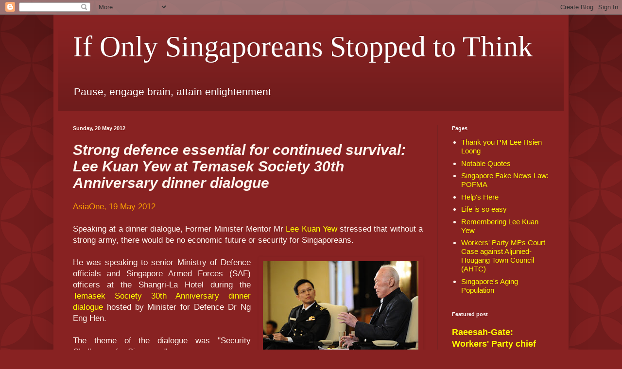

--- FILE ---
content_type: text/html; charset=UTF-8
request_url: https://ifonlysingaporeans.blogspot.com/2012/05/strong-defence-essential-for-continued.html
body_size: 24682
content:
<!DOCTYPE html>
<html class='v2' dir='ltr' xmlns='http://www.w3.org/1999/xhtml' xmlns:b='http://www.google.com/2005/gml/b' xmlns:data='http://www.google.com/2005/gml/data' xmlns:expr='http://www.google.com/2005/gml/expr'>
<head>
<link href='https://www.blogger.com/static/v1/widgets/4128112664-css_bundle_v2.css' rel='stylesheet' type='text/css'/>
<meta content='width=1100' name='viewport'/>
<meta content='text/html; charset=UTF-8' http-equiv='Content-Type'/>
<meta content='blogger' name='generator'/>
<link href='https://ifonlysingaporeans.blogspot.com/favicon.ico' rel='icon' type='image/x-icon'/>
<link href='https://ifonlysingaporeans.blogspot.com/2012/05/strong-defence-essential-for-continued.html' rel='canonical'/>
<link rel="alternate" type="application/atom+xml" title="If Only Singaporeans Stopped to Think - Atom" href="https://ifonlysingaporeans.blogspot.com/feeds/posts/default" />
<link rel="alternate" type="application/rss+xml" title="If Only Singaporeans Stopped to Think - RSS" href="https://ifonlysingaporeans.blogspot.com/feeds/posts/default?alt=rss" />
<link rel="service.post" type="application/atom+xml" title="If Only Singaporeans Stopped to Think - Atom" href="https://www.blogger.com/feeds/2461716624803953434/posts/default" />

<link rel="alternate" type="application/atom+xml" title="If Only Singaporeans Stopped to Think - Atom" href="https://ifonlysingaporeans.blogspot.com/feeds/5769403940523057556/comments/default" />
<!--Can't find substitution for tag [blog.ieCssRetrofitLinks]-->
<link href='https://blogger.googleusercontent.com/img/b/R29vZ2xl/AVvXsEhCwp8gkrco-P2rQyQPDaPS6kFIT25LZhEsN7o2HJryJKojeHp0EyBAFkQ2COc6SKsna_kkcHRNedum2aSfQ1owxbgLtjUX7-88p4XZw0lnXe-WfewNrqBRqDc6NbGpJzqNonBNhHqFtPOE/s320/Mindef-dialogue.jpg' rel='image_src'/>
<meta content='https://ifonlysingaporeans.blogspot.com/2012/05/strong-defence-essential-for-continued.html' property='og:url'/>
<meta content='Strong defence essential for continued survival: Lee Kuan Yew at Temasek Society 30th Anniversary dinner dialogue' property='og:title'/>
<meta content=' AsiaOne, 19  May 2012    Speaking at a dinner dialogue, Former Minister Mentor Mr Lee Kuan Yew  stressed that without a strong army, there ...' property='og:description'/>
<meta content='https://blogger.googleusercontent.com/img/b/R29vZ2xl/AVvXsEhCwp8gkrco-P2rQyQPDaPS6kFIT25LZhEsN7o2HJryJKojeHp0EyBAFkQ2COc6SKsna_kkcHRNedum2aSfQ1owxbgLtjUX7-88p4XZw0lnXe-WfewNrqBRqDc6NbGpJzqNonBNhHqFtPOE/w1200-h630-p-k-no-nu/Mindef-dialogue.jpg' property='og:image'/>
<title>If Only Singaporeans Stopped to Think: Strong defence essential for continued survival: Lee Kuan Yew at Temasek Society 30th Anniversary dinner dialogue</title>
<style id='page-skin-1' type='text/css'><!--
/*
-----------------------------------------------
Blogger Template Style
Name:     Simple
Designer: Blogger
URL:      www.blogger.com
----------------------------------------------- */
/* Content
----------------------------------------------- */
body {
font: normal normal 15px Arial, Tahoma, Helvetica, FreeSans, sans-serif;
color: #fff5ee;
background: #882222 url(//themes.googleusercontent.com/image?id=0BwVBOzw_-hbMODkzNDVjYTEtYzNiYi00YjRkLThkZjAtOGM0MGI5NzRhZjM4) repeat scroll top left;
padding: 0 40px 40px 40px;
}
html body .region-inner {
min-width: 0;
max-width: 100%;
width: auto;
}
h2 {
font-size: 22px;
}
a:link {
text-decoration:none;
color: #ffff00;
}
a:visited {
text-decoration:none;
color: #c779fa;
}
a:hover {
text-decoration:underline;
color: #ffff00;
}
.body-fauxcolumn-outer .fauxcolumn-inner {
background: transparent none repeat scroll top left;
_background-image: none;
}
.body-fauxcolumn-outer .cap-top {
position: absolute;
z-index: 1;
height: 400px;
width: 100%;
}
.body-fauxcolumn-outer .cap-top .cap-left {
width: 100%;
background: transparent url(https://resources.blogblog.com/blogblog/data/1kt/simple/gradients_deep.png) repeat-x scroll top left;
_background-image: none;
}
.content-outer {
-moz-box-shadow: 0 0 40px rgba(0, 0, 0, .15);
-webkit-box-shadow: 0 0 5px rgba(0, 0, 0, .15);
-goog-ms-box-shadow: 0 0 10px #333333;
box-shadow: 0 0 40px rgba(0, 0, 0, .15);
margin-bottom: 1px;
}
.content-inner {
padding: 10px 10px;
}
.content-inner {
background-color: #882222;
}
/* Header
----------------------------------------------- */
.header-outer {
background: transparent url(https://resources.blogblog.com/blogblog/data/1kt/simple/gradients_deep.png) repeat-x scroll 0 -400px;
_background-image: none;
}
.Header h1 {
font: normal normal 60px Georgia, Utopia, 'Palatino Linotype', Palatino, serif;
color: #ffffff;
text-shadow: -1px -1px 1px rgba(0, 0, 0, .2);
}
.Header h1 a {
color: #ffffff;
}
.Header .description {
font-size: 140%;
color: #ffffff;
}
.header-inner .Header .titlewrapper {
padding: 22px 30px;
}
.header-inner .Header .descriptionwrapper {
padding: 0 30px;
}
/* Tabs
----------------------------------------------- */
.tabs-inner .section:first-child {
border-top: 0 solid #772222;
}
.tabs-inner .section:first-child ul {
margin-top: -0;
border-top: 0 solid #772222;
border-left: 0 solid #772222;
border-right: 0 solid #772222;
}
.tabs-inner .widget ul {
background: #662222 none repeat-x scroll 0 -800px;
_background-image: none;
border-bottom: 1px solid #772222;
margin-top: 1px;
margin-left: -30px;
margin-right: -30px;
}
.tabs-inner .widget li a {
display: inline-block;
padding: .6em 1em;
font: normal normal 14px Arial, Tahoma, Helvetica, FreeSans, sans-serif;
color: #ffffcc;
border-left: 1px solid #882222;
border-right: 0 solid #772222;
}
.tabs-inner .widget li:first-child a {
border-left: none;
}
.tabs-inner .widget li.selected a, .tabs-inner .widget li a:hover {
color: #ffffff;
background-color: #552222;
text-decoration: none;
}
/* Columns
----------------------------------------------- */
.main-outer {
border-top: 0 solid #772222;
}
.fauxcolumn-left-outer .fauxcolumn-inner {
border-right: 1px solid #772222;
}
.fauxcolumn-right-outer .fauxcolumn-inner {
border-left: 1px solid #772222;
}
/* Headings
----------------------------------------------- */
div.widget > h2,
div.widget h2.title {
margin: 0 0 1em 0;
font: normal bold 11px Arial, Tahoma, Helvetica, FreeSans, sans-serif;
color: #ffffff;
}
/* Widgets
----------------------------------------------- */
.widget .zippy {
color: #999999;
text-shadow: 2px 2px 1px rgba(0, 0, 0, .1);
}
.widget .popular-posts ul {
list-style: none;
}
/* Posts
----------------------------------------------- */
h2.date-header {
font: normal bold 11px Arial, Tahoma, Helvetica, FreeSans, sans-serif;
}
.date-header span {
background-color: transparent;
color: #fff5ee;
padding: inherit;
letter-spacing: inherit;
margin: inherit;
}
.main-inner {
padding-top: 30px;
padding-bottom: 30px;
}
.main-inner .column-center-inner {
padding: 0 15px;
}
.main-inner .column-center-inner .section {
margin: 0 15px;
}
.post {
margin: 0 0 25px 0;
}
h3.post-title, .comments h4 {
font: italic bold 30px Arial, Tahoma, Helvetica, FreeSans, sans-serif;
margin: .75em 0 0;
}
.post-body {
font-size: 110%;
line-height: 1.4;
position: relative;
}
.post-body img, .post-body .tr-caption-container, .Profile img, .Image img,
.BlogList .item-thumbnail img {
padding: 4px;
background: #882222;
border: 1px solid #882222;
-moz-box-shadow: 1px 1px 5px rgba(0, 0, 0, .1);
-webkit-box-shadow: 1px 1px 5px rgba(0, 0, 0, .1);
box-shadow: 1px 1px 5px rgba(0, 0, 0, .1);
}
.post-body img, .post-body .tr-caption-container {
padding: 8px;
}
.post-body .tr-caption-container {
color: #333333;
}
.post-body .tr-caption-container img {
padding: 0;
background: transparent;
border: none;
-moz-box-shadow: 0 0 0 rgba(0, 0, 0, .1);
-webkit-box-shadow: 0 0 0 rgba(0, 0, 0, .1);
box-shadow: 0 0 0 rgba(0, 0, 0, .1);
}
.post-header {
margin: 0 0 1.5em;
line-height: 1.6;
font-size: 90%;
}
.post-footer {
margin: 20px -2px 0;
padding: 5px 10px;
color: #eeddcc;
background-color: #772222;
border-bottom: 1px solid transparent;
line-height: 1.6;
font-size: 90%;
}
#comments .comment-author {
padding-top: 1.5em;
border-top: 1px solid #772222;
background-position: 0 1.5em;
}
#comments .comment-author:first-child {
padding-top: 0;
border-top: none;
}
.avatar-image-container {
margin: .2em 0 0;
}
#comments .avatar-image-container img {
border: 1px solid #882222;
}
/* Comments
----------------------------------------------- */
.comments .comments-content .icon.blog-author {
background-repeat: no-repeat;
background-image: url([data-uri]);
}
.comments .comments-content .loadmore a {
border-top: 1px solid #999999;
border-bottom: 1px solid #999999;
}
.comments .comment-thread.inline-thread {
background-color: #772222;
}
.comments .continue {
border-top: 2px solid #999999;
}
/* Accents
---------------------------------------------- */
.section-columns td.columns-cell {
border-left: 1px solid #772222;
}
.blog-pager {
background: transparent none no-repeat scroll top center;
}
.blog-pager-older-link, .home-link,
.blog-pager-newer-link {
background-color: #882222;
padding: 5px;
}
.footer-outer {
border-top: 0 dashed #bbbbbb;
}
/* Mobile
----------------------------------------------- */
body.mobile  {
background-size: auto;
}
.mobile .body-fauxcolumn-outer {
background: transparent none repeat scroll top left;
}
.mobile .body-fauxcolumn-outer .cap-top {
background-size: 100% auto;
}
.mobile .content-outer {
-webkit-box-shadow: 0 0 3px rgba(0, 0, 0, .15);
box-shadow: 0 0 3px rgba(0, 0, 0, .15);
}
.mobile .tabs-inner .widget ul {
margin-left: 0;
margin-right: 0;
}
.mobile .post {
margin: 0;
}
.mobile .main-inner .column-center-inner .section {
margin: 0;
}
.mobile .date-header span {
padding: 0.1em 10px;
margin: 0 -10px;
}
.mobile h3.post-title {
margin: 0;
}
.mobile .blog-pager {
background: transparent none no-repeat scroll top center;
}
.mobile .footer-outer {
border-top: none;
}
.mobile .main-inner, .mobile .footer-inner {
background-color: #882222;
}
.mobile-index-contents {
color: #fff5ee;
}
.mobile-link-button {
background-color: #ffff00;
}
.mobile-link-button a:link, .mobile-link-button a:visited {
color: #882222;
}
.mobile .tabs-inner .section:first-child {
border-top: none;
}
.mobile .tabs-inner .PageList .widget-content {
background-color: #552222;
color: #ffffff;
border-top: 1px solid #772222;
border-bottom: 1px solid #772222;
}
.mobile .tabs-inner .PageList .widget-content .pagelist-arrow {
border-left: 1px solid #772222;
}

--></style>
<style id='template-skin-1' type='text/css'><!--
body {
min-width: 1060px;
}
.content-outer, .content-fauxcolumn-outer, .region-inner {
min-width: 1060px;
max-width: 1060px;
_width: 1060px;
}
.main-inner .columns {
padding-left: 0px;
padding-right: 260px;
}
.main-inner .fauxcolumn-center-outer {
left: 0px;
right: 260px;
/* IE6 does not respect left and right together */
_width: expression(this.parentNode.offsetWidth -
parseInt("0px") -
parseInt("260px") + 'px');
}
.main-inner .fauxcolumn-left-outer {
width: 0px;
}
.main-inner .fauxcolumn-right-outer {
width: 260px;
}
.main-inner .column-left-outer {
width: 0px;
right: 100%;
margin-left: -0px;
}
.main-inner .column-right-outer {
width: 260px;
margin-right: -260px;
}
#layout {
min-width: 0;
}
#layout .content-outer {
min-width: 0;
width: 800px;
}
#layout .region-inner {
min-width: 0;
width: auto;
}
body#layout div.add_widget {
padding: 8px;
}
body#layout div.add_widget a {
margin-left: 32px;
}
--></style>
<style>
    body {background-image:url(\/\/themes.googleusercontent.com\/image?id=0BwVBOzw_-hbMODkzNDVjYTEtYzNiYi00YjRkLThkZjAtOGM0MGI5NzRhZjM4);}
    
@media (max-width: 200px) { body {background-image:url(\/\/themes.googleusercontent.com\/image?id=0BwVBOzw_-hbMODkzNDVjYTEtYzNiYi00YjRkLThkZjAtOGM0MGI5NzRhZjM4&options=w200);}}
@media (max-width: 400px) and (min-width: 201px) { body {background-image:url(\/\/themes.googleusercontent.com\/image?id=0BwVBOzw_-hbMODkzNDVjYTEtYzNiYi00YjRkLThkZjAtOGM0MGI5NzRhZjM4&options=w400);}}
@media (max-width: 800px) and (min-width: 401px) { body {background-image:url(\/\/themes.googleusercontent.com\/image?id=0BwVBOzw_-hbMODkzNDVjYTEtYzNiYi00YjRkLThkZjAtOGM0MGI5NzRhZjM4&options=w800);}}
@media (max-width: 1200px) and (min-width: 801px) { body {background-image:url(\/\/themes.googleusercontent.com\/image?id=0BwVBOzw_-hbMODkzNDVjYTEtYzNiYi00YjRkLThkZjAtOGM0MGI5NzRhZjM4&options=w1200);}}
/* Last tag covers anything over one higher than the previous max-size cap. */
@media (min-width: 1201px) { body {background-image:url(\/\/themes.googleusercontent.com\/image?id=0BwVBOzw_-hbMODkzNDVjYTEtYzNiYi00YjRkLThkZjAtOGM0MGI5NzRhZjM4&options=w1600);}}
  </style>
<link href='https://www.blogger.com/dyn-css/authorization.css?targetBlogID=2461716624803953434&amp;zx=1e38e95a-d9c6-438e-b652-7e9496db3d52' media='none' onload='if(media!=&#39;all&#39;)media=&#39;all&#39;' rel='stylesheet'/><noscript><link href='https://www.blogger.com/dyn-css/authorization.css?targetBlogID=2461716624803953434&amp;zx=1e38e95a-d9c6-438e-b652-7e9496db3d52' rel='stylesheet'/></noscript>
<meta name='google-adsense-platform-account' content='ca-host-pub-1556223355139109'/>
<meta name='google-adsense-platform-domain' content='blogspot.com'/>

</head>
<body class='loading variant-deep'>
<div class='navbar section' id='navbar' name='Navbar'><div class='widget Navbar' data-version='1' id='Navbar1'><script type="text/javascript">
    function setAttributeOnload(object, attribute, val) {
      if(window.addEventListener) {
        window.addEventListener('load',
          function(){ object[attribute] = val; }, false);
      } else {
        window.attachEvent('onload', function(){ object[attribute] = val; });
      }
    }
  </script>
<div id="navbar-iframe-container"></div>
<script type="text/javascript" src="https://apis.google.com/js/platform.js"></script>
<script type="text/javascript">
      gapi.load("gapi.iframes:gapi.iframes.style.bubble", function() {
        if (gapi.iframes && gapi.iframes.getContext) {
          gapi.iframes.getContext().openChild({
              url: 'https://www.blogger.com/navbar/2461716624803953434?po\x3d5769403940523057556\x26origin\x3dhttps://ifonlysingaporeans.blogspot.com',
              where: document.getElementById("navbar-iframe-container"),
              id: "navbar-iframe"
          });
        }
      });
    </script><script type="text/javascript">
(function() {
var script = document.createElement('script');
script.type = 'text/javascript';
script.src = '//pagead2.googlesyndication.com/pagead/js/google_top_exp.js';
var head = document.getElementsByTagName('head')[0];
if (head) {
head.appendChild(script);
}})();
</script>
</div></div>
<div class='body-fauxcolumns'>
<div class='fauxcolumn-outer body-fauxcolumn-outer'>
<div class='cap-top'>
<div class='cap-left'></div>
<div class='cap-right'></div>
</div>
<div class='fauxborder-left'>
<div class='fauxborder-right'></div>
<div class='fauxcolumn-inner'>
</div>
</div>
<div class='cap-bottom'>
<div class='cap-left'></div>
<div class='cap-right'></div>
</div>
</div>
</div>
<div class='content'>
<div class='content-fauxcolumns'>
<div class='fauxcolumn-outer content-fauxcolumn-outer'>
<div class='cap-top'>
<div class='cap-left'></div>
<div class='cap-right'></div>
</div>
<div class='fauxborder-left'>
<div class='fauxborder-right'></div>
<div class='fauxcolumn-inner'>
</div>
</div>
<div class='cap-bottom'>
<div class='cap-left'></div>
<div class='cap-right'></div>
</div>
</div>
</div>
<div class='content-outer'>
<div class='content-cap-top cap-top'>
<div class='cap-left'></div>
<div class='cap-right'></div>
</div>
<div class='fauxborder-left content-fauxborder-left'>
<div class='fauxborder-right content-fauxborder-right'></div>
<div class='content-inner'>
<header>
<div class='header-outer'>
<div class='header-cap-top cap-top'>
<div class='cap-left'></div>
<div class='cap-right'></div>
</div>
<div class='fauxborder-left header-fauxborder-left'>
<div class='fauxborder-right header-fauxborder-right'></div>
<div class='region-inner header-inner'>
<div class='header section' id='header' name='Header'><div class='widget Header' data-version='1' id='Header1'>
<div id='header-inner'>
<div class='titlewrapper'>
<h1 class='title'>
<a href='https://ifonlysingaporeans.blogspot.com/'>
If Only Singaporeans Stopped to Think
</a>
</h1>
</div>
<div class='descriptionwrapper'>
<p class='description'><span>Pause, engage brain, attain enlightenment</span></p>
</div>
</div>
</div></div>
</div>
</div>
<div class='header-cap-bottom cap-bottom'>
<div class='cap-left'></div>
<div class='cap-right'></div>
</div>
</div>
</header>
<div class='tabs-outer'>
<div class='tabs-cap-top cap-top'>
<div class='cap-left'></div>
<div class='cap-right'></div>
</div>
<div class='fauxborder-left tabs-fauxborder-left'>
<div class='fauxborder-right tabs-fauxborder-right'></div>
<div class='region-inner tabs-inner'>
<div class='tabs no-items section' id='crosscol' name='Cross-column'></div>
<div class='tabs no-items section' id='crosscol-overflow' name='Cross-Column 2'></div>
</div>
</div>
<div class='tabs-cap-bottom cap-bottom'>
<div class='cap-left'></div>
<div class='cap-right'></div>
</div>
</div>
<div class='main-outer'>
<div class='main-cap-top cap-top'>
<div class='cap-left'></div>
<div class='cap-right'></div>
</div>
<div class='fauxborder-left main-fauxborder-left'>
<div class='fauxborder-right main-fauxborder-right'></div>
<div class='region-inner main-inner'>
<div class='columns fauxcolumns'>
<div class='fauxcolumn-outer fauxcolumn-center-outer'>
<div class='cap-top'>
<div class='cap-left'></div>
<div class='cap-right'></div>
</div>
<div class='fauxborder-left'>
<div class='fauxborder-right'></div>
<div class='fauxcolumn-inner'>
</div>
</div>
<div class='cap-bottom'>
<div class='cap-left'></div>
<div class='cap-right'></div>
</div>
</div>
<div class='fauxcolumn-outer fauxcolumn-left-outer'>
<div class='cap-top'>
<div class='cap-left'></div>
<div class='cap-right'></div>
</div>
<div class='fauxborder-left'>
<div class='fauxborder-right'></div>
<div class='fauxcolumn-inner'>
</div>
</div>
<div class='cap-bottom'>
<div class='cap-left'></div>
<div class='cap-right'></div>
</div>
</div>
<div class='fauxcolumn-outer fauxcolumn-right-outer'>
<div class='cap-top'>
<div class='cap-left'></div>
<div class='cap-right'></div>
</div>
<div class='fauxborder-left'>
<div class='fauxborder-right'></div>
<div class='fauxcolumn-inner'>
</div>
</div>
<div class='cap-bottom'>
<div class='cap-left'></div>
<div class='cap-right'></div>
</div>
</div>
<!-- corrects IE6 width calculation -->
<div class='columns-inner'>
<div class='column-center-outer'>
<div class='column-center-inner'>
<div class='main section' id='main' name='Main'><div class='widget Blog' data-version='1' id='Blog1'>
<div class='blog-posts hfeed'>

          <div class="date-outer">
        
<h2 class='date-header'><span>Sunday, 20 May 2012</span></h2>

          <div class="date-posts">
        
<div class='post-outer'>
<div class='post hentry'>
<a name='5769403940523057556'></a>
<h3 class='post-title entry-title'>
Strong defence essential for continued survival: Lee Kuan Yew at Temasek Society 30th Anniversary dinner dialogue
</h3>
<div class='post-header'>
<div class='post-header-line-1'></div>
</div>
<div class='post-body entry-content' id='post-body-5769403940523057556'>
<div style="text-align: justify;">
<span style="color: orange;"><span style="font-family: inherit;">AsiaOne, 19</span><span style="font-family: inherit;">&nbsp;May 2012</span></span></div>
<span style="font-family: inherit;"></span><br />
<div style="text-align: justify;">
<span style="font-family: inherit;"><span style="font-family: inherit;">Speaking at a dinner dialogue, Former Minister Mentor Mr <a href="https://www.facebook.com/mindefsg/photos/a.380387876058.166051.276015381058/10152664903346059/?type=3" target="_blank">Lee Kuan Yew</a> stressed that without a strong army, there would be no economic future or security for Singaporeans.</span></span><br />
<span style="font-family: inherit;"><span style="font-family: inherit;"><br /></span></span></div>
<div class="separator" style="clear: both; text-align: center;">
<a href="https://blogger.googleusercontent.com/img/b/R29vZ2xl/AVvXsEhCwp8gkrco-P2rQyQPDaPS6kFIT25LZhEsN7o2HJryJKojeHp0EyBAFkQ2COc6SKsna_kkcHRNedum2aSfQ1owxbgLtjUX7-88p4XZw0lnXe-WfewNrqBRqDc6NbGpJzqNonBNhHqFtPOE/s1600/Mindef-dialogue.jpg" imageanchor="1" style="clear: right; float: right; margin-bottom: 1em; margin-left: 1em;"><img border="0" height="208" src="https://blogger.googleusercontent.com/img/b/R29vZ2xl/AVvXsEhCwp8gkrco-P2rQyQPDaPS6kFIT25LZhEsN7o2HJryJKojeHp0EyBAFkQ2COc6SKsna_kkcHRNedum2aSfQ1owxbgLtjUX7-88p4XZw0lnXe-WfewNrqBRqDc6NbGpJzqNonBNhHqFtPOE/s320/Mindef-dialogue.jpg" width="320" /></a></div>
<div style="text-align: justify;">
<span style="font-family: inherit;">He was speaking to senior Ministry of Defence officials and Singapore Armed Forces (SAF) officers at the Shangri-La Hotel during the <a href="https://www.mindef.gov.sg/web/portal/mindef/news-and-events/latest-releases/article-detail/2012/may/2012May18-News-Releases-01199" target="_blank">Temasek Society 30th Anniversary dinner dialogue</a> hosted by Minister for Defence Dr Ng Eng Hen.</span></div>
<span style="font-family: inherit;"></span><br />
<div style="text-align: justify;">
<span style="font-family: inherit;"><span style="font-family: inherit;">The theme of the dialogue was "Security Challenges for Singapore".</span></span></div>
<span style="font-family: inherit;"></span><br />
<div style="text-align: justify;">
<span style="font-family: inherit;"><span style="font-family: inherit;">During the dialogue, Mr Lee shared his insights on how despite great odds, Singapore has built up the SAF to what it is today from almost nothing.</span></span></div>
<span style="font-family: inherit;"></span><br />
<div style="text-align: justify;">
<span style="font-family: inherit;"><span style="font-family: inherit;">He also reminded officers that Singapore, being a small state, will always need a strong defence to ensure its continued survival.</span></span><br />
<span style="font-family: inherit;"><br /></span>
<span style="font-family: inherit;">Mr Lee said: "From the day we started, I knew that we needed a strong SAF, and I believe that still remains today."</span></div>
<span style="font-family: inherit;"></span><br />
<div style="text-align: justify;">
<span style="font-family: inherit;"><span style="font-family: inherit;">"I think the SAF has done better than I hoped. That was because the generation that grew up, knew the stakes that were involved," he said.</span></span><br />
<span style="font-family: inherit;"><span style="font-family: inherit;"><br /></span></span>
<a name="more"></a><span style="font-family: inherit;">Mr Lee highlighted that the 3rd Generation SAF was now technologically advanced, respected and fully capable of meeting Singapore's defence needs. In addition, National Service is now widely accepted by Singaporeans.</span></div>
<span style="font-family: inherit;"></span><br />
<div style="text-align: justify;">
<span style="font-family: inherit;"><span style="font-family: inherit;">He said that the success of SAF is due to the Government's readiness to spend on defence needs over many years, to build a strong and capable SAF as the ultimate guarantor of the country's security and independence.</span></span></div>
<span style="font-family: inherit;"></span><br />
<div style="text-align: justify;">
<span style="font-family: inherit;"><span style="font-family: inherit;">He added that going forward, Singapore will continue to invest in the SAF to attract top calibre people with capabilities to handle the complex and uncertain security challenges that Singapore will encounter in the future.</span></span></div>
<span style="font-family: inherit;"></span><br />
<div style="text-align: justify;">
<span style="font-family: inherit;"><span style="font-family: inherit;">Highlighting the key challenge facing Singapore, Mr Lee spoke about the serious problem of a shrinking demographic, which will impact not only Singapore's economic future, but also its security.</span></span></div>
<span style="font-family: inherit;"></span><br />
<div style="text-align: justify;">
<span style="font-family: inherit;"><span style="font-family: inherit;">The dinner dialogue was also attended by President Tony Tan Keng Yam.</span></span><br />
<span style="font-family: inherit;"><span style="font-family: inherit;"><br /></span></span></div>
<div class="separator" style="clear: both; text-align: center;">
<a href="https://blogger.googleusercontent.com/img/b/R29vZ2xl/AVvXsEgVqRz8cw3jKg2TOwE4436kjS4P2ecKlaXNEvkcxpR-aI6RXKaDC05N9DkDSuSU88ve4Tj6TwgQObJ_23gE0n-565vMryRROWO8f10UXtfwcO1PQqsNF76GmaDFPFzD9Y5ErSotb7t5-C-a/s1600/LKY-SM1.jpg" imageanchor="1" style="clear: left; float: left; margin-bottom: 1em; margin-right: 1em;"><img border="0" height="213" src="https://blogger.googleusercontent.com/img/b/R29vZ2xl/AVvXsEgVqRz8cw3jKg2TOwE4436kjS4P2ecKlaXNEvkcxpR-aI6RXKaDC05N9DkDSuSU88ve4Tj6TwgQObJ_23gE0n-565vMryRROWO8f10UXtfwcO1PQqsNF76GmaDFPFzD9Y5ErSotb7t5-C-a/s320/LKY-SM1.jpg" width="320" /></a></div>
<div style="text-align: justify;">
<span style="font-family: inherit;">Temasek Society is a forum for SAF officers and civilians to discuss strategic and professional military issues.</span></div>
<span style="font-family: inherit;"></span><br />
<div style="text-align: justify;">
<span style="font-family: inherit;"><span style="font-family: inherit;">At the end of the dialogue, Dr Ng and Lieutenant General Neo Kian Hong, presented Mr Lee with an SM1 tank model as a memento.</span></span></div>
<span style="font-family: inherit;"></span><br />
<div style="text-align: justify;">
<span style="font-family: inherit;"><span style="font-family: inherit;">This is as Mr Lee was instrumental in bringing the AMX-13 tank to Singapore, which was subsequently upgraded to the SM1.</span></span><br />
<span style="font-family: inherit;"><span style="font-family: inherit;"><br /></span></span>
<span style="font-family: inherit;"><span style="font-family: inherit;"><br /></span></span></div>
<span style="font-family: inherit;">
</span>
<div style='clear: both;'></div>
</div>
<div class='post-footer'>
<div class='post-footer-line post-footer-line-1'><span class='post-author vcard'>
Posted by
<span class='fn'>If Only</span>
</span>
<span class='post-comment-link'>
</span>
<span class='post-icons'>
</span>
<div class='post-share-buttons goog-inline-block'>
</div>
<span class='post-backlinks post-comment-link'>
</span>
</div>
<div class='post-footer-line post-footer-line-2'><span class='post-labels'>
Labels:
<a href='https://ifonlysingaporeans.blogspot.com/search/label/Defence' rel='tag'>Defence</a>,
<a href='https://ifonlysingaporeans.blogspot.com/search/label/Dialogue%20Session' rel='tag'>Dialogue Session</a>,
<a href='https://ifonlysingaporeans.blogspot.com/search/label/Economics' rel='tag'>Economics</a>,
<a href='https://ifonlysingaporeans.blogspot.com/search/label/Lee%20Kuan%20Yew' rel='tag'>Lee Kuan Yew</a>,
<a href='https://ifonlysingaporeans.blogspot.com/search/label/National%20Service' rel='tag'>National Service</a>,
<a href='https://ifonlysingaporeans.blogspot.com/search/label/Singapore' rel='tag'>Singapore</a>,
<a href='https://ifonlysingaporeans.blogspot.com/search/label/Small%20States' rel='tag'>Small States</a>,
<a href='https://ifonlysingaporeans.blogspot.com/search/label/Trade-Offs' rel='tag'>Trade-Offs</a>
</span>
</div>
<div class='post-footer-line post-footer-line-3'><span class='post-location'>
<div class='addthis_inline_share_toolbox'></div>
</span>
</div>
</div>
</div>
<div class='comments' id='comments'>
<a name='comments'></a>
<h4>No comments:</h4>
<div id='Blog1_comments-block-wrapper'>
<dl class='avatar-comment-indent' id='comments-block'>
</dl>
</div>
<p class='comment-footer'>
<div class='comment-form'>
<a name='comment-form'></a>
<h4 id='comment-post-message'>Post a Comment</h4>
<p>
</p>
<a href='https://www.blogger.com/comment/frame/2461716624803953434?po=5769403940523057556&hl=en-GB&saa=85391&origin=https://ifonlysingaporeans.blogspot.com' id='comment-editor-src'></a>
<iframe allowtransparency='true' class='blogger-iframe-colorize blogger-comment-from-post' frameborder='0' height='410px' id='comment-editor' name='comment-editor' src='' width='100%'></iframe>
<script src='https://www.blogger.com/static/v1/jsbin/1345082660-comment_from_post_iframe.js' type='text/javascript'></script>
<script type='text/javascript'>
      BLOG_CMT_createIframe('https://www.blogger.com/rpc_relay.html');
    </script>
</div>
</p>
</div>
</div>

        </div></div>
      
</div>
<div class='blog-pager' id='blog-pager'>
<span id='blog-pager-newer-link'>
<a class='blog-pager-newer-link' href='https://ifonlysingaporeans.blogspot.com/2012/05/clutter-in-hdb-spaces-unfriendly-act.html' id='Blog1_blog-pager-newer-link' title='Newer Post'>Newer Post</a>
</span>
<span id='blog-pager-older-link'>
<a class='blog-pager-older-link' href='https://ifonlysingaporeans.blogspot.com/2012/05/what-singapore-can-learn-from-europe.html' id='Blog1_blog-pager-older-link' title='Older Post'>Older Post</a>
</span>
<a class='home-link' href='https://ifonlysingaporeans.blogspot.com/'>Home</a>
</div>
<div class='clear'></div>
<div class='post-feeds'>
<div class='feed-links'>
Subscribe to:
<a class='feed-link' href='https://ifonlysingaporeans.blogspot.com/feeds/5769403940523057556/comments/default' target='_blank' type='application/atom+xml'>Post Comments (Atom)</a>
</div>
</div>
</div></div>
</div>
</div>
<div class='column-left-outer'>
<div class='column-left-inner'>
<aside>
</aside>
</div>
</div>
<div class='column-right-outer'>
<div class='column-right-inner'>
<aside>
<div class='sidebar section' id='sidebar-right-1'><div class='widget PageList' data-version='1' id='PageList1'>
<h2>Pages</h2>
<div class='widget-content'>
<ul>
<li>
<a href='https://ifonlysingaporeans.blogspot.com/p/thank-you-pm-lee-hsien-loong.html'>Thank you PM Lee Hsien Loong</a>
</li>
<li>
<a href='http://ifonlysingaporeans.blogspot.com/p/notable-quotes.html'>Notable Quotes</a>
</li>
<li>
<a href='https://ifonlysingaporeans.blogspot.com/p/singapore-fake-news-law-pofma.html'>Singapore Fake News Law: POFMA</a>
</li>
<li>
<a href='https://ifonlysingaporeans.blogspot.com/p/helps-here.html'>Help's Here</a>
</li>
<li>
<a href='http://ifonlysingaporeans.blogspot.com/p/life-is-so-easy_11.html'>Life is so easy</a>
</li>
<li>
<a href='http://ifonlysingaporeans.blogspot.com/p/remembering-lee-kuan-yew.html'>Remembering Lee Kuan Yew</a>
</li>
<li>
<a href='https://ifonlysingaporeans.blogspot.com/p/workers-party-mps-court-case-against.html'>Workers' Party MPs Court Case against Aljunied-Hougang Town Council (AHTC)</a>
</li>
<li>
<a href='https://ifonlysingaporeans.blogspot.com/p/singapores-aging-population.html'>Singapore's Aging Population</a>
</li>
</ul>
<div class='clear'></div>
</div>
</div><div class='widget FeaturedPost' data-version='1' id='FeaturedPost1'>
<h2 class='title'>Featured post</h2>
<div class='post-summary'>
<h3><a href='https://ifonlysingaporeans.blogspot.com/2022/02/raeesah-gate-parliament-votes-to-refer.html'>Raeesah-Gate: Workers&#39; Party chief Pritam Singh found guilty, fined $7,000 for each of two charges after conviction for lying to parliamentary committee</a></h3>
<img class='image' src='https://blogger.googleusercontent.com/img/b/R29vZ2xl/[base64]/w338-h400/Pritam-Singh-guity-of-lying-to-parliament-Raeesah-Khan-case.jpg'/>
</div>
<style type='text/css'>
    .image {
      width: 100%;
    }
  </style>
<div class='clear'></div>
</div><div class='widget BlogSearch' data-version='1' id='BlogSearch1'>
<h2 class='title'>Search This Blog</h2>
<div class='widget-content'>
<div id='BlogSearch1_form'>
<form action='https://ifonlysingaporeans.blogspot.com/search' class='gsc-search-box' target='_top'>
<table cellpadding='0' cellspacing='0' class='gsc-search-box'>
<tbody>
<tr>
<td class='gsc-input'>
<input autocomplete='off' class='gsc-input' name='q' size='10' title='search' type='text' value=''/>
</td>
<td class='gsc-search-button'>
<input class='gsc-search-button' title='search' type='submit' value='Search'/>
</td>
</tr>
</tbody>
</table>
</form>
</div>
</div>
<div class='clear'></div>
</div><div class='widget BlogArchive' data-version='1' id='BlogArchive1'>
<h2>Blog Archive</h2>
<div class='widget-content'>
<div id='ArchiveList'>
<div id='BlogArchive1_ArchiveList'>
<ul class='hierarchy'>
<li class='archivedate collapsed'>
<a class='toggle' href='javascript:void(0)'>
<span class='zippy'>

        &#9658;&#160;
      
</span>
</a>
<a class='post-count-link' href='https://ifonlysingaporeans.blogspot.com/2025/'>
2025
</a>
<span class='post-count' dir='ltr'>(16)</span>
<ul class='hierarchy'>
<li class='archivedate collapsed'>
<a class='toggle' href='javascript:void(0)'>
<span class='zippy'>

        &#9658;&#160;
      
</span>
</a>
<a class='post-count-link' href='https://ifonlysingaporeans.blogspot.com/2025/12/'>
December
</a>
<span class='post-count' dir='ltr'>(1)</span>
</li>
</ul>
<ul class='hierarchy'>
<li class='archivedate collapsed'>
<a class='toggle' href='javascript:void(0)'>
<span class='zippy'>

        &#9658;&#160;
      
</span>
</a>
<a class='post-count-link' href='https://ifonlysingaporeans.blogspot.com/2025/11/'>
November
</a>
<span class='post-count' dir='ltr'>(2)</span>
</li>
</ul>
<ul class='hierarchy'>
<li class='archivedate collapsed'>
<a class='toggle' href='javascript:void(0)'>
<span class='zippy'>

        &#9658;&#160;
      
</span>
</a>
<a class='post-count-link' href='https://ifonlysingaporeans.blogspot.com/2025/10/'>
October
</a>
<span class='post-count' dir='ltr'>(1)</span>
</li>
</ul>
<ul class='hierarchy'>
<li class='archivedate collapsed'>
<a class='toggle' href='javascript:void(0)'>
<span class='zippy'>

        &#9658;&#160;
      
</span>
</a>
<a class='post-count-link' href='https://ifonlysingaporeans.blogspot.com/2025/09/'>
September
</a>
<span class='post-count' dir='ltr'>(1)</span>
</li>
</ul>
<ul class='hierarchy'>
<li class='archivedate collapsed'>
<a class='toggle' href='javascript:void(0)'>
<span class='zippy'>

        &#9658;&#160;
      
</span>
</a>
<a class='post-count-link' href='https://ifonlysingaporeans.blogspot.com/2025/08/'>
August
</a>
<span class='post-count' dir='ltr'>(2)</span>
</li>
</ul>
<ul class='hierarchy'>
<li class='archivedate collapsed'>
<a class='toggle' href='javascript:void(0)'>
<span class='zippy'>

        &#9658;&#160;
      
</span>
</a>
<a class='post-count-link' href='https://ifonlysingaporeans.blogspot.com/2025/05/'>
May
</a>
<span class='post-count' dir='ltr'>(3)</span>
</li>
</ul>
<ul class='hierarchy'>
<li class='archivedate collapsed'>
<a class='toggle' href='javascript:void(0)'>
<span class='zippy'>

        &#9658;&#160;
      
</span>
</a>
<a class='post-count-link' href='https://ifonlysingaporeans.blogspot.com/2025/04/'>
April
</a>
<span class='post-count' dir='ltr'>(2)</span>
</li>
</ul>
<ul class='hierarchy'>
<li class='archivedate collapsed'>
<a class='toggle' href='javascript:void(0)'>
<span class='zippy'>

        &#9658;&#160;
      
</span>
</a>
<a class='post-count-link' href='https://ifonlysingaporeans.blogspot.com/2025/03/'>
March
</a>
<span class='post-count' dir='ltr'>(2)</span>
</li>
</ul>
<ul class='hierarchy'>
<li class='archivedate collapsed'>
<a class='toggle' href='javascript:void(0)'>
<span class='zippy'>

        &#9658;&#160;
      
</span>
</a>
<a class='post-count-link' href='https://ifonlysingaporeans.blogspot.com/2025/02/'>
February
</a>
<span class='post-count' dir='ltr'>(2)</span>
</li>
</ul>
</li>
</ul>
<ul class='hierarchy'>
<li class='archivedate collapsed'>
<a class='toggle' href='javascript:void(0)'>
<span class='zippy'>

        &#9658;&#160;
      
</span>
</a>
<a class='post-count-link' href='https://ifonlysingaporeans.blogspot.com/2024/'>
2024
</a>
<span class='post-count' dir='ltr'>(35)</span>
<ul class='hierarchy'>
<li class='archivedate collapsed'>
<a class='toggle' href='javascript:void(0)'>
<span class='zippy'>

        &#9658;&#160;
      
</span>
</a>
<a class='post-count-link' href='https://ifonlysingaporeans.blogspot.com/2024/11/'>
November
</a>
<span class='post-count' dir='ltr'>(4)</span>
</li>
</ul>
<ul class='hierarchy'>
<li class='archivedate collapsed'>
<a class='toggle' href='javascript:void(0)'>
<span class='zippy'>

        &#9658;&#160;
      
</span>
</a>
<a class='post-count-link' href='https://ifonlysingaporeans.blogspot.com/2024/10/'>
October
</a>
<span class='post-count' dir='ltr'>(4)</span>
</li>
</ul>
<ul class='hierarchy'>
<li class='archivedate collapsed'>
<a class='toggle' href='javascript:void(0)'>
<span class='zippy'>

        &#9658;&#160;
      
</span>
</a>
<a class='post-count-link' href='https://ifonlysingaporeans.blogspot.com/2024/09/'>
September
</a>
<span class='post-count' dir='ltr'>(2)</span>
</li>
</ul>
<ul class='hierarchy'>
<li class='archivedate collapsed'>
<a class='toggle' href='javascript:void(0)'>
<span class='zippy'>

        &#9658;&#160;
      
</span>
</a>
<a class='post-count-link' href='https://ifonlysingaporeans.blogspot.com/2024/08/'>
August
</a>
<span class='post-count' dir='ltr'>(9)</span>
</li>
</ul>
<ul class='hierarchy'>
<li class='archivedate collapsed'>
<a class='toggle' href='javascript:void(0)'>
<span class='zippy'>

        &#9658;&#160;
      
</span>
</a>
<a class='post-count-link' href='https://ifonlysingaporeans.blogspot.com/2024/07/'>
July
</a>
<span class='post-count' dir='ltr'>(5)</span>
</li>
</ul>
<ul class='hierarchy'>
<li class='archivedate collapsed'>
<a class='toggle' href='javascript:void(0)'>
<span class='zippy'>

        &#9658;&#160;
      
</span>
</a>
<a class='post-count-link' href='https://ifonlysingaporeans.blogspot.com/2024/06/'>
June
</a>
<span class='post-count' dir='ltr'>(4)</span>
</li>
</ul>
<ul class='hierarchy'>
<li class='archivedate collapsed'>
<a class='toggle' href='javascript:void(0)'>
<span class='zippy'>

        &#9658;&#160;
      
</span>
</a>
<a class='post-count-link' href='https://ifonlysingaporeans.blogspot.com/2024/05/'>
May
</a>
<span class='post-count' dir='ltr'>(4)</span>
</li>
</ul>
<ul class='hierarchy'>
<li class='archivedate collapsed'>
<a class='toggle' href='javascript:void(0)'>
<span class='zippy'>

        &#9658;&#160;
      
</span>
</a>
<a class='post-count-link' href='https://ifonlysingaporeans.blogspot.com/2024/04/'>
April
</a>
<span class='post-count' dir='ltr'>(1)</span>
</li>
</ul>
<ul class='hierarchy'>
<li class='archivedate collapsed'>
<a class='toggle' href='javascript:void(0)'>
<span class='zippy'>

        &#9658;&#160;
      
</span>
</a>
<a class='post-count-link' href='https://ifonlysingaporeans.blogspot.com/2024/02/'>
February
</a>
<span class='post-count' dir='ltr'>(2)</span>
</li>
</ul>
</li>
</ul>
<ul class='hierarchy'>
<li class='archivedate collapsed'>
<a class='toggle' href='javascript:void(0)'>
<span class='zippy'>

        &#9658;&#160;
      
</span>
</a>
<a class='post-count-link' href='https://ifonlysingaporeans.blogspot.com/2023/'>
2023
</a>
<span class='post-count' dir='ltr'>(36)</span>
<ul class='hierarchy'>
<li class='archivedate collapsed'>
<a class='toggle' href='javascript:void(0)'>
<span class='zippy'>

        &#9658;&#160;
      
</span>
</a>
<a class='post-count-link' href='https://ifonlysingaporeans.blogspot.com/2023/12/'>
December
</a>
<span class='post-count' dir='ltr'>(2)</span>
</li>
</ul>
<ul class='hierarchy'>
<li class='archivedate collapsed'>
<a class='toggle' href='javascript:void(0)'>
<span class='zippy'>

        &#9658;&#160;
      
</span>
</a>
<a class='post-count-link' href='https://ifonlysingaporeans.blogspot.com/2023/11/'>
November
</a>
<span class='post-count' dir='ltr'>(5)</span>
</li>
</ul>
<ul class='hierarchy'>
<li class='archivedate collapsed'>
<a class='toggle' href='javascript:void(0)'>
<span class='zippy'>

        &#9658;&#160;
      
</span>
</a>
<a class='post-count-link' href='https://ifonlysingaporeans.blogspot.com/2023/10/'>
October
</a>
<span class='post-count' dir='ltr'>(3)</span>
</li>
</ul>
<ul class='hierarchy'>
<li class='archivedate collapsed'>
<a class='toggle' href='javascript:void(0)'>
<span class='zippy'>

        &#9658;&#160;
      
</span>
</a>
<a class='post-count-link' href='https://ifonlysingaporeans.blogspot.com/2023/09/'>
September
</a>
<span class='post-count' dir='ltr'>(8)</span>
</li>
</ul>
<ul class='hierarchy'>
<li class='archivedate collapsed'>
<a class='toggle' href='javascript:void(0)'>
<span class='zippy'>

        &#9658;&#160;
      
</span>
</a>
<a class='post-count-link' href='https://ifonlysingaporeans.blogspot.com/2023/08/'>
August
</a>
<span class='post-count' dir='ltr'>(6)</span>
</li>
</ul>
<ul class='hierarchy'>
<li class='archivedate collapsed'>
<a class='toggle' href='javascript:void(0)'>
<span class='zippy'>

        &#9658;&#160;
      
</span>
</a>
<a class='post-count-link' href='https://ifonlysingaporeans.blogspot.com/2023/07/'>
July
</a>
<span class='post-count' dir='ltr'>(2)</span>
</li>
</ul>
<ul class='hierarchy'>
<li class='archivedate collapsed'>
<a class='toggle' href='javascript:void(0)'>
<span class='zippy'>

        &#9658;&#160;
      
</span>
</a>
<a class='post-count-link' href='https://ifonlysingaporeans.blogspot.com/2023/06/'>
June
</a>
<span class='post-count' dir='ltr'>(1)</span>
</li>
</ul>
<ul class='hierarchy'>
<li class='archivedate collapsed'>
<a class='toggle' href='javascript:void(0)'>
<span class='zippy'>

        &#9658;&#160;
      
</span>
</a>
<a class='post-count-link' href='https://ifonlysingaporeans.blogspot.com/2023/05/'>
May
</a>
<span class='post-count' dir='ltr'>(1)</span>
</li>
</ul>
<ul class='hierarchy'>
<li class='archivedate collapsed'>
<a class='toggle' href='javascript:void(0)'>
<span class='zippy'>

        &#9658;&#160;
      
</span>
</a>
<a class='post-count-link' href='https://ifonlysingaporeans.blogspot.com/2023/04/'>
April
</a>
<span class='post-count' dir='ltr'>(2)</span>
</li>
</ul>
<ul class='hierarchy'>
<li class='archivedate collapsed'>
<a class='toggle' href='javascript:void(0)'>
<span class='zippy'>

        &#9658;&#160;
      
</span>
</a>
<a class='post-count-link' href='https://ifonlysingaporeans.blogspot.com/2023/03/'>
March
</a>
<span class='post-count' dir='ltr'>(1)</span>
</li>
</ul>
<ul class='hierarchy'>
<li class='archivedate collapsed'>
<a class='toggle' href='javascript:void(0)'>
<span class='zippy'>

        &#9658;&#160;
      
</span>
</a>
<a class='post-count-link' href='https://ifonlysingaporeans.blogspot.com/2023/02/'>
February
</a>
<span class='post-count' dir='ltr'>(3)</span>
</li>
</ul>
<ul class='hierarchy'>
<li class='archivedate collapsed'>
<a class='toggle' href='javascript:void(0)'>
<span class='zippy'>

        &#9658;&#160;
      
</span>
</a>
<a class='post-count-link' href='https://ifonlysingaporeans.blogspot.com/2023/01/'>
January
</a>
<span class='post-count' dir='ltr'>(2)</span>
</li>
</ul>
</li>
</ul>
<ul class='hierarchy'>
<li class='archivedate collapsed'>
<a class='toggle' href='javascript:void(0)'>
<span class='zippy'>

        &#9658;&#160;
      
</span>
</a>
<a class='post-count-link' href='https://ifonlysingaporeans.blogspot.com/2022/'>
2022
</a>
<span class='post-count' dir='ltr'>(39)</span>
<ul class='hierarchy'>
<li class='archivedate collapsed'>
<a class='toggle' href='javascript:void(0)'>
<span class='zippy'>

        &#9658;&#160;
      
</span>
</a>
<a class='post-count-link' href='https://ifonlysingaporeans.blogspot.com/2022/12/'>
December
</a>
<span class='post-count' dir='ltr'>(2)</span>
</li>
</ul>
<ul class='hierarchy'>
<li class='archivedate collapsed'>
<a class='toggle' href='javascript:void(0)'>
<span class='zippy'>

        &#9658;&#160;
      
</span>
</a>
<a class='post-count-link' href='https://ifonlysingaporeans.blogspot.com/2022/11/'>
November
</a>
<span class='post-count' dir='ltr'>(2)</span>
</li>
</ul>
<ul class='hierarchy'>
<li class='archivedate collapsed'>
<a class='toggle' href='javascript:void(0)'>
<span class='zippy'>

        &#9658;&#160;
      
</span>
</a>
<a class='post-count-link' href='https://ifonlysingaporeans.blogspot.com/2022/10/'>
October
</a>
<span class='post-count' dir='ltr'>(1)</span>
</li>
</ul>
<ul class='hierarchy'>
<li class='archivedate collapsed'>
<a class='toggle' href='javascript:void(0)'>
<span class='zippy'>

        &#9658;&#160;
      
</span>
</a>
<a class='post-count-link' href='https://ifonlysingaporeans.blogspot.com/2022/09/'>
September
</a>
<span class='post-count' dir='ltr'>(1)</span>
</li>
</ul>
<ul class='hierarchy'>
<li class='archivedate collapsed'>
<a class='toggle' href='javascript:void(0)'>
<span class='zippy'>

        &#9658;&#160;
      
</span>
</a>
<a class='post-count-link' href='https://ifonlysingaporeans.blogspot.com/2022/08/'>
August
</a>
<span class='post-count' dir='ltr'>(3)</span>
</li>
</ul>
<ul class='hierarchy'>
<li class='archivedate collapsed'>
<a class='toggle' href='javascript:void(0)'>
<span class='zippy'>

        &#9658;&#160;
      
</span>
</a>
<a class='post-count-link' href='https://ifonlysingaporeans.blogspot.com/2022/07/'>
July
</a>
<span class='post-count' dir='ltr'>(1)</span>
</li>
</ul>
<ul class='hierarchy'>
<li class='archivedate collapsed'>
<a class='toggle' href='javascript:void(0)'>
<span class='zippy'>

        &#9658;&#160;
      
</span>
</a>
<a class='post-count-link' href='https://ifonlysingaporeans.blogspot.com/2022/06/'>
June
</a>
<span class='post-count' dir='ltr'>(2)</span>
</li>
</ul>
<ul class='hierarchy'>
<li class='archivedate collapsed'>
<a class='toggle' href='javascript:void(0)'>
<span class='zippy'>

        &#9658;&#160;
      
</span>
</a>
<a class='post-count-link' href='https://ifonlysingaporeans.blogspot.com/2022/05/'>
May
</a>
<span class='post-count' dir='ltr'>(1)</span>
</li>
</ul>
<ul class='hierarchy'>
<li class='archivedate collapsed'>
<a class='toggle' href='javascript:void(0)'>
<span class='zippy'>

        &#9658;&#160;
      
</span>
</a>
<a class='post-count-link' href='https://ifonlysingaporeans.blogspot.com/2022/04/'>
April
</a>
<span class='post-count' dir='ltr'>(5)</span>
</li>
</ul>
<ul class='hierarchy'>
<li class='archivedate collapsed'>
<a class='toggle' href='javascript:void(0)'>
<span class='zippy'>

        &#9658;&#160;
      
</span>
</a>
<a class='post-count-link' href='https://ifonlysingaporeans.blogspot.com/2022/03/'>
March
</a>
<span class='post-count' dir='ltr'>(9)</span>
</li>
</ul>
<ul class='hierarchy'>
<li class='archivedate collapsed'>
<a class='toggle' href='javascript:void(0)'>
<span class='zippy'>

        &#9658;&#160;
      
</span>
</a>
<a class='post-count-link' href='https://ifonlysingaporeans.blogspot.com/2022/02/'>
February
</a>
<span class='post-count' dir='ltr'>(6)</span>
</li>
</ul>
<ul class='hierarchy'>
<li class='archivedate collapsed'>
<a class='toggle' href='javascript:void(0)'>
<span class='zippy'>

        &#9658;&#160;
      
</span>
</a>
<a class='post-count-link' href='https://ifonlysingaporeans.blogspot.com/2022/01/'>
January
</a>
<span class='post-count' dir='ltr'>(6)</span>
</li>
</ul>
</li>
</ul>
<ul class='hierarchy'>
<li class='archivedate collapsed'>
<a class='toggle' href='javascript:void(0)'>
<span class='zippy'>

        &#9658;&#160;
      
</span>
</a>
<a class='post-count-link' href='https://ifonlysingaporeans.blogspot.com/2021/'>
2021
</a>
<span class='post-count' dir='ltr'>(88)</span>
<ul class='hierarchy'>
<li class='archivedate collapsed'>
<a class='toggle' href='javascript:void(0)'>
<span class='zippy'>

        &#9658;&#160;
      
</span>
</a>
<a class='post-count-link' href='https://ifonlysingaporeans.blogspot.com/2021/12/'>
December
</a>
<span class='post-count' dir='ltr'>(6)</span>
</li>
</ul>
<ul class='hierarchy'>
<li class='archivedate collapsed'>
<a class='toggle' href='javascript:void(0)'>
<span class='zippy'>

        &#9658;&#160;
      
</span>
</a>
<a class='post-count-link' href='https://ifonlysingaporeans.blogspot.com/2021/11/'>
November
</a>
<span class='post-count' dir='ltr'>(4)</span>
</li>
</ul>
<ul class='hierarchy'>
<li class='archivedate collapsed'>
<a class='toggle' href='javascript:void(0)'>
<span class='zippy'>

        &#9658;&#160;
      
</span>
</a>
<a class='post-count-link' href='https://ifonlysingaporeans.blogspot.com/2021/10/'>
October
</a>
<span class='post-count' dir='ltr'>(6)</span>
</li>
</ul>
<ul class='hierarchy'>
<li class='archivedate collapsed'>
<a class='toggle' href='javascript:void(0)'>
<span class='zippy'>

        &#9658;&#160;
      
</span>
</a>
<a class='post-count-link' href='https://ifonlysingaporeans.blogspot.com/2021/09/'>
September
</a>
<span class='post-count' dir='ltr'>(4)</span>
</li>
</ul>
<ul class='hierarchy'>
<li class='archivedate collapsed'>
<a class='toggle' href='javascript:void(0)'>
<span class='zippy'>

        &#9658;&#160;
      
</span>
</a>
<a class='post-count-link' href='https://ifonlysingaporeans.blogspot.com/2021/08/'>
August
</a>
<span class='post-count' dir='ltr'>(9)</span>
</li>
</ul>
<ul class='hierarchy'>
<li class='archivedate collapsed'>
<a class='toggle' href='javascript:void(0)'>
<span class='zippy'>

        &#9658;&#160;
      
</span>
</a>
<a class='post-count-link' href='https://ifonlysingaporeans.blogspot.com/2021/07/'>
July
</a>
<span class='post-count' dir='ltr'>(11)</span>
</li>
</ul>
<ul class='hierarchy'>
<li class='archivedate collapsed'>
<a class='toggle' href='javascript:void(0)'>
<span class='zippy'>

        &#9658;&#160;
      
</span>
</a>
<a class='post-count-link' href='https://ifonlysingaporeans.blogspot.com/2021/06/'>
June
</a>
<span class='post-count' dir='ltr'>(8)</span>
</li>
</ul>
<ul class='hierarchy'>
<li class='archivedate collapsed'>
<a class='toggle' href='javascript:void(0)'>
<span class='zippy'>

        &#9658;&#160;
      
</span>
</a>
<a class='post-count-link' href='https://ifonlysingaporeans.blogspot.com/2021/05/'>
May
</a>
<span class='post-count' dir='ltr'>(11)</span>
</li>
</ul>
<ul class='hierarchy'>
<li class='archivedate collapsed'>
<a class='toggle' href='javascript:void(0)'>
<span class='zippy'>

        &#9658;&#160;
      
</span>
</a>
<a class='post-count-link' href='https://ifonlysingaporeans.blogspot.com/2021/04/'>
April
</a>
<span class='post-count' dir='ltr'>(4)</span>
</li>
</ul>
<ul class='hierarchy'>
<li class='archivedate collapsed'>
<a class='toggle' href='javascript:void(0)'>
<span class='zippy'>

        &#9658;&#160;
      
</span>
</a>
<a class='post-count-link' href='https://ifonlysingaporeans.blogspot.com/2021/03/'>
March
</a>
<span class='post-count' dir='ltr'>(3)</span>
</li>
</ul>
<ul class='hierarchy'>
<li class='archivedate collapsed'>
<a class='toggle' href='javascript:void(0)'>
<span class='zippy'>

        &#9658;&#160;
      
</span>
</a>
<a class='post-count-link' href='https://ifonlysingaporeans.blogspot.com/2021/02/'>
February
</a>
<span class='post-count' dir='ltr'>(6)</span>
</li>
</ul>
<ul class='hierarchy'>
<li class='archivedate collapsed'>
<a class='toggle' href='javascript:void(0)'>
<span class='zippy'>

        &#9658;&#160;
      
</span>
</a>
<a class='post-count-link' href='https://ifonlysingaporeans.blogspot.com/2021/01/'>
January
</a>
<span class='post-count' dir='ltr'>(16)</span>
</li>
</ul>
</li>
</ul>
<ul class='hierarchy'>
<li class='archivedate collapsed'>
<a class='toggle' href='javascript:void(0)'>
<span class='zippy'>

        &#9658;&#160;
      
</span>
</a>
<a class='post-count-link' href='https://ifonlysingaporeans.blogspot.com/2020/'>
2020
</a>
<span class='post-count' dir='ltr'>(264)</span>
<ul class='hierarchy'>
<li class='archivedate collapsed'>
<a class='toggle' href='javascript:void(0)'>
<span class='zippy'>

        &#9658;&#160;
      
</span>
</a>
<a class='post-count-link' href='https://ifonlysingaporeans.blogspot.com/2020/12/'>
December
</a>
<span class='post-count' dir='ltr'>(11)</span>
</li>
</ul>
<ul class='hierarchy'>
<li class='archivedate collapsed'>
<a class='toggle' href='javascript:void(0)'>
<span class='zippy'>

        &#9658;&#160;
      
</span>
</a>
<a class='post-count-link' href='https://ifonlysingaporeans.blogspot.com/2020/11/'>
November
</a>
<span class='post-count' dir='ltr'>(13)</span>
</li>
</ul>
<ul class='hierarchy'>
<li class='archivedate collapsed'>
<a class='toggle' href='javascript:void(0)'>
<span class='zippy'>

        &#9658;&#160;
      
</span>
</a>
<a class='post-count-link' href='https://ifonlysingaporeans.blogspot.com/2020/10/'>
October
</a>
<span class='post-count' dir='ltr'>(7)</span>
</li>
</ul>
<ul class='hierarchy'>
<li class='archivedate collapsed'>
<a class='toggle' href='javascript:void(0)'>
<span class='zippy'>

        &#9658;&#160;
      
</span>
</a>
<a class='post-count-link' href='https://ifonlysingaporeans.blogspot.com/2020/09/'>
September
</a>
<span class='post-count' dir='ltr'>(7)</span>
</li>
</ul>
<ul class='hierarchy'>
<li class='archivedate collapsed'>
<a class='toggle' href='javascript:void(0)'>
<span class='zippy'>

        &#9658;&#160;
      
</span>
</a>
<a class='post-count-link' href='https://ifonlysingaporeans.blogspot.com/2020/08/'>
August
</a>
<span class='post-count' dir='ltr'>(16)</span>
</li>
</ul>
<ul class='hierarchy'>
<li class='archivedate collapsed'>
<a class='toggle' href='javascript:void(0)'>
<span class='zippy'>

        &#9658;&#160;
      
</span>
</a>
<a class='post-count-link' href='https://ifonlysingaporeans.blogspot.com/2020/07/'>
July
</a>
<span class='post-count' dir='ltr'>(26)</span>
</li>
</ul>
<ul class='hierarchy'>
<li class='archivedate collapsed'>
<a class='toggle' href='javascript:void(0)'>
<span class='zippy'>

        &#9658;&#160;
      
</span>
</a>
<a class='post-count-link' href='https://ifonlysingaporeans.blogspot.com/2020/06/'>
June
</a>
<span class='post-count' dir='ltr'>(38)</span>
</li>
</ul>
<ul class='hierarchy'>
<li class='archivedate collapsed'>
<a class='toggle' href='javascript:void(0)'>
<span class='zippy'>

        &#9658;&#160;
      
</span>
</a>
<a class='post-count-link' href='https://ifonlysingaporeans.blogspot.com/2020/05/'>
May
</a>
<span class='post-count' dir='ltr'>(28)</span>
</li>
</ul>
<ul class='hierarchy'>
<li class='archivedate collapsed'>
<a class='toggle' href='javascript:void(0)'>
<span class='zippy'>

        &#9658;&#160;
      
</span>
</a>
<a class='post-count-link' href='https://ifonlysingaporeans.blogspot.com/2020/04/'>
April
</a>
<span class='post-count' dir='ltr'>(29)</span>
</li>
</ul>
<ul class='hierarchy'>
<li class='archivedate collapsed'>
<a class='toggle' href='javascript:void(0)'>
<span class='zippy'>

        &#9658;&#160;
      
</span>
</a>
<a class='post-count-link' href='https://ifonlysingaporeans.blogspot.com/2020/03/'>
March
</a>
<span class='post-count' dir='ltr'>(40)</span>
</li>
</ul>
<ul class='hierarchy'>
<li class='archivedate collapsed'>
<a class='toggle' href='javascript:void(0)'>
<span class='zippy'>

        &#9658;&#160;
      
</span>
</a>
<a class='post-count-link' href='https://ifonlysingaporeans.blogspot.com/2020/02/'>
February
</a>
<span class='post-count' dir='ltr'>(31)</span>
</li>
</ul>
<ul class='hierarchy'>
<li class='archivedate collapsed'>
<a class='toggle' href='javascript:void(0)'>
<span class='zippy'>

        &#9658;&#160;
      
</span>
</a>
<a class='post-count-link' href='https://ifonlysingaporeans.blogspot.com/2020/01/'>
January
</a>
<span class='post-count' dir='ltr'>(18)</span>
</li>
</ul>
</li>
</ul>
<ul class='hierarchy'>
<li class='archivedate collapsed'>
<a class='toggle' href='javascript:void(0)'>
<span class='zippy'>

        &#9658;&#160;
      
</span>
</a>
<a class='post-count-link' href='https://ifonlysingaporeans.blogspot.com/2019/'>
2019
</a>
<span class='post-count' dir='ltr'>(203)</span>
<ul class='hierarchy'>
<li class='archivedate collapsed'>
<a class='toggle' href='javascript:void(0)'>
<span class='zippy'>

        &#9658;&#160;
      
</span>
</a>
<a class='post-count-link' href='https://ifonlysingaporeans.blogspot.com/2019/12/'>
December
</a>
<span class='post-count' dir='ltr'>(25)</span>
</li>
</ul>
<ul class='hierarchy'>
<li class='archivedate collapsed'>
<a class='toggle' href='javascript:void(0)'>
<span class='zippy'>

        &#9658;&#160;
      
</span>
</a>
<a class='post-count-link' href='https://ifonlysingaporeans.blogspot.com/2019/11/'>
November
</a>
<span class='post-count' dir='ltr'>(18)</span>
</li>
</ul>
<ul class='hierarchy'>
<li class='archivedate collapsed'>
<a class='toggle' href='javascript:void(0)'>
<span class='zippy'>

        &#9658;&#160;
      
</span>
</a>
<a class='post-count-link' href='https://ifonlysingaporeans.blogspot.com/2019/10/'>
October
</a>
<span class='post-count' dir='ltr'>(18)</span>
</li>
</ul>
<ul class='hierarchy'>
<li class='archivedate collapsed'>
<a class='toggle' href='javascript:void(0)'>
<span class='zippy'>

        &#9658;&#160;
      
</span>
</a>
<a class='post-count-link' href='https://ifonlysingaporeans.blogspot.com/2019/09/'>
September
</a>
<span class='post-count' dir='ltr'>(13)</span>
</li>
</ul>
<ul class='hierarchy'>
<li class='archivedate collapsed'>
<a class='toggle' href='javascript:void(0)'>
<span class='zippy'>

        &#9658;&#160;
      
</span>
</a>
<a class='post-count-link' href='https://ifonlysingaporeans.blogspot.com/2019/08/'>
August
</a>
<span class='post-count' dir='ltr'>(12)</span>
</li>
</ul>
<ul class='hierarchy'>
<li class='archivedate collapsed'>
<a class='toggle' href='javascript:void(0)'>
<span class='zippy'>

        &#9658;&#160;
      
</span>
</a>
<a class='post-count-link' href='https://ifonlysingaporeans.blogspot.com/2019/07/'>
July
</a>
<span class='post-count' dir='ltr'>(10)</span>
</li>
</ul>
<ul class='hierarchy'>
<li class='archivedate collapsed'>
<a class='toggle' href='javascript:void(0)'>
<span class='zippy'>

        &#9658;&#160;
      
</span>
</a>
<a class='post-count-link' href='https://ifonlysingaporeans.blogspot.com/2019/06/'>
June
</a>
<span class='post-count' dir='ltr'>(20)</span>
</li>
</ul>
<ul class='hierarchy'>
<li class='archivedate collapsed'>
<a class='toggle' href='javascript:void(0)'>
<span class='zippy'>

        &#9658;&#160;
      
</span>
</a>
<a class='post-count-link' href='https://ifonlysingaporeans.blogspot.com/2019/05/'>
May
</a>
<span class='post-count' dir='ltr'>(14)</span>
</li>
</ul>
<ul class='hierarchy'>
<li class='archivedate collapsed'>
<a class='toggle' href='javascript:void(0)'>
<span class='zippy'>

        &#9658;&#160;
      
</span>
</a>
<a class='post-count-link' href='https://ifonlysingaporeans.blogspot.com/2019/04/'>
April
</a>
<span class='post-count' dir='ltr'>(20)</span>
</li>
</ul>
<ul class='hierarchy'>
<li class='archivedate collapsed'>
<a class='toggle' href='javascript:void(0)'>
<span class='zippy'>

        &#9658;&#160;
      
</span>
</a>
<a class='post-count-link' href='https://ifonlysingaporeans.blogspot.com/2019/03/'>
March
</a>
<span class='post-count' dir='ltr'>(20)</span>
</li>
</ul>
<ul class='hierarchy'>
<li class='archivedate collapsed'>
<a class='toggle' href='javascript:void(0)'>
<span class='zippy'>

        &#9658;&#160;
      
</span>
</a>
<a class='post-count-link' href='https://ifonlysingaporeans.blogspot.com/2019/02/'>
February
</a>
<span class='post-count' dir='ltr'>(17)</span>
</li>
</ul>
<ul class='hierarchy'>
<li class='archivedate collapsed'>
<a class='toggle' href='javascript:void(0)'>
<span class='zippy'>

        &#9658;&#160;
      
</span>
</a>
<a class='post-count-link' href='https://ifonlysingaporeans.blogspot.com/2019/01/'>
January
</a>
<span class='post-count' dir='ltr'>(16)</span>
</li>
</ul>
</li>
</ul>
<ul class='hierarchy'>
<li class='archivedate collapsed'>
<a class='toggle' href='javascript:void(0)'>
<span class='zippy'>

        &#9658;&#160;
      
</span>
</a>
<a class='post-count-link' href='https://ifonlysingaporeans.blogspot.com/2018/'>
2018
</a>
<span class='post-count' dir='ltr'>(254)</span>
<ul class='hierarchy'>
<li class='archivedate collapsed'>
<a class='toggle' href='javascript:void(0)'>
<span class='zippy'>

        &#9658;&#160;
      
</span>
</a>
<a class='post-count-link' href='https://ifonlysingaporeans.blogspot.com/2018/12/'>
December
</a>
<span class='post-count' dir='ltr'>(15)</span>
</li>
</ul>
<ul class='hierarchy'>
<li class='archivedate collapsed'>
<a class='toggle' href='javascript:void(0)'>
<span class='zippy'>

        &#9658;&#160;
      
</span>
</a>
<a class='post-count-link' href='https://ifonlysingaporeans.blogspot.com/2018/11/'>
November
</a>
<span class='post-count' dir='ltr'>(15)</span>
</li>
</ul>
<ul class='hierarchy'>
<li class='archivedate collapsed'>
<a class='toggle' href='javascript:void(0)'>
<span class='zippy'>

        &#9658;&#160;
      
</span>
</a>
<a class='post-count-link' href='https://ifonlysingaporeans.blogspot.com/2018/10/'>
October
</a>
<span class='post-count' dir='ltr'>(26)</span>
</li>
</ul>
<ul class='hierarchy'>
<li class='archivedate collapsed'>
<a class='toggle' href='javascript:void(0)'>
<span class='zippy'>

        &#9658;&#160;
      
</span>
</a>
<a class='post-count-link' href='https://ifonlysingaporeans.blogspot.com/2018/09/'>
September
</a>
<span class='post-count' dir='ltr'>(29)</span>
</li>
</ul>
<ul class='hierarchy'>
<li class='archivedate collapsed'>
<a class='toggle' href='javascript:void(0)'>
<span class='zippy'>

        &#9658;&#160;
      
</span>
</a>
<a class='post-count-link' href='https://ifonlysingaporeans.blogspot.com/2018/08/'>
August
</a>
<span class='post-count' dir='ltr'>(25)</span>
</li>
</ul>
<ul class='hierarchy'>
<li class='archivedate collapsed'>
<a class='toggle' href='javascript:void(0)'>
<span class='zippy'>

        &#9658;&#160;
      
</span>
</a>
<a class='post-count-link' href='https://ifonlysingaporeans.blogspot.com/2018/07/'>
July
</a>
<span class='post-count' dir='ltr'>(16)</span>
</li>
</ul>
<ul class='hierarchy'>
<li class='archivedate collapsed'>
<a class='toggle' href='javascript:void(0)'>
<span class='zippy'>

        &#9658;&#160;
      
</span>
</a>
<a class='post-count-link' href='https://ifonlysingaporeans.blogspot.com/2018/06/'>
June
</a>
<span class='post-count' dir='ltr'>(20)</span>
</li>
</ul>
<ul class='hierarchy'>
<li class='archivedate collapsed'>
<a class='toggle' href='javascript:void(0)'>
<span class='zippy'>

        &#9658;&#160;
      
</span>
</a>
<a class='post-count-link' href='https://ifonlysingaporeans.blogspot.com/2018/05/'>
May
</a>
<span class='post-count' dir='ltr'>(24)</span>
</li>
</ul>
<ul class='hierarchy'>
<li class='archivedate collapsed'>
<a class='toggle' href='javascript:void(0)'>
<span class='zippy'>

        &#9658;&#160;
      
</span>
</a>
<a class='post-count-link' href='https://ifonlysingaporeans.blogspot.com/2018/04/'>
April
</a>
<span class='post-count' dir='ltr'>(25)</span>
</li>
</ul>
<ul class='hierarchy'>
<li class='archivedate collapsed'>
<a class='toggle' href='javascript:void(0)'>
<span class='zippy'>

        &#9658;&#160;
      
</span>
</a>
<a class='post-count-link' href='https://ifonlysingaporeans.blogspot.com/2018/03/'>
March
</a>
<span class='post-count' dir='ltr'>(22)</span>
</li>
</ul>
<ul class='hierarchy'>
<li class='archivedate collapsed'>
<a class='toggle' href='javascript:void(0)'>
<span class='zippy'>

        &#9658;&#160;
      
</span>
</a>
<a class='post-count-link' href='https://ifonlysingaporeans.blogspot.com/2018/02/'>
February
</a>
<span class='post-count' dir='ltr'>(16)</span>
</li>
</ul>
<ul class='hierarchy'>
<li class='archivedate collapsed'>
<a class='toggle' href='javascript:void(0)'>
<span class='zippy'>

        &#9658;&#160;
      
</span>
</a>
<a class='post-count-link' href='https://ifonlysingaporeans.blogspot.com/2018/01/'>
January
</a>
<span class='post-count' dir='ltr'>(21)</span>
</li>
</ul>
</li>
</ul>
<ul class='hierarchy'>
<li class='archivedate collapsed'>
<a class='toggle' href='javascript:void(0)'>
<span class='zippy'>

        &#9658;&#160;
      
</span>
</a>
<a class='post-count-link' href='https://ifonlysingaporeans.blogspot.com/2017/'>
2017
</a>
<span class='post-count' dir='ltr'>(460)</span>
<ul class='hierarchy'>
<li class='archivedate collapsed'>
<a class='toggle' href='javascript:void(0)'>
<span class='zippy'>

        &#9658;&#160;
      
</span>
</a>
<a class='post-count-link' href='https://ifonlysingaporeans.blogspot.com/2017/12/'>
December
</a>
<span class='post-count' dir='ltr'>(24)</span>
</li>
</ul>
<ul class='hierarchy'>
<li class='archivedate collapsed'>
<a class='toggle' href='javascript:void(0)'>
<span class='zippy'>

        &#9658;&#160;
      
</span>
</a>
<a class='post-count-link' href='https://ifonlysingaporeans.blogspot.com/2017/11/'>
November
</a>
<span class='post-count' dir='ltr'>(42)</span>
</li>
</ul>
<ul class='hierarchy'>
<li class='archivedate collapsed'>
<a class='toggle' href='javascript:void(0)'>
<span class='zippy'>

        &#9658;&#160;
      
</span>
</a>
<a class='post-count-link' href='https://ifonlysingaporeans.blogspot.com/2017/10/'>
October
</a>
<span class='post-count' dir='ltr'>(40)</span>
</li>
</ul>
<ul class='hierarchy'>
<li class='archivedate collapsed'>
<a class='toggle' href='javascript:void(0)'>
<span class='zippy'>

        &#9658;&#160;
      
</span>
</a>
<a class='post-count-link' href='https://ifonlysingaporeans.blogspot.com/2017/09/'>
September
</a>
<span class='post-count' dir='ltr'>(30)</span>
</li>
</ul>
<ul class='hierarchy'>
<li class='archivedate collapsed'>
<a class='toggle' href='javascript:void(0)'>
<span class='zippy'>

        &#9658;&#160;
      
</span>
</a>
<a class='post-count-link' href='https://ifonlysingaporeans.blogspot.com/2017/08/'>
August
</a>
<span class='post-count' dir='ltr'>(38)</span>
</li>
</ul>
<ul class='hierarchy'>
<li class='archivedate collapsed'>
<a class='toggle' href='javascript:void(0)'>
<span class='zippy'>

        &#9658;&#160;
      
</span>
</a>
<a class='post-count-link' href='https://ifonlysingaporeans.blogspot.com/2017/07/'>
July
</a>
<span class='post-count' dir='ltr'>(38)</span>
</li>
</ul>
<ul class='hierarchy'>
<li class='archivedate collapsed'>
<a class='toggle' href='javascript:void(0)'>
<span class='zippy'>

        &#9658;&#160;
      
</span>
</a>
<a class='post-count-link' href='https://ifonlysingaporeans.blogspot.com/2017/06/'>
June
</a>
<span class='post-count' dir='ltr'>(25)</span>
</li>
</ul>
<ul class='hierarchy'>
<li class='archivedate collapsed'>
<a class='toggle' href='javascript:void(0)'>
<span class='zippy'>

        &#9658;&#160;
      
</span>
</a>
<a class='post-count-link' href='https://ifonlysingaporeans.blogspot.com/2017/05/'>
May
</a>
<span class='post-count' dir='ltr'>(33)</span>
</li>
</ul>
<ul class='hierarchy'>
<li class='archivedate collapsed'>
<a class='toggle' href='javascript:void(0)'>
<span class='zippy'>

        &#9658;&#160;
      
</span>
</a>
<a class='post-count-link' href='https://ifonlysingaporeans.blogspot.com/2017/04/'>
April
</a>
<span class='post-count' dir='ltr'>(55)</span>
</li>
</ul>
<ul class='hierarchy'>
<li class='archivedate collapsed'>
<a class='toggle' href='javascript:void(0)'>
<span class='zippy'>

        &#9658;&#160;
      
</span>
</a>
<a class='post-count-link' href='https://ifonlysingaporeans.blogspot.com/2017/03/'>
March
</a>
<span class='post-count' dir='ltr'>(49)</span>
</li>
</ul>
<ul class='hierarchy'>
<li class='archivedate collapsed'>
<a class='toggle' href='javascript:void(0)'>
<span class='zippy'>

        &#9658;&#160;
      
</span>
</a>
<a class='post-count-link' href='https://ifonlysingaporeans.blogspot.com/2017/02/'>
February
</a>
<span class='post-count' dir='ltr'>(50)</span>
</li>
</ul>
<ul class='hierarchy'>
<li class='archivedate collapsed'>
<a class='toggle' href='javascript:void(0)'>
<span class='zippy'>

        &#9658;&#160;
      
</span>
</a>
<a class='post-count-link' href='https://ifonlysingaporeans.blogspot.com/2017/01/'>
January
</a>
<span class='post-count' dir='ltr'>(36)</span>
</li>
</ul>
</li>
</ul>
<ul class='hierarchy'>
<li class='archivedate collapsed'>
<a class='toggle' href='javascript:void(0)'>
<span class='zippy'>

        &#9658;&#160;
      
</span>
</a>
<a class='post-count-link' href='https://ifonlysingaporeans.blogspot.com/2016/'>
2016
</a>
<span class='post-count' dir='ltr'>(962)</span>
<ul class='hierarchy'>
<li class='archivedate collapsed'>
<a class='toggle' href='javascript:void(0)'>
<span class='zippy'>

        &#9658;&#160;
      
</span>
</a>
<a class='post-count-link' href='https://ifonlysingaporeans.blogspot.com/2016/12/'>
December
</a>
<span class='post-count' dir='ltr'>(40)</span>
</li>
</ul>
<ul class='hierarchy'>
<li class='archivedate collapsed'>
<a class='toggle' href='javascript:void(0)'>
<span class='zippy'>

        &#9658;&#160;
      
</span>
</a>
<a class='post-count-link' href='https://ifonlysingaporeans.blogspot.com/2016/11/'>
November
</a>
<span class='post-count' dir='ltr'>(41)</span>
</li>
</ul>
<ul class='hierarchy'>
<li class='archivedate collapsed'>
<a class='toggle' href='javascript:void(0)'>
<span class='zippy'>

        &#9658;&#160;
      
</span>
</a>
<a class='post-count-link' href='https://ifonlysingaporeans.blogspot.com/2016/10/'>
October
</a>
<span class='post-count' dir='ltr'>(64)</span>
</li>
</ul>
<ul class='hierarchy'>
<li class='archivedate collapsed'>
<a class='toggle' href='javascript:void(0)'>
<span class='zippy'>

        &#9658;&#160;
      
</span>
</a>
<a class='post-count-link' href='https://ifonlysingaporeans.blogspot.com/2016/09/'>
September
</a>
<span class='post-count' dir='ltr'>(76)</span>
</li>
</ul>
<ul class='hierarchy'>
<li class='archivedate collapsed'>
<a class='toggle' href='javascript:void(0)'>
<span class='zippy'>

        &#9658;&#160;
      
</span>
</a>
<a class='post-count-link' href='https://ifonlysingaporeans.blogspot.com/2016/08/'>
August
</a>
<span class='post-count' dir='ltr'>(53)</span>
</li>
</ul>
<ul class='hierarchy'>
<li class='archivedate collapsed'>
<a class='toggle' href='javascript:void(0)'>
<span class='zippy'>

        &#9658;&#160;
      
</span>
</a>
<a class='post-count-link' href='https://ifonlysingaporeans.blogspot.com/2016/07/'>
July
</a>
<span class='post-count' dir='ltr'>(62)</span>
</li>
</ul>
<ul class='hierarchy'>
<li class='archivedate collapsed'>
<a class='toggle' href='javascript:void(0)'>
<span class='zippy'>

        &#9658;&#160;
      
</span>
</a>
<a class='post-count-link' href='https://ifonlysingaporeans.blogspot.com/2016/06/'>
June
</a>
<span class='post-count' dir='ltr'>(93)</span>
</li>
</ul>
<ul class='hierarchy'>
<li class='archivedate collapsed'>
<a class='toggle' href='javascript:void(0)'>
<span class='zippy'>

        &#9658;&#160;
      
</span>
</a>
<a class='post-count-link' href='https://ifonlysingaporeans.blogspot.com/2016/05/'>
May
</a>
<span class='post-count' dir='ltr'>(79)</span>
</li>
</ul>
<ul class='hierarchy'>
<li class='archivedate collapsed'>
<a class='toggle' href='javascript:void(0)'>
<span class='zippy'>

        &#9658;&#160;
      
</span>
</a>
<a class='post-count-link' href='https://ifonlysingaporeans.blogspot.com/2016/04/'>
April
</a>
<span class='post-count' dir='ltr'>(101)</span>
</li>
</ul>
<ul class='hierarchy'>
<li class='archivedate collapsed'>
<a class='toggle' href='javascript:void(0)'>
<span class='zippy'>

        &#9658;&#160;
      
</span>
</a>
<a class='post-count-link' href='https://ifonlysingaporeans.blogspot.com/2016/03/'>
March
</a>
<span class='post-count' dir='ltr'>(103)</span>
</li>
</ul>
<ul class='hierarchy'>
<li class='archivedate collapsed'>
<a class='toggle' href='javascript:void(0)'>
<span class='zippy'>

        &#9658;&#160;
      
</span>
</a>
<a class='post-count-link' href='https://ifonlysingaporeans.blogspot.com/2016/02/'>
February
</a>
<span class='post-count' dir='ltr'>(112)</span>
</li>
</ul>
<ul class='hierarchy'>
<li class='archivedate collapsed'>
<a class='toggle' href='javascript:void(0)'>
<span class='zippy'>

        &#9658;&#160;
      
</span>
</a>
<a class='post-count-link' href='https://ifonlysingaporeans.blogspot.com/2016/01/'>
January
</a>
<span class='post-count' dir='ltr'>(138)</span>
</li>
</ul>
</li>
</ul>
<ul class='hierarchy'>
<li class='archivedate collapsed'>
<a class='toggle' href='javascript:void(0)'>
<span class='zippy'>

        &#9658;&#160;
      
</span>
</a>
<a class='post-count-link' href='https://ifonlysingaporeans.blogspot.com/2015/'>
2015
</a>
<span class='post-count' dir='ltr'>(2119)</span>
<ul class='hierarchy'>
<li class='archivedate collapsed'>
<a class='toggle' href='javascript:void(0)'>
<span class='zippy'>

        &#9658;&#160;
      
</span>
</a>
<a class='post-count-link' href='https://ifonlysingaporeans.blogspot.com/2015/12/'>
December
</a>
<span class='post-count' dir='ltr'>(150)</span>
</li>
</ul>
<ul class='hierarchy'>
<li class='archivedate collapsed'>
<a class='toggle' href='javascript:void(0)'>
<span class='zippy'>

        &#9658;&#160;
      
</span>
</a>
<a class='post-count-link' href='https://ifonlysingaporeans.blogspot.com/2015/11/'>
November
</a>
<span class='post-count' dir='ltr'>(180)</span>
</li>
</ul>
<ul class='hierarchy'>
<li class='archivedate collapsed'>
<a class='toggle' href='javascript:void(0)'>
<span class='zippy'>

        &#9658;&#160;
      
</span>
</a>
<a class='post-count-link' href='https://ifonlysingaporeans.blogspot.com/2015/10/'>
October
</a>
<span class='post-count' dir='ltr'>(206)</span>
</li>
</ul>
<ul class='hierarchy'>
<li class='archivedate collapsed'>
<a class='toggle' href='javascript:void(0)'>
<span class='zippy'>

        &#9658;&#160;
      
</span>
</a>
<a class='post-count-link' href='https://ifonlysingaporeans.blogspot.com/2015/09/'>
September
</a>
<span class='post-count' dir='ltr'>(181)</span>
</li>
</ul>
<ul class='hierarchy'>
<li class='archivedate collapsed'>
<a class='toggle' href='javascript:void(0)'>
<span class='zippy'>

        &#9658;&#160;
      
</span>
</a>
<a class='post-count-link' href='https://ifonlysingaporeans.blogspot.com/2015/08/'>
August
</a>
<span class='post-count' dir='ltr'>(202)</span>
</li>
</ul>
<ul class='hierarchy'>
<li class='archivedate collapsed'>
<a class='toggle' href='javascript:void(0)'>
<span class='zippy'>

        &#9658;&#160;
      
</span>
</a>
<a class='post-count-link' href='https://ifonlysingaporeans.blogspot.com/2015/07/'>
July
</a>
<span class='post-count' dir='ltr'>(161)</span>
</li>
</ul>
<ul class='hierarchy'>
<li class='archivedate collapsed'>
<a class='toggle' href='javascript:void(0)'>
<span class='zippy'>

        &#9658;&#160;
      
</span>
</a>
<a class='post-count-link' href='https://ifonlysingaporeans.blogspot.com/2015/06/'>
June
</a>
<span class='post-count' dir='ltr'>(166)</span>
</li>
</ul>
<ul class='hierarchy'>
<li class='archivedate collapsed'>
<a class='toggle' href='javascript:void(0)'>
<span class='zippy'>

        &#9658;&#160;
      
</span>
</a>
<a class='post-count-link' href='https://ifonlysingaporeans.blogspot.com/2015/05/'>
May
</a>
<span class='post-count' dir='ltr'>(200)</span>
</li>
</ul>
<ul class='hierarchy'>
<li class='archivedate collapsed'>
<a class='toggle' href='javascript:void(0)'>
<span class='zippy'>

        &#9658;&#160;
      
</span>
</a>
<a class='post-count-link' href='https://ifonlysingaporeans.blogspot.com/2015/04/'>
April
</a>
<span class='post-count' dir='ltr'>(192)</span>
</li>
</ul>
<ul class='hierarchy'>
<li class='archivedate collapsed'>
<a class='toggle' href='javascript:void(0)'>
<span class='zippy'>

        &#9658;&#160;
      
</span>
</a>
<a class='post-count-link' href='https://ifonlysingaporeans.blogspot.com/2015/03/'>
March
</a>
<span class='post-count' dir='ltr'>(149)</span>
</li>
</ul>
<ul class='hierarchy'>
<li class='archivedate collapsed'>
<a class='toggle' href='javascript:void(0)'>
<span class='zippy'>

        &#9658;&#160;
      
</span>
</a>
<a class='post-count-link' href='https://ifonlysingaporeans.blogspot.com/2015/02/'>
February
</a>
<span class='post-count' dir='ltr'>(164)</span>
</li>
</ul>
<ul class='hierarchy'>
<li class='archivedate collapsed'>
<a class='toggle' href='javascript:void(0)'>
<span class='zippy'>

        &#9658;&#160;
      
</span>
</a>
<a class='post-count-link' href='https://ifonlysingaporeans.blogspot.com/2015/01/'>
January
</a>
<span class='post-count' dir='ltr'>(168)</span>
</li>
</ul>
</li>
</ul>
<ul class='hierarchy'>
<li class='archivedate collapsed'>
<a class='toggle' href='javascript:void(0)'>
<span class='zippy'>

        &#9658;&#160;
      
</span>
</a>
<a class='post-count-link' href='https://ifonlysingaporeans.blogspot.com/2014/'>
2014
</a>
<span class='post-count' dir='ltr'>(2001)</span>
<ul class='hierarchy'>
<li class='archivedate collapsed'>
<a class='toggle' href='javascript:void(0)'>
<span class='zippy'>

        &#9658;&#160;
      
</span>
</a>
<a class='post-count-link' href='https://ifonlysingaporeans.blogspot.com/2014/12/'>
December
</a>
<span class='post-count' dir='ltr'>(146)</span>
</li>
</ul>
<ul class='hierarchy'>
<li class='archivedate collapsed'>
<a class='toggle' href='javascript:void(0)'>
<span class='zippy'>

        &#9658;&#160;
      
</span>
</a>
<a class='post-count-link' href='https://ifonlysingaporeans.blogspot.com/2014/11/'>
November
</a>
<span class='post-count' dir='ltr'>(184)</span>
</li>
</ul>
<ul class='hierarchy'>
<li class='archivedate collapsed'>
<a class='toggle' href='javascript:void(0)'>
<span class='zippy'>

        &#9658;&#160;
      
</span>
</a>
<a class='post-count-link' href='https://ifonlysingaporeans.blogspot.com/2014/10/'>
October
</a>
<span class='post-count' dir='ltr'>(179)</span>
</li>
</ul>
<ul class='hierarchy'>
<li class='archivedate collapsed'>
<a class='toggle' href='javascript:void(0)'>
<span class='zippy'>

        &#9658;&#160;
      
</span>
</a>
<a class='post-count-link' href='https://ifonlysingaporeans.blogspot.com/2014/09/'>
September
</a>
<span class='post-count' dir='ltr'>(168)</span>
</li>
</ul>
<ul class='hierarchy'>
<li class='archivedate collapsed'>
<a class='toggle' href='javascript:void(0)'>
<span class='zippy'>

        &#9658;&#160;
      
</span>
</a>
<a class='post-count-link' href='https://ifonlysingaporeans.blogspot.com/2014/08/'>
August
</a>
<span class='post-count' dir='ltr'>(168)</span>
</li>
</ul>
<ul class='hierarchy'>
<li class='archivedate collapsed'>
<a class='toggle' href='javascript:void(0)'>
<span class='zippy'>

        &#9658;&#160;
      
</span>
</a>
<a class='post-count-link' href='https://ifonlysingaporeans.blogspot.com/2014/07/'>
July
</a>
<span class='post-count' dir='ltr'>(155)</span>
</li>
</ul>
<ul class='hierarchy'>
<li class='archivedate collapsed'>
<a class='toggle' href='javascript:void(0)'>
<span class='zippy'>

        &#9658;&#160;
      
</span>
</a>
<a class='post-count-link' href='https://ifonlysingaporeans.blogspot.com/2014/06/'>
June
</a>
<span class='post-count' dir='ltr'>(197)</span>
</li>
</ul>
<ul class='hierarchy'>
<li class='archivedate collapsed'>
<a class='toggle' href='javascript:void(0)'>
<span class='zippy'>

        &#9658;&#160;
      
</span>
</a>
<a class='post-count-link' href='https://ifonlysingaporeans.blogspot.com/2014/05/'>
May
</a>
<span class='post-count' dir='ltr'>(200)</span>
</li>
</ul>
<ul class='hierarchy'>
<li class='archivedate collapsed'>
<a class='toggle' href='javascript:void(0)'>
<span class='zippy'>

        &#9658;&#160;
      
</span>
</a>
<a class='post-count-link' href='https://ifonlysingaporeans.blogspot.com/2014/04/'>
April
</a>
<span class='post-count' dir='ltr'>(167)</span>
</li>
</ul>
<ul class='hierarchy'>
<li class='archivedate collapsed'>
<a class='toggle' href='javascript:void(0)'>
<span class='zippy'>

        &#9658;&#160;
      
</span>
</a>
<a class='post-count-link' href='https://ifonlysingaporeans.blogspot.com/2014/03/'>
March
</a>
<span class='post-count' dir='ltr'>(161)</span>
</li>
</ul>
<ul class='hierarchy'>
<li class='archivedate collapsed'>
<a class='toggle' href='javascript:void(0)'>
<span class='zippy'>

        &#9658;&#160;
      
</span>
</a>
<a class='post-count-link' href='https://ifonlysingaporeans.blogspot.com/2014/02/'>
February
</a>
<span class='post-count' dir='ltr'>(142)</span>
</li>
</ul>
<ul class='hierarchy'>
<li class='archivedate collapsed'>
<a class='toggle' href='javascript:void(0)'>
<span class='zippy'>

        &#9658;&#160;
      
</span>
</a>
<a class='post-count-link' href='https://ifonlysingaporeans.blogspot.com/2014/01/'>
January
</a>
<span class='post-count' dir='ltr'>(134)</span>
</li>
</ul>
</li>
</ul>
<ul class='hierarchy'>
<li class='archivedate collapsed'>
<a class='toggle' href='javascript:void(0)'>
<span class='zippy'>

        &#9658;&#160;
      
</span>
</a>
<a class='post-count-link' href='https://ifonlysingaporeans.blogspot.com/2013/'>
2013
</a>
<span class='post-count' dir='ltr'>(1474)</span>
<ul class='hierarchy'>
<li class='archivedate collapsed'>
<a class='toggle' href='javascript:void(0)'>
<span class='zippy'>

        &#9658;&#160;
      
</span>
</a>
<a class='post-count-link' href='https://ifonlysingaporeans.blogspot.com/2013/12/'>
December
</a>
<span class='post-count' dir='ltr'>(115)</span>
</li>
</ul>
<ul class='hierarchy'>
<li class='archivedate collapsed'>
<a class='toggle' href='javascript:void(0)'>
<span class='zippy'>

        &#9658;&#160;
      
</span>
</a>
<a class='post-count-link' href='https://ifonlysingaporeans.blogspot.com/2013/11/'>
November
</a>
<span class='post-count' dir='ltr'>(129)</span>
</li>
</ul>
<ul class='hierarchy'>
<li class='archivedate collapsed'>
<a class='toggle' href='javascript:void(0)'>
<span class='zippy'>

        &#9658;&#160;
      
</span>
</a>
<a class='post-count-link' href='https://ifonlysingaporeans.blogspot.com/2013/10/'>
October
</a>
<span class='post-count' dir='ltr'>(139)</span>
</li>
</ul>
<ul class='hierarchy'>
<li class='archivedate collapsed'>
<a class='toggle' href='javascript:void(0)'>
<span class='zippy'>

        &#9658;&#160;
      
</span>
</a>
<a class='post-count-link' href='https://ifonlysingaporeans.blogspot.com/2013/09/'>
September
</a>
<span class='post-count' dir='ltr'>(144)</span>
</li>
</ul>
<ul class='hierarchy'>
<li class='archivedate collapsed'>
<a class='toggle' href='javascript:void(0)'>
<span class='zippy'>

        &#9658;&#160;
      
</span>
</a>
<a class='post-count-link' href='https://ifonlysingaporeans.blogspot.com/2013/08/'>
August
</a>
<span class='post-count' dir='ltr'>(106)</span>
</li>
</ul>
<ul class='hierarchy'>
<li class='archivedate collapsed'>
<a class='toggle' href='javascript:void(0)'>
<span class='zippy'>

        &#9658;&#160;
      
</span>
</a>
<a class='post-count-link' href='https://ifonlysingaporeans.blogspot.com/2013/07/'>
July
</a>
<span class='post-count' dir='ltr'>(105)</span>
</li>
</ul>
<ul class='hierarchy'>
<li class='archivedate collapsed'>
<a class='toggle' href='javascript:void(0)'>
<span class='zippy'>

        &#9658;&#160;
      
</span>
</a>
<a class='post-count-link' href='https://ifonlysingaporeans.blogspot.com/2013/06/'>
June
</a>
<span class='post-count' dir='ltr'>(101)</span>
</li>
</ul>
<ul class='hierarchy'>
<li class='archivedate collapsed'>
<a class='toggle' href='javascript:void(0)'>
<span class='zippy'>

        &#9658;&#160;
      
</span>
</a>
<a class='post-count-link' href='https://ifonlysingaporeans.blogspot.com/2013/05/'>
May
</a>
<span class='post-count' dir='ltr'>(86)</span>
</li>
</ul>
<ul class='hierarchy'>
<li class='archivedate collapsed'>
<a class='toggle' href='javascript:void(0)'>
<span class='zippy'>

        &#9658;&#160;
      
</span>
</a>
<a class='post-count-link' href='https://ifonlysingaporeans.blogspot.com/2013/04/'>
April
</a>
<span class='post-count' dir='ltr'>(122)</span>
</li>
</ul>
<ul class='hierarchy'>
<li class='archivedate collapsed'>
<a class='toggle' href='javascript:void(0)'>
<span class='zippy'>

        &#9658;&#160;
      
</span>
</a>
<a class='post-count-link' href='https://ifonlysingaporeans.blogspot.com/2013/03/'>
March
</a>
<span class='post-count' dir='ltr'>(133)</span>
</li>
</ul>
<ul class='hierarchy'>
<li class='archivedate collapsed'>
<a class='toggle' href='javascript:void(0)'>
<span class='zippy'>

        &#9658;&#160;
      
</span>
</a>
<a class='post-count-link' href='https://ifonlysingaporeans.blogspot.com/2013/02/'>
February
</a>
<span class='post-count' dir='ltr'>(155)</span>
</li>
</ul>
<ul class='hierarchy'>
<li class='archivedate collapsed'>
<a class='toggle' href='javascript:void(0)'>
<span class='zippy'>

        &#9658;&#160;
      
</span>
</a>
<a class='post-count-link' href='https://ifonlysingaporeans.blogspot.com/2013/01/'>
January
</a>
<span class='post-count' dir='ltr'>(139)</span>
</li>
</ul>
</li>
</ul>
<ul class='hierarchy'>
<li class='archivedate expanded'>
<a class='toggle' href='javascript:void(0)'>
<span class='zippy toggle-open'>

        &#9660;&#160;
      
</span>
</a>
<a class='post-count-link' href='https://ifonlysingaporeans.blogspot.com/2012/'>
2012
</a>
<span class='post-count' dir='ltr'>(2030)</span>
<ul class='hierarchy'>
<li class='archivedate collapsed'>
<a class='toggle' href='javascript:void(0)'>
<span class='zippy'>

        &#9658;&#160;
      
</span>
</a>
<a class='post-count-link' href='https://ifonlysingaporeans.blogspot.com/2012/12/'>
December
</a>
<span class='post-count' dir='ltr'>(128)</span>
</li>
</ul>
<ul class='hierarchy'>
<li class='archivedate collapsed'>
<a class='toggle' href='javascript:void(0)'>
<span class='zippy'>

        &#9658;&#160;
      
</span>
</a>
<a class='post-count-link' href='https://ifonlysingaporeans.blogspot.com/2012/11/'>
November
</a>
<span class='post-count' dir='ltr'>(165)</span>
</li>
</ul>
<ul class='hierarchy'>
<li class='archivedate collapsed'>
<a class='toggle' href='javascript:void(0)'>
<span class='zippy'>

        &#9658;&#160;
      
</span>
</a>
<a class='post-count-link' href='https://ifonlysingaporeans.blogspot.com/2012/10/'>
October
</a>
<span class='post-count' dir='ltr'>(206)</span>
</li>
</ul>
<ul class='hierarchy'>
<li class='archivedate collapsed'>
<a class='toggle' href='javascript:void(0)'>
<span class='zippy'>

        &#9658;&#160;
      
</span>
</a>
<a class='post-count-link' href='https://ifonlysingaporeans.blogspot.com/2012/09/'>
September
</a>
<span class='post-count' dir='ltr'>(174)</span>
</li>
</ul>
<ul class='hierarchy'>
<li class='archivedate collapsed'>
<a class='toggle' href='javascript:void(0)'>
<span class='zippy'>

        &#9658;&#160;
      
</span>
</a>
<a class='post-count-link' href='https://ifonlysingaporeans.blogspot.com/2012/08/'>
August
</a>
<span class='post-count' dir='ltr'>(182)</span>
</li>
</ul>
<ul class='hierarchy'>
<li class='archivedate collapsed'>
<a class='toggle' href='javascript:void(0)'>
<span class='zippy'>

        &#9658;&#160;
      
</span>
</a>
<a class='post-count-link' href='https://ifonlysingaporeans.blogspot.com/2012/07/'>
July
</a>
<span class='post-count' dir='ltr'>(163)</span>
</li>
</ul>
<ul class='hierarchy'>
<li class='archivedate collapsed'>
<a class='toggle' href='javascript:void(0)'>
<span class='zippy'>

        &#9658;&#160;
      
</span>
</a>
<a class='post-count-link' href='https://ifonlysingaporeans.blogspot.com/2012/06/'>
June
</a>
<span class='post-count' dir='ltr'>(218)</span>
</li>
</ul>
<ul class='hierarchy'>
<li class='archivedate expanded'>
<a class='toggle' href='javascript:void(0)'>
<span class='zippy toggle-open'>

        &#9660;&#160;
      
</span>
</a>
<a class='post-count-link' href='https://ifonlysingaporeans.blogspot.com/2012/05/'>
May
</a>
<span class='post-count' dir='ltr'>(250)</span>
<ul class='posts'>
<li><a href='https://ifonlysingaporeans.blogspot.com/2012/05/pre-u-seminar-unemployment-recession.html'>2012 Pre-U Seminar: Unemployment, recession top co...</a></li>
<li><a href='https://ifonlysingaporeans.blogspot.com/2012/05/singapore-sports-awards-2012.html'>Singapore Sports Awards 2012</a></li>
<li><a href='https://ifonlysingaporeans.blogspot.com/2012/05/singapore-still-best-for-business.html'>Singapore still best for business, report finds</a></li>
<li><a href='https://ifonlysingaporeans.blogspot.com/2012/05/hougang-by-election-analysis-reactions.html'>Hougang By-election: Analysis &amp; Reactions</a></li>
<li><a href='https://ifonlysingaporeans.blogspot.com/2012/05/hougang-by-election-art-of-low.html'>Hougang By-election: The Art of Low</a></li>
<li><a href='https://ifonlysingaporeans.blogspot.com/2012/05/major-economies-need-more-skilled.html'>Major economies need more skilled workers, enginee...</a></li>
<li><a href='https://ifonlysingaporeans.blogspot.com/2012/05/singapore-to-woo-more-foreign-law-firms.html'>Singapore to woo more foreign law firms</a></li>
<li><a href='https://ifonlysingaporeans.blogspot.com/2012/05/lta-gets-feedback-every-24-seconds.html'>LTA gets feedback every 24 seconds</a></li>
<li><a href='https://ifonlysingaporeans.blogspot.com/2012/05/rochor-road-victoria-street-junction-is.html'>Rochor Road-Victoria Street junction is safe, says...</a></li>
<li><a href='https://ifonlysingaporeans.blogspot.com/2012/05/bidadari-works-begin-by-year-end.html'>Bidadari works begin by end 2012</a></li>
<li><a href='https://ifonlysingaporeans.blogspot.com/2012/05/no-to-nursing-home-say-bishan-residents.html'>No to nursing home, say Bishan residents</a></li>
<li><a href='https://ifonlysingaporeans.blogspot.com/2012/05/hougang-by-election-day-after.html'>Hougang By-election: The Day After</a></li>
<li><a href='https://ifonlysingaporeans.blogspot.com/2012/05/german-model-goes-global.html'>A German model goes global</a></li>
<li><a href='https://ifonlysingaporeans.blogspot.com/2012/05/iskandar-malaysia-no-longer-pipe-dream.html'>Iskandar Malaysia no longer a pipe dream?</a></li>
<li><a href='https://ifonlysingaporeans.blogspot.com/2012/05/can-we-cope-with-8-million-on-island.html'>Can we cope with 8 million on the island?</a></li>
<li><a href='https://ifonlysingaporeans.blogspot.com/2012/05/aid-for-silent-needy.html'>Aid for the &#39;silent&#39; needy: The Silent Foundation</a></li>
<li><a href='https://ifonlysingaporeans.blogspot.com/2012/05/hougang-by-election-wp-retains-seat.html'>Hougang By-election: WP retains seat</a></li>
<li><a href='https://ifonlysingaporeans.blogspot.com/2012/05/polyclinic-services-are-heavily.html'>Polyclinic services are heavily subsidised</a></li>
<li><a href='https://ifonlysingaporeans.blogspot.com/2012/05/looming-weight-on-young-shoulders.html'>Looming weight on young shoulders</a></li>
<li><a href='https://ifonlysingaporeans.blogspot.com/2012/05/some-flat-owners-sitting-on-goldmine.html'>Some flat owners sitting on a goldmine</a></li>
<li><a href='https://ifonlysingaporeans.blogspot.com/2012/05/what-is-it-about-singapore.html'>What is it about Singapore?</a></li>
<li><a href='https://ifonlysingaporeans.blogspot.com/2012/05/mrt-breakdown-coi-day-29-close-of.html'>MRT breakdown COI: Day 29, Close of Public Inquiry</a></li>
<li><a href='https://ifonlysingaporeans.blogspot.com/2012/05/disabled-to-run-new-thrift-shop.html'>Disabled to run new thrift shop</a></li>
<li><a href='https://ifonlysingaporeans.blogspot.com/2012/05/project-one-more-thing-youth-group.html'>Project One More Thing: Youth group grants old fol...</a></li>
<li><a href='https://ifonlysingaporeans.blogspot.com/2012/05/bosses-okay-higher-pay-but-not-built-in.html'>NWC Guidelines 2012/2013: Bosses okay higher pay b...</a></li>
<li><a href='https://ifonlysingaporeans.blogspot.com/2012/05/spore-chooses-new-leaders-very.html'>Singapore chooses new leaders very carefully: Lee ...</a></li>
<li><a href='https://ifonlysingaporeans.blogspot.com/2012/05/blogger-xiaxue-fights-back-against.html'>Blogger Xiaxue fights back against Facebook abuse</a></li>
<li><a href='https://ifonlysingaporeans.blogspot.com/2012/05/mrt-breakdown-coi-day-28.html'>MRT breakdown COI: Day 28</a></li>
<li><a href='https://ifonlysingaporeans.blogspot.com/2012/05/have-baby-before-30-get-20-off-hdb-flat.html'>Have baby before 30, get 20% off HDB flat?</a></li>
<li><a href='https://ifonlysingaporeans.blogspot.com/2012/05/ageing-turning-crisis-into-opportunity.html'>Ageing: Turning crisis into opportunity</a></li>
<li><a href='https://ifonlysingaporeans.blogspot.com/2012/05/hougang-by-election-on-campaign-trail_26.html'>Hougang By-election: On The Campaign Trail, Day 9</a></li>
<li><a href='https://ifonlysingaporeans.blogspot.com/2012/05/nwc-guidelines-20122013-give-built-in.html'>NWC Guidelines 2012/2013: Give built-in pay rises,...</a></li>
<li><a href='https://ifonlysingaporeans.blogspot.com/2012/05/inflation-hits-4-month-high-of-54-in.html'>Inflation hits 4-month high of 5.4% in April 2012</a></li>
<li><a href='https://ifonlysingaporeans.blogspot.com/2012/05/new-look-schools.html'>New-look schools: Ministry of Education upgrading ...</a></li>
<li><a href='https://ifonlysingaporeans.blogspot.com/2012/05/confinement-nannies-go-professional.html'>Confinement Nanny Training Programme: Confinement ...</a></li>
<li><a href='https://ifonlysingaporeans.blogspot.com/2012/05/union-explains-smrts-new-pay-framework.html'>Union explains SMRT&#39;s new pay framework for bus dr...</a></li>
<li><a href='https://ifonlysingaporeans.blogspot.com/2012/05/smrt-has-been-more-proactive-in.html'>SMRT has been more proactive in minimising faults:...</a></li>
<li><a href='https://ifonlysingaporeans.blogspot.com/2012/05/mrt-breakdown-coi-day-27.html'>MRT breakdown COI: Day 27</a></li>
<li><a href='https://ifonlysingaporeans.blogspot.com/2012/05/ferrari-or-toyota-its-driver-that.html'>Ferrari or Toyota, it&#39;s the driver that matters</a></li>
<li><a href='https://ifonlysingaporeans.blogspot.com/2012/05/gillian-koh-go-for-retail-politics.html'>Gillian Koh: Go for &#39;retail politics&#39;</a></li>
<li><a href='https://ifonlysingaporeans.blogspot.com/2012/05/hougang-by-election-pap-rally-may-24.html'>Hougang By-election: PAP&#8234; Rally, May 2&#8236;4</a></li>
<li><a href='https://ifonlysingaporeans.blogspot.com/2012/05/hougang-by-election-wp-rally-may-24.html'>Hougang By-election: WP Rally, May 2&#8236;4</a></li>
<li><a href='https://ifonlysingaporeans.blogspot.com/2012/05/hougang-by-election-on-campaign-trail_24.html'>Hougang By-election: On The Campaign Trail, Day 8</a></li>
<li><a href='https://ifonlysingaporeans.blogspot.com/2012/05/pm-self-help-groups-vital-for-mobility.html'>PM Lee: Self-help groups vital for mobility</a></li>
<li><a href='https://ifonlysingaporeans.blogspot.com/2012/05/mrt-breakdown-coi-day-26.html'>MRT breakdown COI: Day 26</a></li>
<li><a href='https://ifonlysingaporeans.blogspot.com/2012/05/more-calls-for-airbags-in-taxis.html'>More calls for airbags in taxis</a></li>
<li><a href='https://ifonlysingaporeans.blogspot.com/2012/05/grants-for-wheelchair-friendly-taxis.html'>Grants for wheelchair-friendly taxis</a></li>
<li><a href='https://ifonlysingaporeans.blogspot.com/2012/05/grooming-singapore-talent-for-finance.html'>Grooming Singapore talent for finance</a></li>
<li><a href='https://ifonlysingaporeans.blogspot.com/2012/05/hougang-by-election-on-campaign-trail_23.html'>Hougang By-election: On The Campaign Trail, Day 7</a></li>
<li><a href='https://ifonlysingaporeans.blogspot.com/2012/05/hougang-by-election-wp-rally-may-22.html'>Hougang By-election: WP Rally, May 22</a></li>
<li><a href='https://ifonlysingaporeans.blogspot.com/2012/05/what-makes-someone-singaporean.html'>What makes someone Singaporean?</a></li>
<li><a href='https://ifonlysingaporeans.blogspot.com/2012/05/when-in-singapore-act-like-sporean.html'>When in Singapore, act like a Singaporean</a></li>
<li><a href='https://ifonlysingaporeans.blogspot.com/2012/05/spore-has-3rd-lowest-employment-risk.html'>Singapore has 3rd lowest employment risk: Aon Hewi...</a></li>
<li><a href='https://ifonlysingaporeans.blogspot.com/2012/05/singapore-firms-planning-wage-rise.html'>Singapore firms planning wage rise</a></li>
<li><a href='https://ifonlysingaporeans.blogspot.com/2012/05/uphold-integrity-excellence-dpm-teo.html'>Uphold integrity &amp; excellence, DPM Teo tells civil...</a></li>
<li><a href='https://ifonlysingaporeans.blogspot.com/2012/05/case-president-to-step-down-after.html'>Case president to step down after decade</a></li>
<li><a href='https://ifonlysingaporeans.blogspot.com/2012/05/mrt-breakdown-coi-day-25.html'>MRT breakdown COI: Day 25</a></li>
<li><a href='https://ifonlysingaporeans.blogspot.com/2012/05/hougang-by-election-on-campaign-trail_22.html'>Hougang By-election: On The Campaign Trail, Day 6</a></li>
<li><a href='https://ifonlysingaporeans.blogspot.com/2012/05/strengthen-community-ties-for-safer.html'>Strengthen community ties for safer S&#39;pore: PM</a></li>
<li><a href='https://ifonlysingaporeans.blogspot.com/2012/05/community-policing-system-launched.html'>Community Policing System (COPS) launched 20 May 2012</a></li>
<li><a href='https://ifonlysingaporeans.blogspot.com/2012/05/schools-free-to-decide-how-parents.html'>Schools &#39;free to decide how parents volunteer&#39;</a></li>
<li><a href='https://ifonlysingaporeans.blogspot.com/2012/05/deepwater-port-near-batam-set-to-rival.html'>Deepwater port near Batam set to rival Singapore</a></li>
<li><a href='https://ifonlysingaporeans.blogspot.com/2012/05/euro-denial-or-delusion.html'>Euro: Denial or delusion?</a></li>
<li><a href='https://ifonlysingaporeans.blogspot.com/2012/05/disabled-can-get-ride-with-volunteer.html'>Disabled can get a ride with volunteer drivers</a></li>
<li><a href='https://ifonlysingaporeans.blogspot.com/2012/05/most-patients-say-no-to-hiv-test.html'>Most patients say &#39;no&#39; to HIV test</a></li>
<li><a href='https://ifonlysingaporeans.blogspot.com/2012/05/hougang-by-election-pap-rally-may-20.html'>Hougang By-election: PAP Rally, May 20</a></li>
<li><a href='https://ifonlysingaporeans.blogspot.com/2012/05/hougang-by-election-on-campaign-trail_21.html'>Hougang By-election: On The Campaign Trail, Day 5</a></li>
<li><a href='https://ifonlysingaporeans.blogspot.com/2012/05/getting-to-grips-with-changing.html'>Getting to grips with a changing Singapore</a></li>
<li><a href='https://ifonlysingaporeans.blogspot.com/2012/05/low-wage-workers-to-get-50-pay-rise.html'>Low-wage workers to get $50 pay rise?</a></li>
<li><a href='https://ifonlysingaporeans.blogspot.com/2012/05/memorial-at-last-for-wwii-volunteers.html'>A memorial at last for WWII volunteers</a></li>
<li><a href='https://ifonlysingaporeans.blogspot.com/2012/05/hougang-by-election-wp-rally-may-19.html'>Hougang By-election: WP Rally, May 19</a></li>
<li><a href='https://ifonlysingaporeans.blogspot.com/2012/05/hougang-by-election-on-campaign-trail_20.html'>Hougang By-election: On The Campaign Trail, Day 4</a></li>
<li><a href='https://ifonlysingaporeans.blogspot.com/2012/05/clutter-in-hdb-spaces-unfriendly-act.html'>Clutter in HDB spaces an unfriendly act: Khaw Boon...</a></li>
<li><a href='https://ifonlysingaporeans.blogspot.com/2012/05/strong-defence-essential-for-continued.html'>Strong defence essential for continued survival: L...</a></li>
<li><a href='https://ifonlysingaporeans.blogspot.com/2012/05/what-singapore-can-learn-from-europe.html'>What Singapore can learn from Europe</a></li>
<li><a href='https://ifonlysingaporeans.blogspot.com/2012/05/leaders-who-pander.html'>Leaders who pander</a></li>
<li><a href='https://ifonlysingaporeans.blogspot.com/2012/05/singapores-choice-wealth-creation-or.html'>Singapore&#39;s choice: Wealth creation or management?</a></li>
<li><a href='https://ifonlysingaporeans.blogspot.com/2012/05/mrt-breakdown-coi-day-24.html'>MRT breakdown COI: Day 24</a></li>
<li><a href='https://ifonlysingaporeans.blogspot.com/2012/05/red-cross-home-for-disabled.html'>Red Cross Home for the Disabled</a></li>
<li><a href='https://ifonlysingaporeans.blogspot.com/2012/05/bhutan-counting-cost-of-wealth.html'>Bhutan counting the cost of wealth</a></li>
<li><a href='https://ifonlysingaporeans.blogspot.com/2012/05/hougang-by-election-on-campaign-trail_19.html'>Hougang By-election: On The Campaign Trail, Day 3</a></li>
<li><a href='https://ifonlysingaporeans.blogspot.com/2012/05/hougang-by-election-do-you-think-mood.html'>Hougang By-election: Do you think the mood on the ...</a></li>
<li><a href='https://ifonlysingaporeans.blogspot.com/2012/05/yaw-shin-leong-sends-letter-of-apology.html'>Yaw Shin Leong sends letter of apology</a></li>
<li><a href='https://ifonlysingaporeans.blogspot.com/2012/05/dont-discard-3m-health-model.html'>Don&#39;t discard 3M health model</a></li>
<li><a href='https://ifonlysingaporeans.blogspot.com/2012/05/singapores-social-policies-are-not.html'>Singapore&#39;s social policies are not future-ready</a></li>
<li><a href='https://ifonlysingaporeans.blogspot.com/2012/05/affording-that-first-dream-home.html'>Affording that first, dream home</a></li>
<li><a href='https://ifonlysingaporeans.blogspot.com/2012/05/moe-to-spend-650m-to-upgrade-71-primary.html'>MOE to spend $650 million to upgrade 71 primary sc...</a></li>
<li><a href='https://ifonlysingaporeans.blogspot.com/2012/05/school-rest-of-world-visits.html'>The school &#39;the rest of the world visits&#39;</a></li>
<li><a href='https://ifonlysingaporeans.blogspot.com/2012/05/saf-soldiers-to-get-lighter-boots-new.html'>SAF soldiers to get lighter boots, new pixelated u...</a></li>
<li><a href='https://ifonlysingaporeans.blogspot.com/2012/05/new-centre-with-govt-funding-to-train.html'>New centre with govt funding to train future hawkers</a></li>
<li><a href='https://ifonlysingaporeans.blogspot.com/2012/05/smrt-raises-starting-pay-for-local-bus.html'>SMRT raises starting pay for local bus drivers</a></li>
<li><a href='https://ifonlysingaporeans.blogspot.com/2012/05/mrt-breakdown-coi-day-23.html'>MRT breakdown COI: Day 23</a></li>
<li><a href='https://ifonlysingaporeans.blogspot.com/2012/05/singapores-economy-grows-by-16-in-q1.html'>Singapore&#39;s economy grows by 1.6% in Q1 2012</a></li>
<li><a href='https://ifonlysingaporeans.blogspot.com/2012/05/hougang-by-election-on-campaign-trail.html'>Hougang By-election: On The Campaign Trail</a></li>
<li><a href='https://ifonlysingaporeans.blogspot.com/2012/05/hougang-by-election-if-youre-elected-to.html'>Hougang By-election: If you&#39;re elected to Parliame...</a></li>
<li><a href='https://ifonlysingaporeans.blogspot.com/2012/05/hougang-by-election-what-is-one-key.html'>Hougang By-election: What is the one key issue?</a></li>
<li><a href='https://ifonlysingaporeans.blogspot.com/2012/05/why-singaporeans-are-happiest-in-region.html'>Why Singaporeans are the happiest in the region</a></li>
<li><a href='https://ifonlysingaporeans.blogspot.com/2012/05/singapores-first-integrated.html'>Singapore&#39;s first Integrated Construction &amp; Prefab...</a></li>
<li><a href='https://ifonlysingaporeans.blogspot.com/2012/05/note-key-risks-in-perpetual-securities.html'>Note key risks in perpetual securities, MAS cautions</a></li>
<li><a href='https://ifonlysingaporeans.blogspot.com/2012/05/more-motorists-say-aye-to-electronic.html'>More motorists say aye to electronic &#39;eyes&#39; in veh...</a></li>
</ul>
</li>
</ul>
<ul class='hierarchy'>
<li class='archivedate collapsed'>
<a class='toggle' href='javascript:void(0)'>
<span class='zippy'>

        &#9658;&#160;
      
</span>
</a>
<a class='post-count-link' href='https://ifonlysingaporeans.blogspot.com/2012/04/'>
April
</a>
<span class='post-count' dir='ltr'>(197)</span>
</li>
</ul>
<ul class='hierarchy'>
<li class='archivedate collapsed'>
<a class='toggle' href='javascript:void(0)'>
<span class='zippy'>

        &#9658;&#160;
      
</span>
</a>
<a class='post-count-link' href='https://ifonlysingaporeans.blogspot.com/2012/03/'>
March
</a>
<span class='post-count' dir='ltr'>(165)</span>
</li>
</ul>
<ul class='hierarchy'>
<li class='archivedate collapsed'>
<a class='toggle' href='javascript:void(0)'>
<span class='zippy'>

        &#9658;&#160;
      
</span>
</a>
<a class='post-count-link' href='https://ifonlysingaporeans.blogspot.com/2012/02/'>
February
</a>
<span class='post-count' dir='ltr'>(102)</span>
</li>
</ul>
<ul class='hierarchy'>
<li class='archivedate collapsed'>
<a class='toggle' href='javascript:void(0)'>
<span class='zippy'>

        &#9658;&#160;
      
</span>
</a>
<a class='post-count-link' href='https://ifonlysingaporeans.blogspot.com/2012/01/'>
January
</a>
<span class='post-count' dir='ltr'>(80)</span>
</li>
</ul>
</li>
</ul>
<ul class='hierarchy'>
<li class='archivedate collapsed'>
<a class='toggle' href='javascript:void(0)'>
<span class='zippy'>

        &#9658;&#160;
      
</span>
</a>
<a class='post-count-link' href='https://ifonlysingaporeans.blogspot.com/2011/'>
2011
</a>
<span class='post-count' dir='ltr'>(301)</span>
<ul class='hierarchy'>
<li class='archivedate collapsed'>
<a class='toggle' href='javascript:void(0)'>
<span class='zippy'>

        &#9658;&#160;
      
</span>
</a>
<a class='post-count-link' href='https://ifonlysingaporeans.blogspot.com/2011/12/'>
December
</a>
<span class='post-count' dir='ltr'>(62)</span>
</li>
</ul>
<ul class='hierarchy'>
<li class='archivedate collapsed'>
<a class='toggle' href='javascript:void(0)'>
<span class='zippy'>

        &#9658;&#160;
      
</span>
</a>
<a class='post-count-link' href='https://ifonlysingaporeans.blogspot.com/2011/11/'>
November
</a>
<span class='post-count' dir='ltr'>(117)</span>
</li>
</ul>
<ul class='hierarchy'>
<li class='archivedate collapsed'>
<a class='toggle' href='javascript:void(0)'>
<span class='zippy'>

        &#9658;&#160;
      
</span>
</a>
<a class='post-count-link' href='https://ifonlysingaporeans.blogspot.com/2011/10/'>
October
</a>
<span class='post-count' dir='ltr'>(75)</span>
</li>
</ul>
<ul class='hierarchy'>
<li class='archivedate collapsed'>
<a class='toggle' href='javascript:void(0)'>
<span class='zippy'>

        &#9658;&#160;
      
</span>
</a>
<a class='post-count-link' href='https://ifonlysingaporeans.blogspot.com/2011/09/'>
September
</a>
<span class='post-count' dir='ltr'>(8)</span>
</li>
</ul>
<ul class='hierarchy'>
<li class='archivedate collapsed'>
<a class='toggle' href='javascript:void(0)'>
<span class='zippy'>

        &#9658;&#160;
      
</span>
</a>
<a class='post-count-link' href='https://ifonlysingaporeans.blogspot.com/2011/08/'>
August
</a>
<span class='post-count' dir='ltr'>(6)</span>
</li>
</ul>
<ul class='hierarchy'>
<li class='archivedate collapsed'>
<a class='toggle' href='javascript:void(0)'>
<span class='zippy'>

        &#9658;&#160;
      
</span>
</a>
<a class='post-count-link' href='https://ifonlysingaporeans.blogspot.com/2011/07/'>
July
</a>
<span class='post-count' dir='ltr'>(3)</span>
</li>
</ul>
<ul class='hierarchy'>
<li class='archivedate collapsed'>
<a class='toggle' href='javascript:void(0)'>
<span class='zippy'>

        &#9658;&#160;
      
</span>
</a>
<a class='post-count-link' href='https://ifonlysingaporeans.blogspot.com/2011/06/'>
June
</a>
<span class='post-count' dir='ltr'>(14)</span>
</li>
</ul>
<ul class='hierarchy'>
<li class='archivedate collapsed'>
<a class='toggle' href='javascript:void(0)'>
<span class='zippy'>

        &#9658;&#160;
      
</span>
</a>
<a class='post-count-link' href='https://ifonlysingaporeans.blogspot.com/2011/05/'>
May
</a>
<span class='post-count' dir='ltr'>(16)</span>
</li>
</ul>
</li>
</ul>
</div>
</div>
<div class='clear'></div>
</div>
</div><div class='widget Label' data-version='1' id='Label1'>
<h2>Labels</h2>
<div class='widget-content list-label-widget-content'>
<ul>
<li>
<a dir='ltr' href='https://ifonlysingaporeans.blogspot.com/search/label/Active%20Citizenry'>Active Citizenry</a>
<span dir='ltr'>(159)</span>
</li>
<li>
<a dir='ltr' href='https://ifonlysingaporeans.blogspot.com/search/label/Ageing'>Ageing</a>
<span dir='ltr'>(1253)</span>
</li>
<li>
<a dir='ltr' href='https://ifonlysingaporeans.blogspot.com/search/label/Ageing-in-Place'>Ageing-in-Place</a>
<span dir='ltr'>(107)</span>
</li>
<li>
<a dir='ltr' href='https://ifonlysingaporeans.blogspot.com/search/label/AHPETC--%3EAHTC'>AHPETC--&gt;AHTC</a>
<span dir='ltr'>(133)</span>
</li>
<li>
<a dir='ltr' href='https://ifonlysingaporeans.blogspot.com/search/label/Alcohol%20Control%20Law'>Alcohol Control Law</a>
<span dir='ltr'>(30)</span>
</li>
<li>
<a dir='ltr' href='https://ifonlysingaporeans.blogspot.com/search/label/Animal%20Welfare'>Animal Welfare</a>
<span dir='ltr'>(79)</span>
</li>
<li>
<a dir='ltr' href='https://ifonlysingaporeans.blogspot.com/search/label/Arts%20%26%20Culture'>Arts &amp; Culture</a>
<span dir='ltr'>(271)</span>
</li>
<li>
<a dir='ltr' href='https://ifonlysingaporeans.blogspot.com/search/label/ASEAN'>ASEAN</a>
<span dir='ltr'>(99)</span>
</li>
<li>
<a dir='ltr' href='https://ifonlysingaporeans.blogspot.com/search/label/ASPIRE--%3ESkillsFuture'>ASPIRE--&gt;SkillsFuture</a>
<span dir='ltr'>(48)</span>
</li>
<li>
<a dir='ltr' href='https://ifonlysingaporeans.blogspot.com/search/label/Auditor-General%27s%20Office'>Auditor-General&#39;s Office</a>
<span dir='ltr'>(49)</span>
</li>
<li>
<a dir='ltr' href='https://ifonlysingaporeans.blogspot.com/search/label/Bilingualism'>Bilingualism</a>
<span dir='ltr'>(59)</span>
</li>
<li>
<a dir='ltr' href='https://ifonlysingaporeans.blogspot.com/search/label/Books'>Books</a>
<span dir='ltr'>(167)</span>
</li>
<li>
<a dir='ltr' href='https://ifonlysingaporeans.blogspot.com/search/label/Bouquets'>Bouquets</a>
<span dir='ltr'>(288)</span>
</li>
<li>
<a dir='ltr' href='https://ifonlysingaporeans.blogspot.com/search/label/Budget%202012'>Budget 2012</a>
<span dir='ltr'>(77)</span>
</li>
<li>
<a dir='ltr' href='https://ifonlysingaporeans.blogspot.com/search/label/Budget%202013'>Budget 2013</a>
<span dir='ltr'>(71)</span>
</li>
<li>
<a dir='ltr' href='https://ifonlysingaporeans.blogspot.com/search/label/Budget%202014'>Budget 2014</a>
<span dir='ltr'>(64)</span>
</li>
<li>
<a dir='ltr' href='https://ifonlysingaporeans.blogspot.com/search/label/Budget%202015'>Budget 2015</a>
<span dir='ltr'>(54)</span>
</li>
<li>
<a dir='ltr' href='https://ifonlysingaporeans.blogspot.com/search/label/Budget%202016'>Budget 2016</a>
<span dir='ltr'>(45)</span>
</li>
<li>
<a dir='ltr' href='https://ifonlysingaporeans.blogspot.com/search/label/Budget%202017'>Budget 2017</a>
<span dir='ltr'>(25)</span>
</li>
<li>
<a dir='ltr' href='https://ifonlysingaporeans.blogspot.com/search/label/Budget%202018'>Budget 2018</a>
<span dir='ltr'>(29)</span>
</li>
<li>
<a dir='ltr' href='https://ifonlysingaporeans.blogspot.com/search/label/Budget%202019'>Budget 2019</a>
<span dir='ltr'>(22)</span>
</li>
<li>
<a dir='ltr' href='https://ifonlysingaporeans.blogspot.com/search/label/Budget%202020'>Budget 2020</a>
<span dir='ltr'>(79)</span>
</li>
<li>
<a dir='ltr' href='https://ifonlysingaporeans.blogspot.com/search/label/Budget%202021'>Budget 2021</a>
<span dir='ltr'>(11)</span>
</li>
<li>
<a dir='ltr' href='https://ifonlysingaporeans.blogspot.com/search/label/Budget%202022'>Budget 2022</a>
<span dir='ltr'>(14)</span>
</li>
<li>
<a dir='ltr' href='https://ifonlysingaporeans.blogspot.com/search/label/Budget%202023'>Budget 2023</a>
<span dir='ltr'>(7)</span>
</li>
<li>
<a dir='ltr' href='https://ifonlysingaporeans.blogspot.com/search/label/Budget%202024'>Budget 2024</a>
<span dir='ltr'>(2)</span>
</li>
<li>
<a dir='ltr' href='https://ifonlysingaporeans.blogspot.com/search/label/Budget%202025'>Budget 2025</a>
<span dir='ltr'>(3)</span>
</li>
<li>
<a dir='ltr' href='https://ifonlysingaporeans.blogspot.com/search/label/By-election%20Bukit%20Batok%20SMC'>By-election Bukit Batok SMC</a>
<span dir='ltr'>(6)</span>
</li>
<li>
<a dir='ltr' href='https://ifonlysingaporeans.blogspot.com/search/label/By-election%20Hougang%20SMC'>By-election Hougang SMC</a>
<span dir='ltr'>(43)</span>
</li>
<li>
<a dir='ltr' href='https://ifonlysingaporeans.blogspot.com/search/label/By-election%20Punggol%20East%20SMC'>By-election Punggol East SMC</a>
<span dir='ltr'>(38)</span>
</li>
<li>
<a dir='ltr' href='https://ifonlysingaporeans.blogspot.com/search/label/Caregiving'>Caregiving</a>
<span dir='ltr'>(217)</span>
</li>
<li>
<a dir='ltr' href='https://ifonlysingaporeans.blogspot.com/search/label/CareShield%20Life'>CareShield Life</a>
<span dir='ltr'>(17)</span>
</li>
<li>
<a dir='ltr' href='https://ifonlysingaporeans.blogspot.com/search/label/City%20Harvest%20Church%20Fraud'>City Harvest Church Fraud</a>
<span dir='ltr'>(15)</span>
</li>
<li>
<a dir='ltr' href='https://ifonlysingaporeans.blogspot.com/search/label/Civil%20Service'>Civil Service</a>
<span dir='ltr'>(132)</span>
</li>
<li>
<a dir='ltr' href='https://ifonlysingaporeans.blogspot.com/search/label/Civil%20Society'>Civil Society</a>
<span dir='ltr'>(80)</span>
</li>
<li>
<a dir='ltr' href='https://ifonlysingaporeans.blogspot.com/search/label/Climate%20Change'>Climate Change</a>
<span dir='ltr'>(140)</span>
</li>
<li>
<a dir='ltr' href='https://ifonlysingaporeans.blogspot.com/search/label/COE'>COE</a>
<span dir='ltr'>(60)</span>
</li>
<li>
<a dir='ltr' href='https://ifonlysingaporeans.blogspot.com/search/label/COI-MRT%20breakdown%202011'>COI-MRT breakdown 2011</a>
<span dir='ltr'>(48)</span>
</li>
<li>
<a dir='ltr' href='https://ifonlysingaporeans.blogspot.com/search/label/Commentary'>Commentary</a>
<span dir='ltr'>(2198)</span>
</li>
<li>
<a dir='ltr' href='https://ifonlysingaporeans.blogspot.com/search/label/Communism'>Communism</a>
<span dir='ltr'>(44)</span>
</li>
<li>
<a dir='ltr' href='https://ifonlysingaporeans.blogspot.com/search/label/Community'>Community</a>
<span dir='ltr'>(1004)</span>
</li>
<li>
<a dir='ltr' href='https://ifonlysingaporeans.blogspot.com/search/label/Constructive%20Politics'>Constructive Politics</a>
<span dir='ltr'>(47)</span>
</li>
<li>
<a dir='ltr' href='https://ifonlysingaporeans.blogspot.com/search/label/Coronavirus'>Coronavirus</a>
<span dir='ltr'>(322)</span>
</li>
<li>
<a dir='ltr' href='https://ifonlysingaporeans.blogspot.com/search/label/Corruption'>Corruption</a>
<span dir='ltr'>(79)</span>
</li>
<li>
<a dir='ltr' href='https://ifonlysingaporeans.blogspot.com/search/label/Cost%20of%20Living'>Cost of Living</a>
<span dir='ltr'>(244)</span>
</li>
<li>
<a dir='ltr' href='https://ifonlysingaporeans.blogspot.com/search/label/COVID-19%20Vaccine'>COVID-19 Vaccine</a>
<span dir='ltr'>(47)</span>
</li>
<li>
<a dir='ltr' href='https://ifonlysingaporeans.blogspot.com/search/label/CPF'>CPF</a>
<span dir='ltr'>(362)</span>
</li>
<li>
<a dir='ltr' href='https://ifonlysingaporeans.blogspot.com/search/label/Cross%20Island%20Line'>Cross Island Line</a>
<span dir='ltr'>(22)</span>
</li>
<li>
<a dir='ltr' href='https://ifonlysingaporeans.blogspot.com/search/label/Cyber%20Bullying'>Cyber Bullying</a>
<span dir='ltr'>(59)</span>
</li>
<li>
<a dir='ltr' href='https://ifonlysingaporeans.blogspot.com/search/label/Cyber%20Security'>Cyber Security</a>
<span dir='ltr'>(136)</span>
</li>
<li>
<a dir='ltr' href='https://ifonlysingaporeans.blogspot.com/search/label/Defence'>Defence</a>
<span dir='ltr'>(318)</span>
</li>
<li>
<a dir='ltr' href='https://ifonlysingaporeans.blogspot.com/search/label/Diabetes'>Diabetes</a>
<span dir='ltr'>(52)</span>
</li>
<li>
<a dir='ltr' href='https://ifonlysingaporeans.blogspot.com/search/label/Dialogue%20Session'>Dialogue Session</a>
<span dir='ltr'>(258)</span>
</li>
<li>
<a dir='ltr' href='https://ifonlysingaporeans.blogspot.com/search/label/Disabled'>Disabled</a>
<span dir='ltr'>(246)</span>
</li>
<li>
<a dir='ltr' href='https://ifonlysingaporeans.blogspot.com/search/label/Disaster%20Relief'>Disaster Relief</a>
<span dir='ltr'>(21)</span>
</li>
<li>
<a dir='ltr' href='https://ifonlysingaporeans.blogspot.com/search/label/Drugs'>Drugs</a>
<span dir='ltr'>(50)</span>
</li>
<li>
<a dir='ltr' href='https://ifonlysingaporeans.blogspot.com/search/label/Economics'>Economics</a>
<span dir='ltr'>(2604)</span>
</li>
<li>
<a dir='ltr' href='https://ifonlysingaporeans.blogspot.com/search/label/Education'>Education</a>
<span dir='ltr'>(1480)</span>
</li>
<li>
<a dir='ltr' href='https://ifonlysingaporeans.blogspot.com/search/label/Elected%20Presidency'>Elected Presidency</a>
<span dir='ltr'>(73)</span>
</li>
<li>
<a dir='ltr' href='https://ifonlysingaporeans.blogspot.com/search/label/Empathy'>Empathy</a>
<span dir='ltr'>(62)</span>
</li>
<li>
<a dir='ltr' href='https://ifonlysingaporeans.blogspot.com/search/label/Energy'>Energy</a>
<span dir='ltr'>(94)</span>
</li>
<li>
<a dir='ltr' href='https://ifonlysingaporeans.blogspot.com/search/label/Environment'>Environment</a>
<span dir='ltr'>(662)</span>
</li>
<li>
<a dir='ltr' href='https://ifonlysingaporeans.blogspot.com/search/label/Euthanasia'>Euthanasia</a>
<span dir='ltr'>(50)</span>
</li>
<li>
<a dir='ltr' href='https://ifonlysingaporeans.blogspot.com/search/label/Fake%20News'>Fake News</a>
<span dir='ltr'>(173)</span>
</li>
<li>
<a dir='ltr' href='https://ifonlysingaporeans.blogspot.com/search/label/Fare%20Review'>Fare Review</a>
<span dir='ltr'>(62)</span>
</li>
<li>
<a dir='ltr' href='https://ifonlysingaporeans.blogspot.com/search/label/Food'>Food</a>
<span dir='ltr'>(222)</span>
</li>
<li>
<a dir='ltr' href='https://ifonlysingaporeans.blogspot.com/search/label/Foreign%20Policy'>Foreign Policy</a>
<span dir='ltr'>(570)</span>
</li>
<li>
<a dir='ltr' href='https://ifonlysingaporeans.blogspot.com/search/label/Foreign%20Workers'>Foreign Workers</a>
<span dir='ltr'>(635)</span>
</li>
<li>
<a dir='ltr' href='https://ifonlysingaporeans.blogspot.com/search/label/Forward%20SG'>Forward SG</a>
<span dir='ltr'>(13)</span>
</li>
<li>
<a dir='ltr' href='https://ifonlysingaporeans.blogspot.com/search/label/Founders%27%20Memorial'>Founders&#39; Memorial</a>
<span dir='ltr'>(15)</span>
</li>
<li>
<a dir='ltr' href='https://ifonlysingaporeans.blogspot.com/search/label/FTAs'>FTAs</a>
<span dir='ltr'>(70)</span>
</li>
<li>
<a dir='ltr' href='https://ifonlysingaporeans.blogspot.com/search/label/Future%20Economy'>Future Economy</a>
<span dir='ltr'>(43)</span>
</li>
<li>
<a dir='ltr' href='https://ifonlysingaporeans.blogspot.com/search/label/Gambling'>Gambling</a>
<span dir='ltr'>(58)</span>
</li>
<li>
<a dir='ltr' href='https://ifonlysingaporeans.blogspot.com/search/label/GE%202015'>GE 2015</a>
<span dir='ltr'>(180)</span>
</li>
<li>
<a dir='ltr' href='https://ifonlysingaporeans.blogspot.com/search/label/GE%202020'>GE 2020</a>
<span dir='ltr'>(90)</span>
</li>
<li>
<a dir='ltr' href='https://ifonlysingaporeans.blogspot.com/search/label/GE%202025'>GE 2025</a>
<span dir='ltr'>(19)</span>
</li>
<li>
<a dir='ltr' href='https://ifonlysingaporeans.blogspot.com/search/label/Gender'>Gender</a>
<span dir='ltr'>(108)</span>
</li>
<li>
<a dir='ltr' href='https://ifonlysingaporeans.blogspot.com/search/label/Goh%20Chok%20Tong'>Goh Chok Tong</a>
<span dir='ltr'>(96)</span>
</li>
<li>
<a dir='ltr' href='https://ifonlysingaporeans.blogspot.com/search/label/Govt%20Action'>Govt Action</a>
<span dir='ltr'>(2995)</span>
</li>
<li>
<a dir='ltr' href='https://ifonlysingaporeans.blogspot.com/search/label/Gracious%20Society'>Gracious Society</a>
<span dir='ltr'>(200)</span>
</li>
<li>
<a dir='ltr' href='https://ifonlysingaporeans.blogspot.com/search/label/GST%209%25'>GST 9%</a>
<span dir='ltr'>(60)</span>
</li>
<li>
<a dir='ltr' href='https://ifonlysingaporeans.blogspot.com/search/label/Handbags'>Handbags</a>
<span dir='ltr'>(14)</span>
</li>
<li>
<a dir='ltr' href='https://ifonlysingaporeans.blogspot.com/search/label/Happiness'>Happiness</a>
<span dir='ltr'>(78)</span>
</li>
<li>
<a dir='ltr' href='https://ifonlysingaporeans.blogspot.com/search/label/Hawker%20Centre'>Hawker Centre</a>
<span dir='ltr'>(120)</span>
</li>
<li>
<a dir='ltr' href='https://ifonlysingaporeans.blogspot.com/search/label/Haze'>Haze</a>
<span dir='ltr'>(94)</span>
</li>
<li>
<a dir='ltr' href='https://ifonlysingaporeans.blogspot.com/search/label/Health'>Health</a>
<span dir='ltr'>(1557)</span>
</li>
<li>
<a dir='ltr' href='https://ifonlysingaporeans.blogspot.com/search/label/Healthier%20SG'>Healthier SG</a>
<span dir='ltr'>(7)</span>
</li>
<li>
<a dir='ltr' href='https://ifonlysingaporeans.blogspot.com/search/label/Help%20the%20Needy'>Help the Needy</a>
<span dir='ltr'>(882)</span>
</li>
<li>
<a dir='ltr' href='https://ifonlysingaporeans.blogspot.com/search/label/Heng%20Swee%20Keat'>Heng Swee Keat</a>
<span dir='ltr'>(310)</span>
</li>
<li>
<a dir='ltr' href='https://ifonlysingaporeans.blogspot.com/search/label/Heritage'>Heritage</a>
<span dir='ltr'>(287)</span>
</li>
<li>
<a dir='ltr' href='https://ifonlysingaporeans.blogspot.com/search/label/High%20Speed%20Rail%20KL-SG'>High Speed Rail KL-SG</a>
<span dir='ltr'>(30)</span>
</li>
<li>
<a dir='ltr' href='https://ifonlysingaporeans.blogspot.com/search/label/Housing'>Housing</a>
<span dir='ltr'>(883)</span>
</li>
<li>
<a dir='ltr' href='https://ifonlysingaporeans.blogspot.com/search/label/Human%20Rights'>Human Rights</a>
<span dir='ltr'>(138)</span>
</li>
<li>
<a dir='ltr' href='https://ifonlysingaporeans.blogspot.com/search/label/Human%20Trafficking'>Human Trafficking</a>
<span dir='ltr'>(21)</span>
</li>
<li>
<a dir='ltr' href='https://ifonlysingaporeans.blogspot.com/search/label/Humour'>Humour</a>
<span dir='ltr'>(55)</span>
</li>
<li>
<a dir='ltr' href='https://ifonlysingaporeans.blogspot.com/search/label/Idiotsville'>Idiotsville</a>
<span dir='ltr'>(128)</span>
</li>
<li>
<a dir='ltr' href='https://ifonlysingaporeans.blogspot.com/search/label/Immigration'>Immigration</a>
<span dir='ltr'>(307)</span>
</li>
<li>
<a dir='ltr' href='https://ifonlysingaporeans.blogspot.com/search/label/Income%20Inequality'>Income Inequality</a>
<span dir='ltr'>(276)</span>
</li>
<li>
<a dir='ltr' href='https://ifonlysingaporeans.blogspot.com/search/label/Inflation'>Inflation</a>
<span dir='ltr'>(67)</span>
</li>
<li>
<a dir='ltr' href='https://ifonlysingaporeans.blogspot.com/search/label/Insurance'>Insurance</a>
<span dir='ltr'>(101)</span>
</li>
<li>
<a dir='ltr' href='https://ifonlysingaporeans.blogspot.com/search/label/Internal%20Security%20Act'>Internal Security Act</a>
<span dir='ltr'>(49)</span>
</li>
<li>
<a dir='ltr' href='https://ifonlysingaporeans.blogspot.com/search/label/Interview'>Interview</a>
<span dir='ltr'>(349)</span>
</li>
<li>
<a dir='ltr' href='https://ifonlysingaporeans.blogspot.com/search/label/IPS-Nathan%20Lectures'>IPS-Nathan Lectures</a>
<span dir='ltr'>(20)</span>
</li>
<li>
<a dir='ltr' href='https://ifonlysingaporeans.blogspot.com/search/label/Irony'>Irony</a>
<span dir='ltr'>(132)</span>
</li>
<li>
<a dir='ltr' href='https://ifonlysingaporeans.blogspot.com/search/label/IT'>IT</a>
<span dir='ltr'>(364)</span>
</li>
<li>
<a dir='ltr' href='https://ifonlysingaporeans.blogspot.com/search/label/Jurong%20Lake%20District'>Jurong Lake District</a>
<span dir='ltr'>(34)</span>
</li>
<li>
<a dir='ltr' href='https://ifonlysingaporeans.blogspot.com/search/label/Law%20%26%20Order'>Law &amp; Order</a>
<span dir='ltr'>(1165)</span>
</li>
<li>
<a dir='ltr' href='https://ifonlysingaporeans.blogspot.com/search/label/Lawrence%20Wong'>Lawrence Wong</a>
<span dir='ltr'>(263)</span>
</li>
<li>
<a dir='ltr' href='https://ifonlysingaporeans.blogspot.com/search/label/Leadership'>Leadership</a>
<span dir='ltr'>(236)</span>
</li>
<li>
<a dir='ltr' href='https://ifonlysingaporeans.blogspot.com/search/label/Lee%20Hsien%20Loong'>Lee Hsien Loong</a>
<span dir='ltr'>(973)</span>
</li>
<li>
<a dir='ltr' href='https://ifonlysingaporeans.blogspot.com/search/label/Lee%20Kuan%20Yew'>Lee Kuan Yew</a>
<span dir='ltr'>(375)</span>
</li>
<li>
<a dir='ltr' href='https://ifonlysingaporeans.blogspot.com/search/label/Lee%27s%20Family%20Reunion'>Lee&#39;s Family Reunion</a>
<span dir='ltr'>(23)</span>
</li>
<li>
<a dir='ltr' href='https://ifonlysingaporeans.blogspot.com/search/label/Let%E2%80%99s%20Think%20About%20It'>Let&#8217;s Think About It</a>
<span dir='ltr'>(21)</span>
</li>
<li>
<a dir='ltr' href='https://ifonlysingaporeans.blogspot.com/search/label/LGBTQI'>LGBTQI</a>
<span dir='ltr'>(90)</span>
</li>
<li>
<a dir='ltr' href='https://ifonlysingaporeans.blogspot.com/search/label/Life%20Stories'>Life Stories</a>
<span dir='ltr'>(246)</span>
</li>
<li>
<a dir='ltr' href='https://ifonlysingaporeans.blogspot.com/search/label/Little%20India%20Riot'>Little India Riot</a>
<span dir='ltr'>(75)</span>
</li>
<li>
<a dir='ltr' href='https://ifonlysingaporeans.blogspot.com/search/label/MacDonald%20House%20Bombing'>MacDonald House Bombing</a>
<span dir='ltr'>(18)</span>
</li>
<li>
<a dir='ltr' href='https://ifonlysingaporeans.blogspot.com/search/label/Maids'>Maids</a>
<span dir='ltr'>(69)</span>
</li>
<li>
<a dir='ltr' href='https://ifonlysingaporeans.blogspot.com/search/label/Majulah%20Package'>Majulah Package</a>
<span dir='ltr'>(1)</span>
</li>
<li>
<a dir='ltr' href='https://ifonlysingaporeans.blogspot.com/search/label/Manpower'>Manpower</a>
<span dir='ltr'>(1642)</span>
</li>
<li>
<a dir='ltr' href='https://ifonlysingaporeans.blogspot.com/search/label/May%20Day'>May Day</a>
<span dir='ltr'>(33)</span>
</li>
<li>
<a dir='ltr' href='https://ifonlysingaporeans.blogspot.com/search/label/Medisave%2FMediShield'>Medisave/MediShield</a>
<span dir='ltr'>(228)</span>
</li>
<li>
<a dir='ltr' href='https://ifonlysingaporeans.blogspot.com/search/label/Mental%20Health'>Mental Health</a>
<span dir='ltr'>(216)</span>
</li>
<li>
<a dir='ltr' href='https://ifonlysingaporeans.blogspot.com/search/label/Merdeka%20Generation'>Merdeka Generation</a>
<span dir='ltr'>(30)</span>
</li>
<li>
<a dir='ltr' href='https://ifonlysingaporeans.blogspot.com/search/label/Meritocracy'>Meritocracy</a>
<span dir='ltr'>(101)</span>
</li>
<li>
<a dir='ltr' href='https://ifonlysingaporeans.blogspot.com/search/label/Minimum%20Wage'>Minimum Wage</a>
<span dir='ltr'>(61)</span>
</li>
<li>
<a dir='ltr' href='https://ifonlysingaporeans.blogspot.com/search/label/Money%20Laundering'>Money Laundering</a>
<span dir='ltr'>(30)</span>
</li>
<li>
<a dir='ltr' href='https://ifonlysingaporeans.blogspot.com/search/label/Nanny%20State%20to%20protect%20Singaporean%20from%20Singaporeans'>Nanny State to protect Singaporean from Singaporeans</a>
<span dir='ltr'>(32)</span>
</li>
<li>
<a dir='ltr' href='https://ifonlysingaporeans.blogspot.com/search/label/National%20Broadcast%202020'>National Broadcast 2020</a>
<span dir='ltr'>(6)</span>
</li>
<li>
<a dir='ltr' href='https://ifonlysingaporeans.blogspot.com/search/label/National%20Conversation'>National Conversation</a>
<span dir='ltr'>(217)</span>
</li>
<li>
<a dir='ltr' href='https://ifonlysingaporeans.blogspot.com/search/label/National%20Day%20Rally%202012'>National Day Rally 2012</a>
<span dir='ltr'>(35)</span>
</li>
<li>
<a dir='ltr' href='https://ifonlysingaporeans.blogspot.com/search/label/National%20Day%20Rally%202013'>National Day Rally 2013</a>
<span dir='ltr'>(49)</span>
</li>
<li>
<a dir='ltr' href='https://ifonlysingaporeans.blogspot.com/search/label/National%20Day%20Rally%202014'>National Day Rally 2014</a>
<span dir='ltr'>(58)</span>
</li>
<li>
<a dir='ltr' href='https://ifonlysingaporeans.blogspot.com/search/label/National%20Day%20Rally%202015'>National Day Rally 2015</a>
<span dir='ltr'>(19)</span>
</li>
<li>
<a dir='ltr' href='https://ifonlysingaporeans.blogspot.com/search/label/National%20Day%20Rally%202016'>National Day Rally 2016</a>
<span dir='ltr'>(12)</span>
</li>
<li>
<a dir='ltr' href='https://ifonlysingaporeans.blogspot.com/search/label/National%20Day%20Rally%202017'>National Day Rally 2017</a>
<span dir='ltr'>(13)</span>
</li>
<li>
<a dir='ltr' href='https://ifonlysingaporeans.blogspot.com/search/label/National%20Day%20Rally%202018'>National Day Rally 2018</a>
<span dir='ltr'>(15)</span>
</li>
<li>
<a dir='ltr' href='https://ifonlysingaporeans.blogspot.com/search/label/National%20Day%20Rally%202019'>National Day Rally 2019</a>
<span dir='ltr'>(11)</span>
</li>
<li>
<a dir='ltr' href='https://ifonlysingaporeans.blogspot.com/search/label/National%20Day%20Rally%202021'>National Day Rally 2021</a>
<span dir='ltr'>(10)</span>
</li>
<li>
<a dir='ltr' href='https://ifonlysingaporeans.blogspot.com/search/label/National%20Day%20Rally%202022'>National Day Rally 2022</a>
<span dir='ltr'>(4)</span>
</li>
<li>
<a dir='ltr' href='https://ifonlysingaporeans.blogspot.com/search/label/National%20Day%20Rally%202023'>National Day Rally 2023</a>
<span dir='ltr'>(5)</span>
</li>
<li>
<a dir='ltr' href='https://ifonlysingaporeans.blogspot.com/search/label/National%20Day%20Rally%202024'>National Day Rally 2024</a>
<span dir='ltr'>(4)</span>
</li>
<li>
<a dir='ltr' href='https://ifonlysingaporeans.blogspot.com/search/label/National%20Day%20Rally%202025'>National Day Rally 2025</a>
<span dir='ltr'>(1)</span>
</li>
<li>
<a dir='ltr' href='https://ifonlysingaporeans.blogspot.com/search/label/National%20Service'>National Service</a>
<span dir='ltr'>(243)</span>
</li>
<li>
<a dir='ltr' href='https://ifonlysingaporeans.blogspot.com/search/label/NDP'>NDP</a>
<span dir='ltr'>(79)</span>
</li>
<li>
<a dir='ltr' href='https://ifonlysingaporeans.blogspot.com/search/label/Nimby'>Nimby</a>
<span dir='ltr'>(56)</span>
</li>
<li>
<a dir='ltr' href='https://ifonlysingaporeans.blogspot.com/search/label/Obituary'>Obituary</a>
<span dir='ltr'>(43)</span>
</li>
<li>
<a dir='ltr' href='https://ifonlysingaporeans.blogspot.com/search/label/Olympics'>Olympics</a>
<span dir='ltr'>(44)</span>
</li>
<li>
<a dir='ltr' href='https://ifonlysingaporeans.blogspot.com/search/label/Organ%20Donation'>Organ Donation</a>
<span dir='ltr'>(32)</span>
</li>
<li>
<a dir='ltr' href='https://ifonlysingaporeans.blogspot.com/search/label/Outside%20World'>Outside World</a>
<span dir='ltr'>(1587)</span>
</li>
<li>
<a dir='ltr' href='https://ifonlysingaporeans.blogspot.com/search/label/Palliative%20Care'>Palliative Care</a>
<span dir='ltr'>(51)</span>
</li>
<li>
<a dir='ltr' href='https://ifonlysingaporeans.blogspot.com/search/label/Parliament'>Parliament</a>
<span dir='ltr'>(637)</span>
</li>
<li>
<a dir='ltr' href='https://ifonlysingaporeans.blogspot.com/search/label/PE%202017'>PE 2017</a>
<span dir='ltr'>(25)</span>
</li>
<li>
<a dir='ltr' href='https://ifonlysingaporeans.blogspot.com/search/label/PE%202023'>PE 2023</a>
<span dir='ltr'>(7)</span>
</li>
<li>
<a dir='ltr' href='https://ifonlysingaporeans.blogspot.com/search/label/People'>People</a>
<span dir='ltr'>(1066)</span>
</li>
<li>
<a dir='ltr' href='https://ifonlysingaporeans.blogspot.com/search/label/Philanthropy'>Philanthropy</a>
<span dir='ltr'>(92)</span>
</li>
<li>
<a dir='ltr' href='https://ifonlysingaporeans.blogspot.com/search/label/Pioneer%20Generation'>Pioneer Generation</a>
<span dir='ltr'>(297)</span>
</li>
<li>
<a dir='ltr' href='https://ifonlysingaporeans.blogspot.com/search/label/Political%20Engagement'>Political Engagement</a>
<span dir='ltr'>(220)</span>
</li>
<li>
<a dir='ltr' href='https://ifonlysingaporeans.blogspot.com/search/label/Political%20Salaries'>Political Salaries</a>
<span dir='ltr'>(36)</span>
</li>
<li>
<a dir='ltr' href='https://ifonlysingaporeans.blogspot.com/search/label/Politics'>Politics</a>
<span dir='ltr'>(1764)</span>
</li>
<li>
<a dir='ltr' href='https://ifonlysingaporeans.blogspot.com/search/label/Population'>Population</a>
<span dir='ltr'>(1455)</span>
</li>
<li>
<a dir='ltr' href='https://ifonlysingaporeans.blogspot.com/search/label/Population%20White%20Paper'>Population White Paper</a>
<span dir='ltr'>(146)</span>
</li>
<li>
<a dir='ltr' href='https://ifonlysingaporeans.blogspot.com/search/label/Post%20GE%202011'>Post GE 2011</a>
<span dir='ltr'>(241)</span>
</li>
<li>
<a dir='ltr' href='https://ifonlysingaporeans.blogspot.com/search/label/Post%20GE%202015'>Post GE 2015</a>
<span dir='ltr'>(88)</span>
</li>
<li>
<a dir='ltr' href='https://ifonlysingaporeans.blogspot.com/search/label/Post%20GE%202020'>Post GE 2020</a>
<span dir='ltr'>(29)</span>
</li>
<li>
<a dir='ltr' href='https://ifonlysingaporeans.blogspot.com/search/label/Post%20GE%202025'>Post GE 2025</a>
<span dir='ltr'>(3)</span>
</li>
<li>
<a dir='ltr' href='https://ifonlysingaporeans.blogspot.com/search/label/Poverty'>Poverty</a>
<span dir='ltr'>(94)</span>
</li>
<li>
<a dir='ltr' href='https://ifonlysingaporeans.blogspot.com/search/label/PR'>PR</a>
<span dir='ltr'>(93)</span>
</li>
<li>
<a dir='ltr' href='https://ifonlysingaporeans.blogspot.com/search/label/Pre-School'>Pre-School</a>
<span dir='ltr'>(164)</span>
</li>
<li>
<a dir='ltr' href='https://ifonlysingaporeans.blogspot.com/search/label/Productivity'>Productivity</a>
<span dir='ltr'>(279)</span>
</li>
<li>
<a dir='ltr' href='https://ifonlysingaporeans.blogspot.com/search/label/Progressive%20Wage%20Model'>Progressive Wage Model</a>
<span dir='ltr'>(79)</span>
</li>
<li>
<a dir='ltr' href='https://ifonlysingaporeans.blogspot.com/search/label/PSC%20Scholarships'>PSC Scholarships</a>
<span dir='ltr'>(10)</span>
</li>
<li>
<a dir='ltr' href='https://ifonlysingaporeans.blogspot.com/search/label/PSLE'>PSLE</a>
<span dir='ltr'>(107)</span>
</li>
<li>
<a dir='ltr' href='https://ifonlysingaporeans.blogspot.com/search/label/Question%20%26%20Answer'>Question &amp; Answer</a>
<span dir='ltr'>(1988)</span>
</li>
<li>
<a dir='ltr' href='https://ifonlysingaporeans.blogspot.com/search/label/Racial%20Harmony'>Racial Harmony</a>
<span dir='ltr'>(356)</span>
</li>
<li>
<a dir='ltr' href='https://ifonlysingaporeans.blogspot.com/search/label/Raeesah-Gate'>Raeesah-Gate</a>
<span dir='ltr'>(6)</span>
</li>
<li>
<a dir='ltr' href='https://ifonlysingaporeans.blogspot.com/search/label/Religion'>Religion</a>
<span dir='ltr'>(396)</span>
</li>
<li>
<a dir='ltr' href='https://ifonlysingaporeans.blogspot.com/search/label/Retirement%20Adequacy'>Retirement Adequacy</a>
<span dir='ltr'>(208)</span>
</li>
<li>
<a dir='ltr' href='https://ifonlysingaporeans.blogspot.com/search/label/Retirement%20Village'>Retirement Village</a>
<span dir='ltr'>(25)</span>
</li>
<li>
<a dir='ltr' href='https://ifonlysingaporeans.blogspot.com/search/label/Robots'>Robots</a>
<span dir='ltr'>(70)</span>
</li>
<li>
<a dir='ltr' href='https://ifonlysingaporeans.blogspot.com/search/label/Sabah%20Earthquake'>Sabah Earthquake</a>
<span dir='ltr'>(8)</span>
</li>
<li>
<a dir='ltr' href='https://ifonlysingaporeans.blogspot.com/search/label/Safety'>Safety</a>
<span dir='ltr'>(274)</span>
</li>
<li>
<a dir='ltr' href='https://ifonlysingaporeans.blogspot.com/search/label/Science'>Science</a>
<span dir='ltr'>(195)</span>
</li>
<li>
<a dir='ltr' href='https://ifonlysingaporeans.blogspot.com/search/label/SEA%20Games%202015'>SEA Games 2015</a>
<span dir='ltr'>(34)</span>
</li>
<li>
<a dir='ltr' href='https://ifonlysingaporeans.blogspot.com/search/label/Self-Reliance'>Self-Reliance</a>
<span dir='ltr'>(104)</span>
</li>
<li>
<a dir='ltr' href='https://ifonlysingaporeans.blogspot.com/search/label/SG%20Bicentennial'>SG Bicentennial</a>
<span dir='ltr'>(18)</span>
</li>
<li>
<a dir='ltr' href='https://ifonlysingaporeans.blogspot.com/search/label/SG%20Secure'>SG Secure</a>
<span dir='ltr'>(83)</span>
</li>
<li>
<a dir='ltr' href='https://ifonlysingaporeans.blogspot.com/search/label/SG100'>SG100</a>
<span dir='ltr'>(90)</span>
</li>
<li>
<a dir='ltr' href='https://ifonlysingaporeans.blogspot.com/search/label/SG1000'>SG1000</a>
<span dir='ltr'>(2)</span>
</li>
<li>
<a dir='ltr' href='https://ifonlysingaporeans.blogspot.com/search/label/SG200'>SG200</a>
<span dir='ltr'>(14)</span>
</li>
<li>
<a dir='ltr' href='https://ifonlysingaporeans.blogspot.com/search/label/SG50'>SG50</a>
<span dir='ltr'>(496)</span>
</li>
<li>
<a dir='ltr' href='https://ifonlysingaporeans.blogspot.com/search/label/SG60'>SG60</a>
<span dir='ltr'>(12)</span>
</li>
<li>
<a dir='ltr' href='https://ifonlysingaporeans.blogspot.com/search/label/SGO'>SGO</a>
<span dir='ltr'>(94)</span>
</li>
<li>
<a dir='ltr' href='https://ifonlysingaporeans.blogspot.com/search/label/Silver%20Support'>Silver Support</a>
<span dir='ltr'>(41)</span>
</li>
<li>
<a dir='ltr' href='https://ifonlysingaporeans.blogspot.com/search/label/Singapore'>Singapore</a>
<span dir='ltr'>(4677)</span>
</li>
<li>
<a dir='ltr' href='https://ifonlysingaporeans.blogspot.com/search/label/Singapore%20Perspectives'>Singapore Perspectives</a>
<span dir='ltr'>(20)</span>
</li>
<li>
<a dir='ltr' href='https://ifonlysingaporeans.blogspot.com/search/label/Singapore%20Savings%20Bond'>Singapore Savings Bond</a>
<span dir='ltr'>(6)</span>
</li>
<li>
<a dir='ltr' href='https://ifonlysingaporeans.blogspot.com/search/label/Singaporean%20Identity'>Singaporean Identity</a>
<span dir='ltr'>(479)</span>
</li>
<li>
<a dir='ltr' href='https://ifonlysingaporeans.blogspot.com/search/label/SkillsFuture'>SkillsFuture</a>
<span dir='ltr'>(190)</span>
</li>
<li>
<a dir='ltr' href='https://ifonlysingaporeans.blogspot.com/search/label/Small%20States'>Small States</a>
<span dir='ltr'>(173)</span>
</li>
<li>
<a dir='ltr' href='https://ifonlysingaporeans.blogspot.com/search/label/Smart%20Nation'>Smart Nation</a>
<span dir='ltr'>(171)</span>
</li>
<li>
<a dir='ltr' href='https://ifonlysingaporeans.blogspot.com/search/label/SME'>SME</a>
<span dir='ltr'>(300)</span>
</li>
<li>
<a dir='ltr' href='https://ifonlysingaporeans.blogspot.com/search/label/SMRT%20Illegal%20Strike'>SMRT Illegal Strike</a>
<span dir='ltr'>(36)</span>
</li>
<li>
<a dir='ltr' href='https://ifonlysingaporeans.blogspot.com/search/label/Social%20Enterprise'>Social Enterprise</a>
<span dir='ltr'>(45)</span>
</li>
<li>
<a dir='ltr' href='https://ifonlysingaporeans.blogspot.com/search/label/Social%20Equity'>Social Equity</a>
<span dir='ltr'>(178)</span>
</li>
<li>
<a dir='ltr' href='https://ifonlysingaporeans.blogspot.com/search/label/Social%20Media'>Social Media</a>
<span dir='ltr'>(775)</span>
</li>
<li>
<a dir='ltr' href='https://ifonlysingaporeans.blogspot.com/search/label/Social%20Values'>Social Values</a>
<span dir='ltr'>(487)</span>
</li>
<li>
<a dir='ltr' href='https://ifonlysingaporeans.blogspot.com/search/label/Social%20Work'>Social Work</a>
<span dir='ltr'>(165)</span>
</li>
<li>
<a dir='ltr' href='https://ifonlysingaporeans.blogspot.com/search/label/Space'>Space</a>
<span dir='ltr'>(21)</span>
</li>
<li>
<a dir='ltr' href='https://ifonlysingaporeans.blogspot.com/search/label/Speeches'>Speeches</a>
<span dir='ltr'>(464)</span>
</li>
<li>
<a dir='ltr' href='https://ifonlysingaporeans.blogspot.com/search/label/Sports'>Sports</a>
<span dir='ltr'>(235)</span>
</li>
<li>
<a dir='ltr' href='https://ifonlysingaporeans.blogspot.com/search/label/ST-MOE-Quiz'>ST-MOE-Quiz</a>
<span dir='ltr'>(58)</span>
</li>
<li>
<a dir='ltr' href='https://ifonlysingaporeans.blogspot.com/search/label/Survey'>Survey</a>
<span dir='ltr'>(308)</span>
</li>
<li>
<a dir='ltr' href='https://ifonlysingaporeans.blogspot.com/search/label/Tax'>Tax</a>
<span dir='ltr'>(177)</span>
</li>
<li>
<a dir='ltr' href='https://ifonlysingaporeans.blogspot.com/search/label/Taxi'>Taxi</a>
<span dir='ltr'>(94)</span>
</li>
<li>
<a dir='ltr' href='https://ifonlysingaporeans.blogspot.com/search/label/Terrorism'>Terrorism</a>
<span dir='ltr'>(321)</span>
</li>
<li>
<a dir='ltr' href='https://ifonlysingaporeans.blogspot.com/search/label/Tharman'>Tharman</a>
<span dir='ltr'>(207)</span>
</li>
<li>
<a dir='ltr' href='https://ifonlysingaporeans.blogspot.com/search/label/Tourism'>Tourism</a>
<span dir='ltr'>(143)</span>
</li>
<li>
<a dir='ltr' href='https://ifonlysingaporeans.blogspot.com/search/label/Town%20Council'>Town Council</a>
<span dir='ltr'>(161)</span>
</li>
<li>
<a dir='ltr' href='https://ifonlysingaporeans.blogspot.com/search/label/Trade-Offs'>Trade-Offs</a>
<span dir='ltr'>(961)</span>
</li>
<li>
<a dir='ltr' href='https://ifonlysingaporeans.blogspot.com/search/label/Transport'>Transport</a>
<span dir='ltr'>(1062)</span>
</li>
<li>
<a dir='ltr' href='https://ifonlysingaporeans.blogspot.com/search/label/Trump-Kim%20summit'>Trump-Kim summit</a>
<span dir='ltr'>(5)</span>
</li>
<li>
<a dir='ltr' href='https://ifonlysingaporeans.blogspot.com/search/label/Trust'>Trust</a>
<span dir='ltr'>(200)</span>
</li>
<li>
<a dir='ltr' href='https://ifonlysingaporeans.blogspot.com/search/label/Tuition'>Tuition</a>
<span dir='ltr'>(50)</span>
</li>
<li>
<a dir='ltr' href='https://ifonlysingaporeans.blogspot.com/search/label/Underground%20Spaces'>Underground Spaces</a>
<span dir='ltr'>(33)</span>
</li>
<li>
<a dir='ltr' href='https://ifonlysingaporeans.blogspot.com/search/label/UNESCO'>UNESCO</a>
<span dir='ltr'>(19)</span>
</li>
<li>
<a dir='ltr' href='https://ifonlysingaporeans.blogspot.com/search/label/Video'>Video</a>
<span dir='ltr'>(4972)</span>
</li>
<li>
<a dir='ltr' href='https://ifonlysingaporeans.blogspot.com/search/label/Volunteerism'>Volunteerism</a>
<span dir='ltr'>(161)</span>
</li>
<li>
<a dir='ltr' href='https://ifonlysingaporeans.blogspot.com/search/label/Water'>Water</a>
<span dir='ltr'>(183)</span>
</li>
<li>
<a dir='ltr' href='https://ifonlysingaporeans.blogspot.com/search/label/Welfare%20State'>Welfare State</a>
<span dir='ltr'>(121)</span>
</li>
<li>
<a dir='ltr' href='https://ifonlysingaporeans.blogspot.com/search/label/Wisdom'>Wisdom</a>
<span dir='ltr'>(76)</span>
</li>
<li>
<a dir='ltr' href='https://ifonlysingaporeans.blogspot.com/search/label/Work-Life%20Balance'>Work-Life Balance</a>
<span dir='ltr'>(106)</span>
</li>
<li>
<a dir='ltr' href='https://ifonlysingaporeans.blogspot.com/search/label/World%20War%20II'>World War II</a>
<span dir='ltr'>(45)</span>
</li>
<li>
<a dir='ltr' href='https://ifonlysingaporeans.blogspot.com/search/label/Xenophobia'>Xenophobia</a>
<span dir='ltr'>(113)</span>
</li>
<li>
<a dir='ltr' href='https://ifonlysingaporeans.blogspot.com/search/label/Youth'>Youth</a>
<span dir='ltr'>(482)</span>
</li>
<li>
<a dir='ltr' href='https://ifonlysingaporeans.blogspot.com/search/label/Zika%20%26%20Dengue'>Zika &amp; Dengue</a>
<span dir='ltr'>(26)</span>
</li>
</ul>
<div class='clear'></div>
</div>
</div><div class='widget BlogList' data-version='1' id='BlogList1'>
<h2 class='title'>My Blog List</h2>
<div class='widget-content'>
<div class='blog-list-container' id='BlogList1_container'>
<ul id='BlogList1_blogs'>
<li style='display: block;'>
<div class='blog-icon'>
<img data-lateloadsrc='https://lh3.googleusercontent.com/blogger_img_proxy/AEn0k_szY-IW-7xHaqnsZ723g7esCiN9uTkLQhRSIYJTNXw7SRPB-SCDQBjHT1yp0Mg-a2SmRUifJUPTv5Rv4L02GfvzHpiJEw=s16-w16-h16' height='16' width='16'/>
</div>
<div class='blog-content'>
<div class='blog-title'>
<a href='https://alvinology.com' target='_blank'>
Alvinology</a>
</div>
<div class='item-content'>
</div>
</div>
<div style='clear: both;'></div>
</li>
<li style='display: block;'>
<div class='blog-icon'>
<img data-lateloadsrc='https://lh3.googleusercontent.com/blogger_img_proxy/AEn0k_sDpMu0Ts-2tDLEZPS88GIatRjDybLWs3mrv2HtMn9b28TqMyzFr4S_FHqN-2Uxk6E32-3L5CPRLDsjYMECbgUkTYN_1zCUzEAjIiyj=s16-w16-h16' height='16' width='16'/>
</div>
<div class='blog-content'>
<div class='blog-title'>
<a href='https://criticalspectator.com' target='_blank'>
Critical Spectator</a>
</div>
<div class='item-content'>
</div>
</div>
<div style='clear: both;'></div>
</li>
<li style='display: block;'>
<div class='blog-icon'>
<img data-lateloadsrc='https://lh3.googleusercontent.com/blogger_img_proxy/AEn0k_uNon4UvugXh5nsoCwjFHuVrE8DSbqWQVJBQyEycw9a350YGKUZCIlAGlEKmj8hq1FmI1FGloUAG2rszW1XdscdqUH97Xh3Lg=s16-w16-h16' height='16' width='16'/>
</div>
<div class='blog-content'>
<div class='blog-title'>
<a href='https://www.facebook.com/Fabrications-about-the-PAP-2020-104144511361804' target='_blank'>
Fabrications about the PAP</a>
</div>
<div class='item-content'>
</div>
</div>
<div style='clear: both;'></div>
</li>
<li style='display: block;'>
<div class='blog-icon'>
<img data-lateloadsrc='https://lh3.googleusercontent.com/blogger_img_proxy/AEn0k_vSpiwsaFYeSdvEcUpVvWjftM6Yd90EfrcbTSOFO0rOjQyWtjzbX-9w6xX-PrSjLdE-FaNYE5XONrqSIiCwRNCQOOUOMMjmbNRplrbOcv7V=s16-w16-h16' height='16' width='16'/>
</div>
<div class='blog-content'>
<div class='blog-title'>
<a href='https://guanyinmiao.wordpress.com' target='_blank'>
Guanyinmiao's Musings</a>
</div>
<div class='item-content'>
</div>
</div>
<div style='clear: both;'></div>
</li>
<li style='display: block;'>
<div class='blog-icon'>
<img data-lateloadsrc='https://lh3.googleusercontent.com/blogger_img_proxy/AEn0k_t0ow4UghlmIRds1iXyzcPAqLym32Ns8SB17wbSPZBhkQk3A7xVD9GJw3JHXRSbYQH2KZx0pdgc5Zv1NC1qhV5b0o8E40uKm7NP=s16-w16-h16' height='16' width='16'/>
</div>
<div class='blog-content'>
<div class='blog-title'>
<a href='https://ieatishootipost.sg/' target='_blank'>
i eat i shoot i post</a>
</div>
<div class='item-content'>
</div>
</div>
<div style='clear: both;'></div>
</li>
<li style='display: block;'>
<div class='blog-icon'>
<img data-lateloadsrc='https://lh3.googleusercontent.com/blogger_img_proxy/AEn0k_ttMxx8Ef3_2RheM4HU_ey4wzpETM_BqHoUnXsmMMg2PA5ViDn8NvaUERKlfP0dkAdKmuWJp-h8Ce_uYirD0T7CH2X44ScrGNdMuRZaCDtZUcaYHnbE0TYyG6PzMeg=s16-w16-h16' height='16' width='16'/>
</div>
<div class='blog-content'>
<div class='blog-title'>
<a href='https://itahanyouverylongalready.wordpress.com' target='_blank'>
I Tahan You Very Long Already</a>
</div>
<div class='item-content'>
</div>
</div>
<div style='clear: both;'></div>
</li>
<li style='display: block;'>
<div class='blog-icon'>
<img data-lateloadsrc='https://lh3.googleusercontent.com/blogger_img_proxy/AEn0k_tu_Icov0ghIRGVIkNfMBkApdpuhhgOFALcTcWLDnWak4xA-P1chcEX-od2sUVUkYFAJwXxFDqxyIjx7qFTdba7pOSBRcna=s16-w16-h16' height='16' width='16'/>
</div>
<div class='blog-content'>
<div class='blog-title'>
<a href='http://www.ipscommons.sg/' target='_blank'>
IPS Commons</a>
</div>
<div class='item-content'>
</div>
</div>
<div style='clear: both;'></div>
</li>
<li style='display: block;'>
<div class='blog-icon'>
<img data-lateloadsrc='https://lh3.googleusercontent.com/blogger_img_proxy/AEn0k_uyC2jSP3pinZuHzICebuAS7dZaNVD9XrfUGozlH0D_pWyRR-kwCcdu7HqYnKfxwJLQsYOieSOf6maj__sBjVeZM2bw7g=s16-w16-h16' height='16' width='16'/>
</div>
<div class='blog-content'>
<div class='blog-title'>
<a href='https://mothership.sg' target='_blank'>
Mothership.SG</a>
</div>
<div class='item-content'>
</div>
</div>
<div style='clear: both;'></div>
</li>
<li style='display: block;'>
<div class='blog-icon'>
<img data-lateloadsrc='https://lh3.googleusercontent.com/blogger_img_proxy/AEn0k_vMc-4byjC9_H0ui9dvg0uuU0IUsBQXLuJjnNrs2GToRgBP5XU7GqE4MNODJGarK39Se-uZKu8pyhbJPS28nORYGvzd49Ie=s16-w16-h16' height='16' width='16'/>
</div>
<div class='blog-content'>
<div class='blog-title'>
<a href='https://www.mrbrown.com/blog/' target='_blank'>
mrbrown</a>
</div>
<div class='item-content'>
</div>
</div>
<div style='clear: both;'></div>
</li>
<li style='display: block;'>
<div class='blog-icon'>
<img data-lateloadsrc='https://lh3.googleusercontent.com/blogger_img_proxy/AEn0k_s6H0wtoa_MJEH8YDCg9-VErgxtRThyg92_ILkmvARBUT6qTv2gYNcFpSqBKPLLOEmOyKB3DYgek2cFjzICnpNiBRPcJHz5PS-prjxP674=s16-w16-h16' height='16' width='16'/>
</div>
<div class='blog-content'>
<div class='blog-title'>
<a href='http://heresthenews.blogspot.com/' target='_blank'>
News Clips</a>
</div>
<div class='item-content'>
</div>
</div>
<div style='clear: both;'></div>
</li>
<li style='display: none;'>
<div class='blog-icon'>
<img data-lateloadsrc='https://lh3.googleusercontent.com/blogger_img_proxy/AEn0k_sj0eN_z0Tzvh6LA_pSq2zQ6HHO6GNtDPtuQiYr259BLbkrAmB8r9y9yBpsRvBT3yMsHx43TZStCGDEnoQtdFo69EWrbQHdPHJBDLAZM7SimsTVAqE=s16-w16-h16' height='16' width='16'/>
</div>
<div class='blog-content'>
<div class='blog-title'>
<a href='https://onwardsingapore.wordpress.com' target='_blank'>
Onward Singapore</a>
</div>
<div class='item-content'>
</div>
</div>
<div style='clear: both;'></div>
</li>
<li style='display: none;'>
<div class='blog-icon'>
<img data-lateloadsrc='https://lh3.googleusercontent.com/blogger_img_proxy/AEn0k_s4-ACe_WkO6yXYnk0MyPtYZuG-XdlhJ7M1YcInK9vt17T2CSVf9DggRewU2QM1wiS8P841jZW6EdxtjQTwkD6M7_c78qgX47IdM4o=s16-w16-h16' height='16' width='16'/>
</div>
<div class='blog-content'>
<div class='blog-title'>
<a href='http://kementah.blogspot.com/' target='_blank'>
Senang Diri</a>
</div>
<div class='item-content'>
</div>
</div>
<div style='clear: both;'></div>
</li>
<li style='display: none;'>
<div class='blog-icon'>
<img data-lateloadsrc='https://lh3.googleusercontent.com/blogger_img_proxy/AEn0k_sfjHONxtb-u7BYKbka6iNFuq85TNJ2Lk74YYcNwE5TCGXXslSItW1bEYxoMYo3T3lOR8CUVGREJGxFxTd2F-6vZ5dtyA=s16-w16-h16' height='16' width='16'/>
</div>
<div class='blog-content'>
<div class='blog-title'>
<a href='https://sgmatters.com/' target='_blank'>
Singapore Matters</a>
</div>
<div class='item-content'>
</div>
</div>
<div style='clear: both;'></div>
</li>
<li style='display: none;'>
<div class='blog-icon'>
<img data-lateloadsrc='https://lh3.googleusercontent.com/blogger_img_proxy/AEn0k_uNon4UvugXh5nsoCwjFHuVrE8DSbqWQVJBQyEycw9a350YGKUZCIlAGlEKmj8hq1FmI1FGloUAG2rszW1XdscdqUH97Xh3Lg=s16-w16-h16' height='16' width='16'/>
</div>
<div class='blog-content'>
<div class='blog-title'>
<a href='https://www.facebook.com/shutdowntrs' target='_blank'>
The Real Singapore</a>
</div>
<div class='item-content'>
</div>
</div>
<div style='clear: both;'></div>
</li>
<li style='display: none;'>
<div class='blog-icon'>
<img data-lateloadsrc='https://lh3.googleusercontent.com/blogger_img_proxy/AEn0k_uaWrHUnSPoyHqBYkFY7sZ9XkxRX9Eir2C-R9UuXgQwszCX1_C3iVY9J7N_oBIYPVnOuWaS9YdD5MyUazZrmgMf2MGSsl1b1sxwPw=s16-w16-h16' height='16' width='16'/>
</div>
<div class='blog-content'>
<div class='blog-title'>
<a href='https://atans1.wordpress.com' target='_blank'>
Thoughts of a Cynical Investor</a>
</div>
<div class='item-content'>
</div>
</div>
<div style='clear: both;'></div>
</li>
<li style='display: none;'>
<div class='blog-icon'>
<img data-lateloadsrc='https://lh3.googleusercontent.com/blogger_img_proxy/AEn0k_vFoyJ8bd5RQUd60Rj5mHrp8oeOCLLabRV5KS_IwfxnZJFfSmYIDNq21S64ETn9U0I-42zyj2KpPTMcgNueOl5LI5Jdndc=s16-w16-h16' height='16' width='16'/>
</div>
<div class='blog-content'>
<div class='blog-title'>
<a href='https://unscrambled.sg/' target='_blank'>
Unscrambled.sg</a>
</div>
<div class='item-content'>
</div>
</div>
<div style='clear: both;'></div>
</li>
<li style='display: none;'>
<div class='blog-icon'>
<img data-lateloadsrc='https://lh3.googleusercontent.com/blogger_img_proxy/AEn0k_snmEivEl2u0He2AKx3BXHPsdMaNu4QMmmDOl--xJAI8Mh1BrzFI0tsaTDPUkmIwBPNdpJjXZLmBGDlW0DdLGImIDCLl_s=s16-w16-h16' height='16' width='16'/>
</div>
<div class='blog-content'>
<div class='blog-title'>
<a href='http://wan.kindness.sg/' target='_blank'>
Wan of a Kind</a>
</div>
<div class='item-content'>
</div>
</div>
<div style='clear: both;'></div>
</li>
</ul>
<div class='show-option'>
<span id='BlogList1_show-n' style='display: none;'>
<a href='javascript:void(0)' onclick='return false;'>
Show 10
</a>
</span>
<span id='BlogList1_show-all' style='margin-left: 5px;'>
<a href='javascript:void(0)' onclick='return false;'>
Show All
</a>
</span>
</div>
<div class='clear'></div>
</div>
</div>
</div><div class='widget LinkList' data-version='1' id='LinkList1'>
<h2>The X-Files</h2>
<div class='widget-content'>
<ul>
<li><a href='https://www.myactivesg.com/about-activesg/membership'>ActiveSG</a></li>
<li><a href='https://www.gov.sg/'>Ah Gong</a></li>
<li><a href='https://www.careshieldlife.gov.sg/home.html'>CareShield Life / ElderShield</a></li>
<li><a href='https://www.msf.gov.sg/what-we-do/comcare'>ComCare</a></li>
<li><a href='https://www.moh.gov.sg/covid-19'>COVID-19</a></li>
<li><a href='https://www.cpf.gov.sg/members'>CPF</a></li>
<li><a href='https://www.nea.gov.sg/dengue-zika/dengue'>Dengue</a></li>
<li><a href='https://eresources.nlb.gov.sg/main/'>eResources</a></li>
<li><a href='https://www.gov.sg/factually'>Factually</a></li>
<li><a href='https://www.mom.gov.sg/documents-and-publications/foreign-workforce-numbers'>Foreign workforce numbers</a></li>
<li><a href='https://data.gov.sg/'>Govt Data</a></li>
<li><a href='https://www.haze.gov.sg/'>Haze</a></li>
<li><a href='https://www.singstat.gov.sg/find-data/search-by-theme/households/household-income/latest-data'>Household Income</a></li>
<li><a href='https://www.mycareersfuture.gov.sg/'>Jobs Bank</a></li>
<li><a href='https://www.moh.gov.sg/cost-financing/healthcare-schemes-subsidies/medishield-life'>MediShield Life</a></li>
<li><a href='https://www.moh.gov.sg/healthcare-schemes-subsidies/merdeka-generation-package'>Merdeka Generation Package</a></li>
<li><a href='https://www.hdb.gov.sg/residential/living-in-an-hdb-flat/for-our-seniors/monetising-your-flat-for-retirement'>Monetising Your HDB Flat For Retirement</a></li>
<li><a href='https://www.c3a.org.sg/'>National Silver Academy</a></li>
<li><a href='https://www.moh.gov.sg/cost-financing/healthcare-schemes-subsidies/pioneer-generation-package'>Pioneer Generation Package</a></li>
<li><a href='https://www.moe.gov.sg/microsites/psle-fsbb/index.html'>PSLE</a></li>
<li><a href='https://www.roots.gov.sg/'>Roots</a></li>
<li><a href='https://www.scamalert.sg/'>Scam Alert</a></li>
<li><a href='https://www.sg101.gov.sg/'>SG101</a></li>
<li><a href='https://www.sgsecure.gov.sg/'>SGSecure</a></li>
<li><a href='https://www.cpf.gov.sg/member/retirement-income/government-support/silver-support-scheme'>Silver Support</a></li>
<li><a href='https://www.skillsfuture.gov.sg/'>SkillsFuture</a></li>
<li><a href='https://www.smartnation.sg/'>Smart Nation</a></li>
<li><a href='https://www.strategygroup.gov.sg/'>Strategy Group</a></li>
<li><a href='https://supportgowhere.life.gov.sg/'>Support Go Where</a></li>
</ul>
<div class='clear'></div>
</div>
</div>
</div>
</aside>
</div>
</div>
</div>
<div style='clear: both'></div>
<!-- columns -->
</div>
<!-- main -->
</div>
</div>
<div class='main-cap-bottom cap-bottom'>
<div class='cap-left'></div>
<div class='cap-right'></div>
</div>
</div>
<footer>
<div class='footer-outer'>
<div class='footer-cap-top cap-top'>
<div class='cap-left'></div>
<div class='cap-right'></div>
</div>
<div class='fauxborder-left footer-fauxborder-left'>
<div class='fauxborder-right footer-fauxborder-right'></div>
<div class='region-inner footer-inner'>
<div class='foot no-items section' id='footer-1'></div>
<table border='0' cellpadding='0' cellspacing='0' class='section-columns columns-2'>
<tbody>
<tr>
<td class='first columns-cell'>
<div class='foot section' id='footer-2-1'><div class='widget Translate' data-version='1' id='Translate1'>
<h2 class='title'>Translate</h2>
<div id='google_translate_element'></div>
<script>
    function googleTranslateElementInit() {
      new google.translate.TranslateElement({
        pageLanguage: 'en',
        autoDisplay: 'true',
        layout: google.translate.TranslateElement.InlineLayout.SIMPLE
      }, 'google_translate_element');
    }
  </script>
<script src='//translate.google.com/translate_a/element.js?cb=googleTranslateElementInit'></script>
<div class='clear'></div>
</div></div>
</td>
<td class='columns-cell'>
<div class='foot section' id='footer-2-2'><div class='widget Stats' data-version='1' id='Stats1'>
<div class='widget-content'>
<div id='Stats1_content' style='display: none;'>
<span class='counter-wrapper text-counter-wrapper' id='Stats1_totalCount'>
</span>
<div class='clear'></div>
</div>
</div>
</div></div>
</td>
</tr>
</tbody>
</table>
<!-- outside of the include in order to lock Attribution widget -->
<div class='foot section' id='footer-3' name='Footer'><div class='widget Attribution' data-version='1' id='Attribution1'>
<div class='widget-content' style='text-align: center;'>
Simple theme. Powered by <a href='https://www.blogger.com' target='_blank'>Blogger</a>.
</div>
<div class='clear'></div>
</div></div>
</div>
</div>
<div class='footer-cap-bottom cap-bottom'>
<div class='cap-left'></div>
<div class='cap-right'></div>
</div>
</div>
</footer>
<!-- content -->
</div>
</div>
<div class='content-cap-bottom cap-bottom'>
<div class='cap-left'></div>
<div class='cap-right'></div>
</div>
</div>
</div>
<script type='text/javascript'>
    window.setTimeout(function() {
        document.body.className = document.body.className.replace('loading', '');
      }, 10);
  </script>
<!-- Go to www.addthis.com/dashboard to customize your tools -->
<script src='//s7.addthis.com/js/300/addthis_widget.js#pubid=ra-5a28e7eb30d26053' type='text/javascript'></script>

<script type="text/javascript" src="https://www.blogger.com/static/v1/widgets/382300504-widgets.js"></script>
<script type='text/javascript'>
window['__wavt'] = 'AOuZoY7VqYd7hH_CzhJhyC3nKQyXjaEWTg:1766884322610';_WidgetManager._Init('//www.blogger.com/rearrange?blogID\x3d2461716624803953434','//ifonlysingaporeans.blogspot.com/2012/05/strong-defence-essential-for-continued.html','2461716624803953434');
_WidgetManager._SetDataContext([{'name': 'blog', 'data': {'blogId': '2461716624803953434', 'title': 'If Only Singaporeans Stopped to Think', 'url': 'https://ifonlysingaporeans.blogspot.com/2012/05/strong-defence-essential-for-continued.html', 'canonicalUrl': 'https://ifonlysingaporeans.blogspot.com/2012/05/strong-defence-essential-for-continued.html', 'homepageUrl': 'https://ifonlysingaporeans.blogspot.com/', 'searchUrl': 'https://ifonlysingaporeans.blogspot.com/search', 'canonicalHomepageUrl': 'https://ifonlysingaporeans.blogspot.com/', 'blogspotFaviconUrl': 'https://ifonlysingaporeans.blogspot.com/favicon.ico', 'bloggerUrl': 'https://www.blogger.com', 'hasCustomDomain': false, 'httpsEnabled': true, 'enabledCommentProfileImages': true, 'gPlusViewType': 'FILTERED_POSTMOD', 'adultContent': false, 'analyticsAccountNumber': '', 'encoding': 'UTF-8', 'locale': 'en-GB', 'localeUnderscoreDelimited': 'en_gb', 'languageDirection': 'ltr', 'isPrivate': false, 'isMobile': false, 'isMobileRequest': false, 'mobileClass': '', 'isPrivateBlog': false, 'isDynamicViewsAvailable': true, 'feedLinks': '\x3clink rel\x3d\x22alternate\x22 type\x3d\x22application/atom+xml\x22 title\x3d\x22If Only Singaporeans Stopped to Think - Atom\x22 href\x3d\x22https://ifonlysingaporeans.blogspot.com/feeds/posts/default\x22 /\x3e\n\x3clink rel\x3d\x22alternate\x22 type\x3d\x22application/rss+xml\x22 title\x3d\x22If Only Singaporeans Stopped to Think - RSS\x22 href\x3d\x22https://ifonlysingaporeans.blogspot.com/feeds/posts/default?alt\x3drss\x22 /\x3e\n\x3clink rel\x3d\x22service.post\x22 type\x3d\x22application/atom+xml\x22 title\x3d\x22If Only Singaporeans Stopped to Think - Atom\x22 href\x3d\x22https://www.blogger.com/feeds/2461716624803953434/posts/default\x22 /\x3e\n\n\x3clink rel\x3d\x22alternate\x22 type\x3d\x22application/atom+xml\x22 title\x3d\x22If Only Singaporeans Stopped to Think - Atom\x22 href\x3d\x22https://ifonlysingaporeans.blogspot.com/feeds/5769403940523057556/comments/default\x22 /\x3e\n', 'meTag': '', 'adsenseHostId': 'ca-host-pub-1556223355139109', 'adsenseHasAds': false, 'adsenseAutoAds': false, 'boqCommentIframeForm': true, 'loginRedirectParam': '', 'view': '', 'dynamicViewsCommentsSrc': '//www.blogblog.com/dynamicviews/4224c15c4e7c9321/js/comments.js', 'dynamicViewsScriptSrc': '//www.blogblog.com/dynamicviews/daef15016aa26cab', 'plusOneApiSrc': 'https://apis.google.com/js/platform.js', 'disableGComments': true, 'interstitialAccepted': false, 'sharing': {'platforms': [{'name': 'Get link', 'key': 'link', 'shareMessage': 'Get link', 'target': ''}, {'name': 'Facebook', 'key': 'facebook', 'shareMessage': 'Share to Facebook', 'target': 'facebook'}, {'name': 'BlogThis!', 'key': 'blogThis', 'shareMessage': 'BlogThis!', 'target': 'blog'}, {'name': 'X', 'key': 'twitter', 'shareMessage': 'Share to X', 'target': 'twitter'}, {'name': 'Pinterest', 'key': 'pinterest', 'shareMessage': 'Share to Pinterest', 'target': 'pinterest'}, {'name': 'Email', 'key': 'email', 'shareMessage': 'Email', 'target': 'email'}], 'disableGooglePlus': true, 'googlePlusShareButtonWidth': 0, 'googlePlusBootstrap': '\x3cscript type\x3d\x22text/javascript\x22\x3ewindow.___gcfg \x3d {\x27lang\x27: \x27en_GB\x27};\x3c/script\x3e'}, 'hasCustomJumpLinkMessage': true, 'jumpLinkMessage': 'Read the rest of this entry \xbb.........', 'pageType': 'item', 'postId': '5769403940523057556', 'postImageThumbnailUrl': 'https://blogger.googleusercontent.com/img/b/R29vZ2xl/AVvXsEhCwp8gkrco-P2rQyQPDaPS6kFIT25LZhEsN7o2HJryJKojeHp0EyBAFkQ2COc6SKsna_kkcHRNedum2aSfQ1owxbgLtjUX7-88p4XZw0lnXe-WfewNrqBRqDc6NbGpJzqNonBNhHqFtPOE/s72-c/Mindef-dialogue.jpg', 'postImageUrl': 'https://blogger.googleusercontent.com/img/b/R29vZ2xl/AVvXsEhCwp8gkrco-P2rQyQPDaPS6kFIT25LZhEsN7o2HJryJKojeHp0EyBAFkQ2COc6SKsna_kkcHRNedum2aSfQ1owxbgLtjUX7-88p4XZw0lnXe-WfewNrqBRqDc6NbGpJzqNonBNhHqFtPOE/s320/Mindef-dialogue.jpg', 'pageName': 'Strong defence essential for continued survival: Lee Kuan Yew at Temasek Society 30th Anniversary dinner dialogue', 'pageTitle': 'If Only Singaporeans Stopped to Think: Strong defence essential for continued survival: Lee Kuan Yew at Temasek Society 30th Anniversary dinner dialogue'}}, {'name': 'features', 'data': {}}, {'name': 'messages', 'data': {'edit': 'Edit', 'linkCopiedToClipboard': 'Link copied to clipboard', 'ok': 'Ok', 'postLink': 'Post link'}}, {'name': 'template', 'data': {'name': 'custom', 'localizedName': 'Custom', 'isResponsive': false, 'isAlternateRendering': false, 'isCustom': true, 'variant': 'deep', 'variantId': 'deep'}}, {'name': 'view', 'data': {'classic': {'name': 'classic', 'url': '?view\x3dclassic'}, 'flipcard': {'name': 'flipcard', 'url': '?view\x3dflipcard'}, 'magazine': {'name': 'magazine', 'url': '?view\x3dmagazine'}, 'mosaic': {'name': 'mosaic', 'url': '?view\x3dmosaic'}, 'sidebar': {'name': 'sidebar', 'url': '?view\x3dsidebar'}, 'snapshot': {'name': 'snapshot', 'url': '?view\x3dsnapshot'}, 'timeslide': {'name': 'timeslide', 'url': '?view\x3dtimeslide'}, 'isMobile': false, 'title': 'Strong defence essential for continued survival: Lee Kuan Yew at Temasek Society 30th Anniversary dinner dialogue', 'description': ' AsiaOne, 19 \xa0May 2012    Speaking at a dinner dialogue, Former Minister Mentor Mr Lee Kuan Yew  stressed that without a strong army, there ...', 'featuredImage': 'https://blogger.googleusercontent.com/img/b/R29vZ2xl/AVvXsEhCwp8gkrco-P2rQyQPDaPS6kFIT25LZhEsN7o2HJryJKojeHp0EyBAFkQ2COc6SKsna_kkcHRNedum2aSfQ1owxbgLtjUX7-88p4XZw0lnXe-WfewNrqBRqDc6NbGpJzqNonBNhHqFtPOE/s320/Mindef-dialogue.jpg', 'url': 'https://ifonlysingaporeans.blogspot.com/2012/05/strong-defence-essential-for-continued.html', 'type': 'item', 'isSingleItem': true, 'isMultipleItems': false, 'isError': false, 'isPage': false, 'isPost': true, 'isHomepage': false, 'isArchive': false, 'isLabelSearch': false, 'postId': 5769403940523057556}}]);
_WidgetManager._RegisterWidget('_NavbarView', new _WidgetInfo('Navbar1', 'navbar', document.getElementById('Navbar1'), {}, 'displayModeFull'));
_WidgetManager._RegisterWidget('_HeaderView', new _WidgetInfo('Header1', 'header', document.getElementById('Header1'), {}, 'displayModeFull'));
_WidgetManager._RegisterWidget('_BlogView', new _WidgetInfo('Blog1', 'main', document.getElementById('Blog1'), {'cmtInteractionsEnabled': false, 'lightboxEnabled': true, 'lightboxModuleUrl': 'https://www.blogger.com/static/v1/jsbin/2383197431-lbx__en_gb.js', 'lightboxCssUrl': 'https://www.blogger.com/static/v1/v-css/828616780-lightbox_bundle.css'}, 'displayModeFull'));
_WidgetManager._RegisterWidget('_PageListView', new _WidgetInfo('PageList1', 'sidebar-right-1', document.getElementById('PageList1'), {'title': 'Pages', 'links': [{'isCurrentPage': false, 'href': 'https://ifonlysingaporeans.blogspot.com/p/thank-you-pm-lee-hsien-loong.html', 'id': '852208187370428452', 'title': 'Thank you PM Lee Hsien Loong'}, {'isCurrentPage': false, 'href': 'http://ifonlysingaporeans.blogspot.com/p/notable-quotes.html', 'title': 'Notable Quotes'}, {'isCurrentPage': false, 'href': 'https://ifonlysingaporeans.blogspot.com/p/singapore-fake-news-law-pofma.html', 'id': '4507680334287034902', 'title': 'Singapore Fake News Law: POFMA'}, {'isCurrentPage': false, 'href': 'https://ifonlysingaporeans.blogspot.com/p/helps-here.html', 'id': '6819475345176383088', 'title': 'Help\x27s Here'}, {'isCurrentPage': false, 'href': 'http://ifonlysingaporeans.blogspot.com/p/life-is-so-easy_11.html', 'title': 'Life is so easy'}, {'isCurrentPage': false, 'href': 'http://ifonlysingaporeans.blogspot.com/p/remembering-lee-kuan-yew.html', 'title': 'Remembering Lee Kuan Yew'}, {'isCurrentPage': false, 'href': 'https://ifonlysingaporeans.blogspot.com/p/workers-party-mps-court-case-against.html', 'id': '5138992096667734919', 'title': 'Workers\x27 Party MPs Court Case against Aljunied-Hougang Town Council (AHTC)'}, {'isCurrentPage': false, 'href': 'https://ifonlysingaporeans.blogspot.com/p/singapores-aging-population.html', 'id': '2414679451037115896', 'title': 'Singapore\x27s Aging Population'}], 'mobile': false, 'showPlaceholder': true, 'hasCurrentPage': false}, 'displayModeFull'));
_WidgetManager._RegisterWidget('_FeaturedPostView', new _WidgetInfo('FeaturedPost1', 'sidebar-right-1', document.getElementById('FeaturedPost1'), {}, 'displayModeFull'));
_WidgetManager._RegisterWidget('_BlogSearchView', new _WidgetInfo('BlogSearch1', 'sidebar-right-1', document.getElementById('BlogSearch1'), {}, 'displayModeFull'));
_WidgetManager._RegisterWidget('_BlogArchiveView', new _WidgetInfo('BlogArchive1', 'sidebar-right-1', document.getElementById('BlogArchive1'), {'languageDirection': 'ltr', 'loadingMessage': 'Loading\x26hellip;'}, 'displayModeFull'));
_WidgetManager._RegisterWidget('_LabelView', new _WidgetInfo('Label1', 'sidebar-right-1', document.getElementById('Label1'), {}, 'displayModeFull'));
_WidgetManager._RegisterWidget('_BlogListView', new _WidgetInfo('BlogList1', 'sidebar-right-1', document.getElementById('BlogList1'), {'numItemsToShow': 10, 'totalItems': 17}, 'displayModeFull'));
_WidgetManager._RegisterWidget('_LinkListView', new _WidgetInfo('LinkList1', 'sidebar-right-1', document.getElementById('LinkList1'), {}, 'displayModeFull'));
_WidgetManager._RegisterWidget('_TranslateView', new _WidgetInfo('Translate1', 'footer-2-1', document.getElementById('Translate1'), {}, 'displayModeFull'));
_WidgetManager._RegisterWidget('_StatsView', new _WidgetInfo('Stats1', 'footer-2-2', document.getElementById('Stats1'), {'title': '', 'showGraphicalCounter': false, 'showAnimatedCounter': true, 'showSparkline': false, 'statsUrl': '//ifonlysingaporeans.blogspot.com/b/stats?style\x3dBLACK_TRANSPARENT\x26timeRange\x3dALL_TIME\x26token\x3dAPq4FmA57NRWcx4aHoK8ZlCM2jnHpyHYIx83k4WLhzuqA1kjdK3OKFe9gY-VtkngqX6wPtA3Y28x85V8ifnsiininLydigRVDA'}, 'displayModeFull'));
_WidgetManager._RegisterWidget('_AttributionView', new _WidgetInfo('Attribution1', 'footer-3', document.getElementById('Attribution1'), {}, 'displayModeFull'));
</script>
</body>
</html>

--- FILE ---
content_type: text/html; charset=UTF-8
request_url: https://ifonlysingaporeans.blogspot.com/b/stats?style=BLACK_TRANSPARENT&timeRange=ALL_TIME&token=APq4FmA57NRWcx4aHoK8ZlCM2jnHpyHYIx83k4WLhzuqA1kjdK3OKFe9gY-VtkngqX6wPtA3Y28x85V8ifnsiininLydigRVDA
body_size: -8
content:
{"total":15116218,"sparklineOptions":{"backgroundColor":{"fillOpacity":0.1,"fill":"#000000"},"series":[{"areaOpacity":0.3,"color":"#202020"}]},"sparklineData":[[0,34],[1,100],[2,25],[3,32],[4,27],[5,22],[6,29],[7,40],[8,59],[9,48],[10,23],[11,22],[12,26],[13,36],[14,35],[15,34],[16,41],[17,63],[18,32],[19,46],[20,29],[21,31],[22,43],[23,29],[24,34],[25,15],[26,38],[27,25],[28,61],[29,2]],"nextTickMs":17910}